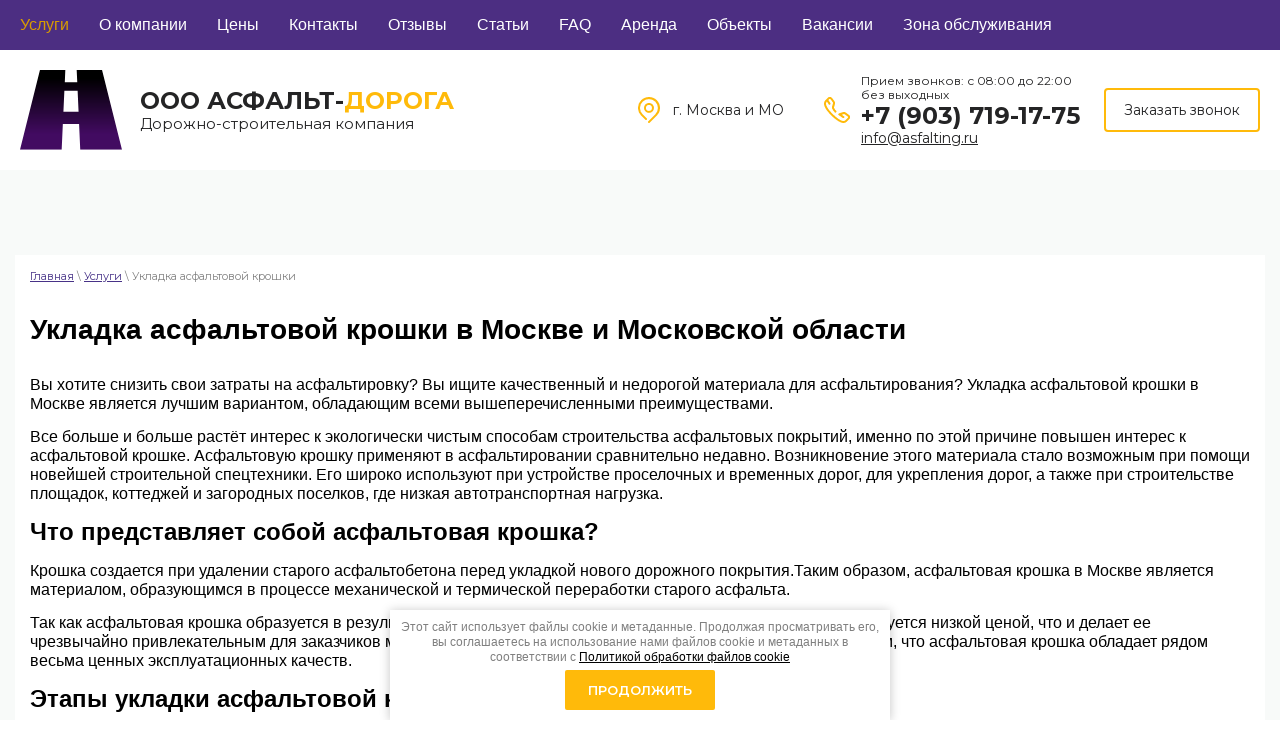

--- FILE ---
content_type: text/html; charset=utf-8
request_url: https://asfalting.ru/ukladka-asfaltovoy-kroshki
body_size: 21583
content:
 <!doctype html>
 
<html lang="ru">
	 
	<head>
		 <link rel="icon" href="/favicon.ico" type="image/x-icon" />
		<meta charset="utf-8">
		 
		<meta name="robots" content="all"/>
		 <title>Укладка асфальтовой крошки — Москва и Московская область</title> 
		<meta name="description" content="Укладка асфальтовой крошки в Москве. Компания Асфальт-дорога предлагает укладку асфальтной крошки в Москве и Московской области">
		 
		<meta name="keywords" content="">
		 
		<meta name="SKYPE_TOOLBAR" content="SKYPE_TOOLBAR_PARSER_COMPATIBLE">
		<meta name="viewport" content="width=device-width, height=device-height, initial-scale=1.0, maximum-scale=1.0, user-scalable=no">
		 
		<meta name="msapplication-tap-highlight" content="no"/>
		 
		<meta name="format-detection" content="telephone=no">
		 
				 
  
		<link rel="stylesheet" href="/g/css/styles_articles_tpl.css">
		<link rel="stylesheet" href="/t/v1251/images/css/title.styles.css"> 
		<link rel="stylesheet" href="/t/v1251/images/css/styles.css">
		<link rel="stylesheet" href="/t/v1251/images/css/seo_optima_b.scss.css">
				<link rel="stylesheet" href="/t/v1251/images/css/designblock.scss.css">
		 
		<link rel="stylesheet" href="/t/v1251/images/css/s3_styles.scss.css">
		
		<link rel='stylesheet' type='text/css' href='/shared/highslide-4.1.13/highslide.min.css'/>
<script type='text/javascript' src='/shared/highslide-4.1.13/highslide.packed.js'></script>
<script type='text/javascript'>
hs.graphicsDir = '/shared/highslide-4.1.13/graphics/';
hs.outlineType = null;
hs.showCredits = false;
hs.lang={cssDirection:'ltr',loadingText:'Загрузка...',loadingTitle:'Кликните чтобы отменить',focusTitle:'Нажмите чтобы перенести вперёд',fullExpandTitle:'Увеличить',fullExpandText:'Полноэкранный',previousText:'Предыдущий',previousTitle:'Назад (стрелка влево)',nextText:'Далее',nextTitle:'Далее (стрелка вправо)',moveTitle:'Передвинуть',moveText:'Передвинуть',closeText:'Закрыть',closeTitle:'Закрыть (Esc)',resizeTitle:'Восстановить размер',playText:'Слайд-шоу',playTitle:'Слайд-шоу (пробел)',pauseText:'Пауза',pauseTitle:'Приостановить слайд-шоу (пробел)',number:'Изображение %1/%2',restoreTitle:'Нажмите чтобы посмотреть картинку, используйте мышь для перетаскивания. Используйте клавиши вперёд и назад'};</script>

            <!-- 46b9544ffa2e5e73c3c971fe2ede35a5 -->
            <script src='/shared/s3/js/lang/ru.js'></script>
            <script src='/shared/s3/js/common.min.js'></script>
        <link rel='stylesheet' type='text/css' href='/shared/s3/css/calendar.css' /><link rel="icon" href="/favicon.png" type="image/png">
<link rel="apple-touch-icon" href="/touch-icon-iphone.png">
<link rel="apple-touch-icon" sizes="76x76" href="/touch-icon-ipad.png">
<link rel="apple-touch-icon" sizes="120x120" href="/touch-icon-iphone-retina.png">
<link rel="apple-touch-icon" sizes="152x152" href="/touch-icon-ipad-retina.png">
<meta name="msapplication-TileImage" content="/touch-w8-mediumtile.png"/>
<meta name="msapplication-square70x70logo" content="/touch-w8-smalltile.png" />
<meta name="msapplication-square150x150logo" content="/touch-w8-mediumtile.png" />
<meta name="msapplication-wide310x150logo" content="/touch-w8-widetile.png" />
<meta name="msapplication-square310x310logo" content="/touch-w8-largetile.png" />

<link rel='stylesheet' type='text/css' href='/t/images/__csspatch/7/patch.css'/>

		
		<script src="/g/libs/jquery/1.10.2/jquery.min.js"></script>
		 
		<script src="/g/s3/misc/adaptiveimage/1.0.0/adaptiveimage.js"></script>
		 		 				
		<!--[if lt IE 10]> <script src="/g/libs/ie9-svg-gradient/0.0.1/ie9-svg-gradient.min.js"></script> <script src="/g/libs/jquery-placeholder/2.0.7/jquery.placeholder.min.js"></script> <script src="/g/libs/jquery-textshadow/0.0.1/jquery.textshadow.min.js"></script> <script src="/g/s3/misc/ie/0.0.1/ie.js"></script> <![endif]-->
		<!--[if lt IE 9]> <script src="/g/libs/html5shiv/html5.js"></script> <![endif]-->
		  
		 
		<script src="/t/v1251/images/js/site.addons.js"></script>
		<link rel="stylesheet" href="/t/v1251/images/css/site.addons.scss.css">
		
		<script>
			window.onload=function(){
				$('.title-page .slider-119 .text-slider').css('display','block');
			}
		</script>
		
		 
		 <!-- Global site tag (gtag.js) - Google Analytics -->
<script async src="https://www.googletagmanager.com/gtag/js?id=UA-125847608-1"></script>
<script>
window.dataLayer = window.dataLayer || [];
function gtag(){dataLayer.push(arguments);}
gtag('js', new Date());

gtag('config', 'UA-125847608-1');
</script>
<script>
$(function(){
    $('a[href*=#]').click(function() {
    if (location.pathname.replace(/^\//,'') == this.pathname.replace(/^\//,'')
        && location.hostname == this.hostname) {
            var $target = $(this.hash);
            $target = $target.length && $target || $('[name=' + this.hash.slice(1) +']');
            if ($target.length) {
                var targetOffset = $target.offset().top;
                $('html,body').animate({scrollTop: targetOffset}, 1000);//скорость прокрутки
                //$('html,body').css('padding-top', '80px');//скорость прокрутки
                return false;
            }
        }
    });
});
</script>

<script defer src="/g/templates/addons/menu/complex_menu.js"></script>
<script type="text/javascript" src="/g/templates/addons/menu/waslidemenu.js"></script>

<script>
	$(function(){
		$('.js-addon-block-menu').complexMenu({
			mobileWrap : '.side-panel-35 .side-panel-content .side-panel-content-inner',
		});
	});
</script>


<link rel="stylesheet" href="/t/v1251/images/site.addons.css">
<link rel="stylesheet" href="/t/v1251/images/css/first_screen_styles.scss.css">
	</head>
	 
	<body class="sand">
		 
		<div class="wrapper editorElement layer-type-wrapper" >
			  <div class="side-panel side-panel-35 widget-type-side_panel editorElement layer-type-widget widget-16" data-layers="['widget-29':['tablet-landscape':'inSide','tablet-portrait':'inSide','mobile-landscape':'inSide','mobile-portrait':'inSide']]" data-phantom="0" data-position="left">
	<div class="side-panel-top">
		<div class="side-panel-button">
			<span class="side-panel-button-icon">
				<span class="side-panel-button-icon-line"></span>
				<span class="side-panel-button-icon-line"></span>
				<span class="side-panel-button-icon-line"></span>
			</span>
		</div>
		<div class="side-panel-top-inner" ></div>
	</div>
	<div class="side-panel-mask"></div>
	<div class="side-panel-content">
		<div class="side-panel-close"></div>		<div class="side-panel-content-inner">
			
		</div>
		<div class="layout column layout_43" >
		  	<div class="phones-43 widget-23 phones-block contacts-block widget-type-contacts_phone editorElement layer-type-widget">
		<div class="inner">
			<label class="cell-icon">
				<span class="icon"></span>
			</label>
			
			<div class="block-body-drop">
				<div class="cell-text">
					<div class="title"><div class="align-elem">Звоните по телефону:
</div></div>
					<div class="text_body">
						<div class="align-elem">
															<a href="tel:+79037191775">+7 (903) 719-17-75</a>
													</div>
					</div>
				</div>
			</div>
		</div>
	</div>
  
							<a class='mail-top' href="mailto:info@asfalting.ru">info@asfalting.ru</a>
					</div>
	</div>
</div>   
			<div class="editorElement layer-type-block ui-droppable block-29" >
				<div class="layout layout_center not-columned layout_54_id_52" >
					<div class="widget-29 horizontal menu-52 wm-widget-menu widget-type-menu_horizontal editorElement layer-type-widget" data-screen-button="none" data-responsive-tl="button" data-responsive-tp="button" data-responsive-ml="columned" data-more-text="..." data-child-icons="0">
						 
						<div class="menu-button">
							Меню
						</div>
						 
						<div class="menu-scroll">
							   <ul><li class="has opened menu-item item_id_244336603"><a href="#top" ><span class="menu-item-text">Услуги</span></a><ul class="level-2"><li class="has item_id_244344603"><a href="/uslugi-asfaltirovaniya" >Услуги асфальтирования</a><ul class="level-3"><li class=" item_id_244342403"><a href="/asfaltirovaniye" >Асфальтирование</a></li><li class=" item_id_244336803"><a href="/asfaltirovaniye-dorog" >Асфальтирование дорог</a></li><li class=" item_id_244339803"><a href="/asfaltirovaniye-stoyanok" >Асфальтирование стоянок</a></li><li class=" item_id_244339403"><a href="/asfaltirovaniye-dvorov" >Асфальтирование дворов</a></li><li class=" item_id_244340003"><a href="/asfaltirovaniye-trotuarov" >Асфальтирование тротуаров</a></li><li class=" item_id_244341003"><a href="/asfaltirovaniye-territorii" >Асфальтирование территории</a></li><li class=" item_id_244742403"><a href="/asfaltirovaniye-dachnogo-uchastka" >Асфальтирование дачного участка</a></li><li class=" item_id_244747803"><a href="/asfaltirovaniye-chastnykh-domov" >Асфальтирование частных домов</a></li><li class=" item_id_244342003"><a href="/asfaltirovaniye-parkovok" >Асфальтирование парковок</a></li><li class=" item_id_244343003"><a href="/asfaltirovaniye-malykh-ploshchadey" >Асфальтирование малых площадей</a></li><li class=" item_id_244342603"><a href="/asfaltirovaniye-dorozhek" >Асфальтирование дорожек</a></li><li class=" item_id_244342203"><a href="/asfaltirovaniye-ploshchadok" >Асфальтирование площадок</a></li><li class=" item_id_244747603"><a href="/asfaltirovaniye-uchastka" >Асфальтирование участка</a></li><li class=" item_id_244344003"><a href="/asfaltirovaniye-ulits" >Асфальтирование улиц</a></li><li class=" item_id_245632003"><a href="/asfaltirovaniye-pridomovoy-territorii" >Асфальтирование придомовой территории</a></li><li class=" item_id_244342803"><a href="/zaasfaltirovat-ploshchadku-ili-uchastok" >Заасфальтировать площадку или участок</a></li><li class=" item_id_245337603"><a href="/zaasfaltirovat-dorogu" >Заасфальтировать дорогу</a></li></ul></li><li class=" item_id_244341203"><a href="/stroitelstvo-dorog" >Строительство дорог</a></li><li class=" item_id_244341803"><a href="/ukladka-asfalta" >Укладка асфальта</a></li><li class=" item_id_244339603"><a href="/yamochnyy-remont" >Ямочный ремонт</a></li><li class=" item_id_244341603"><a href="/asfaltirovka" >Асфальтировка</a></li><li class=" item_id_244341403"><a href="/remont-asfalta" >Ремонт асфальта</a></li><li class=" item_id_233828909"><a href="/zamena-asfalta" >Замена асфальта</a></li><li class="opened active item_id_244337003"><a href="/ukladka-asfaltovoy-kroshki" >Укладка асфальтовой крошки</a></li><li class=" item_id_244828803"><a href="/dorozhnyye-raboty" >Дорожные работы</a></li><li class=" item_id_244915203"><a href="/remont-dorog" >Ремонт дорог</a></li><li class="has item_id_304175003"><a href="/blagoustroystvo" >Благоустройство</a><ul class="level-3"><li class=" item_id_244337203"><a href="/ukladka-trotuarnoj-plitki" >Укладка тротуарной плитки</a></li><li class=" item_id_244343403"><a href="/ustanovka-bordyurov" >Установка бордюров</a></li><li class=" item_id_244345003"><a href="/zemlyanyye-raboty" >Земляные работы</a></li><li class=" item_id_245921003"><a href="/dorozhnaya-razmetka" >Дорожная разметка</a></li><li class=" item_id_304175203"><a href="/ozeleneniye" >Озеленение</a></li></ul></li><li class=" item_id_50973903"><a href="/krovelnye-raboty" >Кровельные работы</a></li><li class=" item_id_244338003"><a href="/vyvoz-i-uborka-snega" >Вывоз и уборка снега</a></li></ul></li><li class="has menu-item item_id_244336403"><a href="/o-kompanii" ><span class="menu-item-text">О компании</span></a><ul class="level-2"><li class=" item_id_50463701"><a href="/licenzii-i-sertifikaty" >Лицензии и сертификаты</a></li><li class=" item_id_107555101"><a href="/nashi-specialisty" >Наши специалисты</a></li></ul></li><li class="has menu-item item_id_244338403"><a href="#top" ><span class="menu-item-text">Цены</span></a><ul class="level-2"><li class=" item_id_245599003"><a href="/tseny-na-vse-uslugi" >Цены на все услуги</a></li><li class="has item_id_245485403"><a href="/uslugi-asfaltirovaniya-tsena-za-m2" >Услуги асфальтирования цена</a><ul class="level-3"><li class=" item_id_245487003"><a href="/asfaltirovanie-tsena-za-m2" >Асфальтирование цена</a></li><li class=" item_id_245487603"><a href="/asfaltirovaniye-dorog-tsena-za-m2" >Асфальтирование дорог цена</a></li><li class=" item_id_245487803"><a href="/asfaltirovaniye-stoyanok-tsena-za-m2" >Асфальтирование стоянок цена</a></li><li class=" item_id_245488403"><a href="/asfaltirovaniye-dvorov-tsena-za-m2" >Асфальтирование дворов цена</a></li><li class=" item_id_245489003"><a href="/asfaltirovaniye-trotuarov-tsena-za-m2" >Асфальтирование тротуаров цена</a></li><li class=" item_id_245489403"><a href="/asfaltirovaniye-territorii-tsena-za-m2" >Асфальтирование территории цена</a></li><li class=" item_id_245490203"><a href="/asfaltirovaniye-dachnogo-uchastka-tsena-za-m2" >Асфальтирование дачного участка цена</a></li><li class=" item_id_245490603"><a href="/asfaltirovaniye-chastnykh-domov-tsena-za-m2" >Асфальтирование частных домов цена</a></li><li class=" item_id_245491203"><a href="/asfaltirovaniye-parkovok-tsena-za-m2" >Асфальтирование парковок цена</a></li><li class=" item_id_245491603"><a href="/asfaltirovaniye-malykh-ploshchadey-tsena-za-m2" >Асфальтирование малых площадей цена</a></li><li class=" item_id_245492403"><a href="/asfaltirovaniye-dorozhek-tsena-za-m2" >Асфальтирование дорожек цена</a></li><li class=" item_id_245492803"><a href="/asfaltirovaniye-ploshchadok-tsena-za-m2" >Асфальтирование площадок цена</a></li><li class=" item_id_245493203"><a href="/asfaltirovaniye-uchastka-tsena-za-m2" >Асфальтирование участка цена</a></li><li class=" item_id_245497403"><a href="/asfaltirovaniye-ulits-tsena-za-m2" >Асфальтирование улиц цена</a></li><li class=" item_id_245633003"><a href="/asfaltirovaniye-pridomovoy-territorii-tsena-za-m2" >Асфальтирование придомовой территории цена</a></li><li class=" item_id_245497603"><a href="/zaasfaltirovat-ploshchadku-ili-uchastok-tsena-za-m2" >Заасфальтировать площадку или участок цена</a></li><li class=" item_id_245497803"><a href="/zaasfaltirovat-dorogu-tsena-za-m2" >Заасфальтировать дорогу цена</a></li></ul></li><li class=" item_id_245486203"><a href="/stroitelstvo-dorog-tsena-za-m2" >Строительство дорог цена</a></li><li class=" item_id_245498403"><a href="/ukladka-asfalta-tsena-za-m2" >Укладка асфальта цена</a></li><li class=" item_id_245500003"><a href="/yamochnyy-remont-tsena-za-m2" >Ямочный ремонт цена</a></li><li class=" item_id_245498603"><a href="/asfaltirovka-tsena-za-m2" >Асфальтировка цена</a></li><li class=" item_id_245499203"><a href="/remont-asfalta-tsena-za-m2" >Ремонт асфальта цена</a></li><li class=" item_id_233829109"><a href="/zamena-asfalta-tsena-za-m2" >Замена асфальта цена</a></li><li class=" item_id_245500203"><a href="/ukladka-asfaltovoy-kroshki-tsena-za-m2" >Укладка асфальтовой крошки цена</a></li><li class=" item_id_245499403"><a href="/dorozhnyye-raboty-tsena-za-m2" >Дорожные работы цена</a></li><li class=" item_id_245500803"><a href="/remont-dorog-tsena-za-m2" >Ремонт дорог цена</a></li><li class="has item_id_304176803"><a href="/blagoustroystvo-tsena-za-m2" >Благоустройство цена</a><ul class="level-3"><li class=" item_id_304178403"><a href="/ukladka-trotuarnoy-plitki-tsena-za-m2" >Укладка тротуарной плитки</a></li><li class=" item_id_304178003"><a href="/ustanovka-bordyurov-tsena-za-m2" >Установка бордюров цена</a></li><li class=" item_id_304178803"><a href="/zemlyanyye-raboty-tsena-za-m3" >Земляные работы цена</a></li><li class=" item_id_304178603"><a href="/dorozhnaya-razmetka-tsena-za-m2" >Дорожная разметка цена</a></li><li class=" item_id_304176403"><a href="/ozeleneniye-tsena-za-m2" >Озеленение цена</a></li></ul></li><li class=" item_id_50974103"><a href="/krovelnye-raboty-tsena-za-m2" >Кровельные работы цена</a></li><li class=" item_id_245502803"><a href="/vyvoz-i-uborka-snega-tsena-za-m3" >Вывоз и уборка снега цена</a></li></ul></li><li class="menu-item item_id_244339203"><a href="/kontakty" ><span class="menu-item-text">Контакты</span></a></li><li class="menu-item item_id_247238603"><a href="/otzyvy" ><span class="menu-item-text">Отзывы</span></a></li><li class="menu-item item_id_247081603"><a href="/news" ><span class="menu-item-text">Статьи</span></a></li><li class="menu-item item_id_247358603"><a href="/vopros-otvet" ><span class="menu-item-text">FAQ</span></a></li><li class="menu-item item_id_244741803"><a href="/arenda-spetstekhniki" ><span class="menu-item-text">Аренда</span></a></li><li class="menu-item item_id_253001803"><a href="/obyekty" ><span class="menu-item-text">Объекты</span></a></li><li class="menu-item item_id_266155803"><a href="/vakansii" ><span class="menu-item-text">Вакансии</span></a></li><li class="has menu-item item_id_112214101"><a href="#top" ><span class="menu-item-text">Зона обслуживания</span></a><ul class="level-2"><li class=" item_id_6420102"><a href="http://asfalting.ru/asfaltirovaniye" >Москва и Московская область</a></li><li class=" item_id_112380701"><a href="/asfaltirovanie-balashiha" >Балашиха</a></li><li class=" item_id_113848701"><a href="/asfaltirovanie-bronnitsy" >Бронницы</a></li><li class=" item_id_5861902"><a href="/asfaltirovanie-vidnoe" >Видное</a></li><li class=" item_id_11963302"><a href="/asfaltirovanie-volokolamsk" >Волоколамск</a></li><li class=" item_id_39774302"><a href="/asfaltirovanie-voskresensk" >Воскресенск</a></li><li class=" item_id_39775902"><a href="/asfaltirovanie-dmitrov" >Дмитров</a></li><li class=" item_id_39789102"><a href="/asfaltirovanie-dolgoprudnyj" >Долгопрудный</a></li><li class=" item_id_39790102"><a href="/asfaltirovanie-domodedovo" >Домодедово</a></li><li class=" item_id_39790702"><a href="/asfaltirovanie-dubna" >Дубна</a></li><li class=" item_id_39795502"><a href="/asfaltirovanie-egorevsk" >Егорьевск</a></li><li class=" item_id_39795702"><a href="/asfaltirovanie-zheleznodorozhnyj" >Железнодорожный</a></li><li class=" item_id_39800902"><a href="/asfaltirovanie-zhukovskij" >Жуковский</a></li><li class=" item_id_43229102"><a href="/asfaltirovanie-zarajsk" >Зарайск</a></li><li class=" item_id_43229302"><a href="/asfaltirovanie-zvenigorod" >Звенигород</a></li><li class=" item_id_59778304"><a href="/asfaltirovanie-zelenograd" >Зеленоград</a></li><li class=" item_id_43229502"><a href="/asfaltirovanie-istra" >Истра</a></li><li class=" item_id_11963107"><a href="/asfaltirovanie-klin" >Клин</a></li><li class=" item_id_43229702"><a href="/asfaltirovanie-kolomna" >Коломна</a></li><li class=" item_id_43237302"><a href="/asfaltirovanie-korolev" >Королев</a></li><li class=" item_id_11963307"><a href="/asfaltirovanie-kotelniki" >Котельники</a></li><li class=" item_id_43237502"><a href="/asfaltirovanie-krasnogorsk" >Красногорск</a></li><li class=" item_id_11967507"><a href="/asfaltirovanie-lobnya" >Лобня</a></li><li class=" item_id_43238502"><a href="/asfaltirovanie-lyubercy" >Люберцы</a></li><li class=" item_id_43238702"><a href="/asfaltirovanie-mozhajsk" >Можайск</a></li><li class=" item_id_43965502"><a href="/asfaltirovanie-mytishchi" >Мытищи</a></li><li class=" item_id_43975702"><a href="/asfaltirovanie-naro-fominsk" >Наро-Фоминск</a></li><li class=" item_id_43981502"><a href="/asfaltirovanie-noginsk" >Ногинск</a></li><li class=" item_id_43991302"><a href="/asfaltirovanie-odincovo" >Одинцово</a></li><li class=" item_id_43994902"><a href="/asfaltirovanie-orehovo-zuevo" >Орехово-Зуево</a></li><li class=" item_id_44001902"><a href="/asfaltirovanie-pavlovskij-posad" >Павловский Посад</a></li><li class=" item_id_44002902"><a href="/asfaltirovanie-podolsk" >Подольск</a></li><li class=" item_id_12050307"><a href="/asfaltirovanie-protvino" >Протвино</a></li><li class=" item_id_12108307"><a href="/asfaltirovanie-pushkino" >Пушкино</a></li><li class=" item_id_44017302"><a href="/asfaltirovanie-ramenskoe" >Раменское</a></li><li class=" item_id_44026302"><a href="/asfaltirovanie-sergiev-posad" >Сергиев Посад</a></li><li class=" item_id_44050502"><a href="/asfaltirovanie-serpuhov" >Серпухов</a></li><li class=" item_id_12108907"><a href="/asfaltirovanie-solnechnogorsk" >Солнечногорск</a></li><li class=" item_id_12109707"><a href="/asfaltirovanie-fryazino" >Фрязино</a></li><li class=" item_id_44065302"><a href="/asfaltirovanie-staraya-kupavna" >Старая Купавна</a></li><li class=" item_id_44080302"><a href="/asfaltirovanie-himki" >Химки</a></li><li class=" item_id_44096502"><a href="/asfaltirovanie-chehov" >Чехов</a></li><li class=" item_id_12110307"><a href="/asfaltirovanie-shcherbinka" >Щербинка</a></li><li class=" item_id_44098102"><a href="/asfaltirovanie-shchelkovo" >Щелково</a></li></ul></li></ul> 
						</div>
						 
					</div>
									</div>
			</div>
			









	

<nav class="section-menu js-addon-block-menu desktop">
	<div class="section-menu-scroll js-addon-block-menu-scroll">
					<ul class="section-menu__list js-addon-block-menu__list addon-s3-column-menu"><li class="section-menu__list-has js-addon-block-menu__list-has opened item_id_244336603"><a href="#top" ><span>Услуги</span></a><ul class="level-2"><li class="section-menu__list-has js-addon-block-menu__list-has item_id_244344603"><a href="/uslugi-asfaltirovaniya" ><span>Услуги асфальтирования</span></a><ul class="level-3"><li class=" item_id_244342403"><a href="/asfaltirovaniye" ><span>Асфальтирование</span></a></li><li class=" item_id_244336803"><a href="/asfaltirovaniye-dorog" ><span>Асфальтирование дорог</span></a></li><li class=" item_id_244339803"><a href="/asfaltirovaniye-stoyanok" ><span>Асфальтирование стоянок</span></a></li><li class=" item_id_244339403"><a href="/asfaltirovaniye-dvorov" ><span>Асфальтирование дворов</span></a></li><li class=" item_id_244340003"><a href="/asfaltirovaniye-trotuarov" ><span>Асфальтирование тротуаров</span></a></li><li class=" item_id_244341003"><a href="/asfaltirovaniye-territorii" ><span>Асфальтирование территории</span></a></li><li class=" item_id_244742403"><a href="/asfaltirovaniye-dachnogo-uchastka" ><span>Асфальтирование дачного участка</span></a></li><li class=" item_id_244747803"><a href="/asfaltirovaniye-chastnykh-domov" ><span>Асфальтирование частных домов</span></a></li><li class=" item_id_244342003"><a href="/asfaltirovaniye-parkovok" ><span>Асфальтирование парковок</span></a></li><li class=" item_id_244343003"><a href="/asfaltirovaniye-malykh-ploshchadey" ><span>Асфальтирование малых площадей</span></a></li><li class=" item_id_244342603"><a href="/asfaltirovaniye-dorozhek" ><span>Асфальтирование дорожек</span></a></li><li class=" item_id_244342203"><a href="/asfaltirovaniye-ploshchadok" ><span>Асфальтирование площадок</span></a></li><li class=" item_id_244747603"><a href="/asfaltirovaniye-uchastka" ><span>Асфальтирование участка</span></a></li><li class=" item_id_244344003"><a href="/asfaltirovaniye-ulits" ><span>Асфальтирование улиц</span></a></li><li class=" item_id_245632003"><a href="/asfaltirovaniye-pridomovoy-territorii" ><span>Асфальтирование придомовой территории</span></a></li><li class=" item_id_244342803"><a href="/zaasfaltirovat-ploshchadku-ili-uchastok" ><span>Заасфальтировать площадку или участок</span></a></li><li class=" item_id_245337603"><a href="/zaasfaltirovat-dorogu" ><span>Заасфальтировать дорогу</span></a></li></ul></li><li class=" item_id_244341203"><a href="/stroitelstvo-dorog" ><span>Строительство дорог</span></a></li><li class=" item_id_244341803"><a href="/ukladka-asfalta" ><span>Укладка асфальта</span></a></li><li class=" item_id_244339603"><a href="/yamochnyy-remont" ><span>Ямочный ремонт</span></a></li><li class=" item_id_244341603"><a href="/asfaltirovka" ><span>Асфальтировка</span></a></li><li class=" item_id_244341403"><a href="/remont-asfalta" ><span>Ремонт асфальта</span></a></li><li class=" item_id_233828909"><a href="/zamena-asfalta" ><span>Замена асфальта</span></a></li><li class="opened active item_id_244337003"><a href="/ukladka-asfaltovoy-kroshki" ><span>Укладка асфальтовой крошки</span></a></li><li class=" item_id_244828803"><a href="/dorozhnyye-raboty" ><span>Дорожные работы</span></a></li><li class=" item_id_244915203"><a href="/remont-dorog" ><span>Ремонт дорог</span></a></li><li class="section-menu__list-has js-addon-block-menu__list-has item_id_304175003"><a href="/blagoustroystvo" ><span>Благоустройство</span></a><ul class="level-3"><li class=" item_id_244337203"><a href="/ukladka-trotuarnoj-plitki" ><span>Укладка тротуарной плитки</span></a></li><li class=" item_id_244343403"><a href="/ustanovka-bordyurov" ><span>Установка бордюров</span></a></li><li class=" item_id_244345003"><a href="/zemlyanyye-raboty" ><span>Земляные работы</span></a></li><li class=" item_id_245921003"><a href="/dorozhnaya-razmetka" ><span>Дорожная разметка</span></a></li><li class=" item_id_304175203"><a href="/ozeleneniye" ><span>Озеленение</span></a></li></ul></li><li class=" item_id_50973903"><a href="/krovelnye-raboty" ><span>Кровельные работы</span></a></li><li class=" item_id_244338003"><a href="/vyvoz-i-uborka-snega" ><span>Вывоз и уборка снега</span></a></li></ul></li><li class="section-menu__list-has js-addon-block-menu__list-has item_id_244336403"><a href="/o-kompanii" ><span>О компании</span></a><ul class="level-2"><li class=" item_id_50463701"><a href="/licenzii-i-sertifikaty" ><span>Лицензии и сертификаты</span></a></li><li class=" item_id_107555101"><a href="/nashi-specialisty" ><span>Наши специалисты</span></a></li></ul></li><li class="section-menu__list-has js-addon-block-menu__list-has item_id_244338403"><a href="#top" ><span>Цены</span></a><ul class="level-2"><li class=" item_id_245599003"><a href="/tseny-na-vse-uslugi" ><span>Цены на все услуги</span></a></li><li class="section-menu__list-has js-addon-block-menu__list-has item_id_245485403"><a href="/uslugi-asfaltirovaniya-tsena-za-m2" ><span>Услуги асфальтирования цена</span></a><ul class="level-3"><li class=" item_id_245487003"><a href="/asfaltirovanie-tsena-za-m2" ><span>Асфальтирование цена</span></a></li><li class=" item_id_245487603"><a href="/asfaltirovaniye-dorog-tsena-za-m2" ><span>Асфальтирование дорог цена</span></a></li><li class=" item_id_245487803"><a href="/asfaltirovaniye-stoyanok-tsena-za-m2" ><span>Асфальтирование стоянок цена</span></a></li><li class=" item_id_245488403"><a href="/asfaltirovaniye-dvorov-tsena-za-m2" ><span>Асфальтирование дворов цена</span></a></li><li class=" item_id_245489003"><a href="/asfaltirovaniye-trotuarov-tsena-za-m2" ><span>Асфальтирование тротуаров цена</span></a></li><li class=" item_id_245489403"><a href="/asfaltirovaniye-territorii-tsena-za-m2" ><span>Асфальтирование территории цена</span></a></li><li class=" item_id_245490203"><a href="/asfaltirovaniye-dachnogo-uchastka-tsena-za-m2" ><span>Асфальтирование дачного участка цена</span></a></li><li class=" item_id_245490603"><a href="/asfaltirovaniye-chastnykh-domov-tsena-za-m2" ><span>Асфальтирование частных домов цена</span></a></li><li class=" item_id_245491203"><a href="/asfaltirovaniye-parkovok-tsena-za-m2" ><span>Асфальтирование парковок цена</span></a></li><li class=" item_id_245491603"><a href="/asfaltirovaniye-malykh-ploshchadey-tsena-za-m2" ><span>Асфальтирование малых площадей цена</span></a></li><li class=" item_id_245492403"><a href="/asfaltirovaniye-dorozhek-tsena-za-m2" ><span>Асфальтирование дорожек цена</span></a></li><li class=" item_id_245492803"><a href="/asfaltirovaniye-ploshchadok-tsena-za-m2" ><span>Асфальтирование площадок цена</span></a></li><li class=" item_id_245493203"><a href="/asfaltirovaniye-uchastka-tsena-za-m2" ><span>Асфальтирование участка цена</span></a></li><li class=" item_id_245497403"><a href="/asfaltirovaniye-ulits-tsena-za-m2" ><span>Асфальтирование улиц цена</span></a></li><li class=" item_id_245633003"><a href="/asfaltirovaniye-pridomovoy-territorii-tsena-za-m2" ><span>Асфальтирование придомовой территории цена</span></a></li><li class=" item_id_245497603"><a href="/zaasfaltirovat-ploshchadku-ili-uchastok-tsena-za-m2" ><span>Заасфальтировать площадку или участок цена</span></a></li><li class=" item_id_245497803"><a href="/zaasfaltirovat-dorogu-tsena-za-m2" ><span>Заасфальтировать дорогу цена</span></a></li></ul></li><li class=" item_id_245486203"><a href="/stroitelstvo-dorog-tsena-za-m2" ><span>Строительство дорог цена</span></a></li><li class=" item_id_245498403"><a href="/ukladka-asfalta-tsena-za-m2" ><span>Укладка асфальта цена</span></a></li><li class=" item_id_245500003"><a href="/yamochnyy-remont-tsena-za-m2" ><span>Ямочный ремонт цена</span></a></li><li class=" item_id_245498603"><a href="/asfaltirovka-tsena-za-m2" ><span>Асфальтировка цена</span></a></li><li class=" item_id_245499203"><a href="/remont-asfalta-tsena-za-m2" ><span>Ремонт асфальта цена</span></a></li><li class=" item_id_233829109"><a href="/zamena-asfalta-tsena-za-m2" ><span>Замена асфальта цена</span></a></li><li class=" item_id_245500203"><a href="/ukladka-asfaltovoy-kroshki-tsena-za-m2" ><span>Укладка асфальтовой крошки цена</span></a></li><li class=" item_id_245499403"><a href="/dorozhnyye-raboty-tsena-za-m2" ><span>Дорожные работы цена</span></a></li><li class=" item_id_245500803"><a href="/remont-dorog-tsena-za-m2" ><span>Ремонт дорог цена</span></a></li><li class="section-menu__list-has js-addon-block-menu__list-has item_id_304176803"><a href="/blagoustroystvo-tsena-za-m2" ><span>Благоустройство цена</span></a><ul class="level-3"><li class=" item_id_304178403"><a href="/ukladka-trotuarnoy-plitki-tsena-za-m2" ><span>Укладка тротуарной плитки</span></a></li><li class=" item_id_304178003"><a href="/ustanovka-bordyurov-tsena-za-m2" ><span>Установка бордюров цена</span></a></li><li class=" item_id_304178803"><a href="/zemlyanyye-raboty-tsena-za-m3" ><span>Земляные работы цена</span></a></li><li class=" item_id_304178603"><a href="/dorozhnaya-razmetka-tsena-za-m2" ><span>Дорожная разметка цена</span></a></li><li class=" item_id_304176403"><a href="/ozeleneniye-tsena-za-m2" ><span>Озеленение цена</span></a></li></ul></li><li class=" item_id_50974103"><a href="/krovelnye-raboty-tsena-za-m2" ><span>Кровельные работы цена</span></a></li><li class=" item_id_245502803"><a href="/vyvoz-i-uborka-snega-tsena-za-m3" ><span>Вывоз и уборка снега цена</span></a></li></ul></li><li class=" item_id_244339203"><a href="/kontakty" ><span>Контакты</span></a></li><li class=" item_id_247238603"><a href="/otzyvy" ><span>Отзывы</span></a></li><li class=" item_id_247081603"><a href="/news" ><span>Статьи</span></a></li><li class=" item_id_247358603"><a href="/vopros-otvet" ><span>FAQ</span></a></li><li class=" item_id_244741803"><a href="/arenda-spetstekhniki" ><span>Аренда</span></a></li><li class=" item_id_253001803"><a href="/obyekty" ><span>Объекты</span></a></li><li class=" item_id_266155803"><a href="/vakansii" ><span>Вакансии</span></a></li><li class="section-menu__list-has js-addon-block-menu__list-has item_id_112214101"><a href="#top" ><span>Зона обслуживания</span></a><ul class="level-2"><li class=" item_id_6420102"><a href="http://asfalting.ru/asfaltirovaniye" ><span>Москва и Московская область</span></a></li><li class=" item_id_112380701"><a href="/asfaltirovanie-balashiha" ><span>Балашиха</span></a></li><li class=" item_id_113848701"><a href="/asfaltirovanie-bronnitsy" ><span>Бронницы</span></a></li><li class=" item_id_5861902"><a href="/asfaltirovanie-vidnoe" ><span>Видное</span></a></li><li class=" item_id_11963302"><a href="/asfaltirovanie-volokolamsk" ><span>Волоколамск</span></a></li><li class=" item_id_39774302"><a href="/asfaltirovanie-voskresensk" ><span>Воскресенск</span></a></li><li class=" item_id_39775902"><a href="/asfaltirovanie-dmitrov" ><span>Дмитров</span></a></li><li class=" item_id_39789102"><a href="/asfaltirovanie-dolgoprudnyj" ><span>Долгопрудный</span></a></li><li class=" item_id_39790102"><a href="/asfaltirovanie-domodedovo" ><span>Домодедово</span></a></li><li class=" item_id_39790702"><a href="/asfaltirovanie-dubna" ><span>Дубна</span></a></li><li class=" item_id_39795502"><a href="/asfaltirovanie-egorevsk" ><span>Егорьевск</span></a></li><li class=" item_id_39795702"><a href="/asfaltirovanie-zheleznodorozhnyj" ><span>Железнодорожный</span></a></li><li class=" item_id_39800902"><a href="/asfaltirovanie-zhukovskij" ><span>Жуковский</span></a></li><li class=" item_id_43229102"><a href="/asfaltirovanie-zarajsk" ><span>Зарайск</span></a></li><li class=" item_id_43229302"><a href="/asfaltirovanie-zvenigorod" ><span>Звенигород</span></a></li><li class=" item_id_59778304"><a href="/asfaltirovanie-zelenograd" ><span>Зеленоград</span></a></li><li class=" item_id_43229502"><a href="/asfaltirovanie-istra" ><span>Истра</span></a></li><li class=" item_id_11963107"><a href="/asfaltirovanie-klin" ><span>Клин</span></a></li><li class=" item_id_43229702"><a href="/asfaltirovanie-kolomna" ><span>Коломна</span></a></li><li class=" item_id_43237302"><a href="/asfaltirovanie-korolev" ><span>Королев</span></a></li><li class=" item_id_11963307"><a href="/asfaltirovanie-kotelniki" ><span>Котельники</span></a></li><li class=" item_id_43237502"><a href="/asfaltirovanie-krasnogorsk" ><span>Красногорск</span></a></li><li class=" item_id_11967507"><a href="/asfaltirovanie-lobnya" ><span>Лобня</span></a></li><li class=" item_id_43238502"><a href="/asfaltirovanie-lyubercy" ><span>Люберцы</span></a></li><li class=" item_id_43238702"><a href="/asfaltirovanie-mozhajsk" ><span>Можайск</span></a></li><li class=" item_id_43965502"><a href="/asfaltirovanie-mytishchi" ><span>Мытищи</span></a></li><li class=" item_id_43975702"><a href="/asfaltirovanie-naro-fominsk" ><span>Наро-Фоминск</span></a></li><li class=" item_id_43981502"><a href="/asfaltirovanie-noginsk" ><span>Ногинск</span></a></li><li class=" item_id_43991302"><a href="/asfaltirovanie-odincovo" ><span>Одинцово</span></a></li><li class=" item_id_43994902"><a href="/asfaltirovanie-orehovo-zuevo" ><span>Орехово-Зуево</span></a></li><li class=" item_id_44001902"><a href="/asfaltirovanie-pavlovskij-posad" ><span>Павловский Посад</span></a></li><li class=" item_id_44002902"><a href="/asfaltirovanie-podolsk" ><span>Подольск</span></a></li><li class=" item_id_12050307"><a href="/asfaltirovanie-protvino" ><span>Протвино</span></a></li><li class=" item_id_12108307"><a href="/asfaltirovanie-pushkino" ><span>Пушкино</span></a></li><li class=" item_id_44017302"><a href="/asfaltirovanie-ramenskoe" ><span>Раменское</span></a></li><li class=" item_id_44026302"><a href="/asfaltirovanie-sergiev-posad" ><span>Сергиев Посад</span></a></li><li class=" item_id_44050502"><a href="/asfaltirovanie-serpuhov" ><span>Серпухов</span></a></li><li class=" item_id_12108907"><a href="/asfaltirovanie-solnechnogorsk" ><span>Солнечногорск</span></a></li><li class=" item_id_12109707"><a href="/asfaltirovanie-fryazino" ><span>Фрязино</span></a></li><li class=" item_id_44065302"><a href="/asfaltirovanie-staraya-kupavna" ><span>Старая Купавна</span></a></li><li class=" item_id_44080302"><a href="/asfaltirovanie-himki" ><span>Химки</span></a></li><li class=" item_id_44096502"><a href="/asfaltirovanie-chehov" ><span>Чехов</span></a></li><li class=" item_id_12110307"><a href="/asfaltirovanie-shcherbinka" ><span>Щербинка</span></a></li><li class=" item_id_44098102"><a href="/asfaltirovanie-shchelkovo" ><span>Щелково</span></a></li></ul></li></ul>	
	</div>
</nav>

<div class="addon-block-menu-mobile js">
	<button class="addon-block-menu-mobile__open"></button>
	<nav class="section-menu js-addon-block-menu-mobile">
		<div class="section-menu-panel">
			<button class="addon-block-menu-mobile__close"></button>
			<div class="section-menu-scroll js-addon-block-menu-scroll">
				<div class="js-addon-block-menu--init">

				</div>
			</div>
		</div>
	</nav>
</div>			<div class="editorElement layer-type-block ui-droppable block-62" >
				<a href="" id='top'></a>
				<div class="header-info block-w block-p">
					<div class="left">
						<div class="logo-block">
							<a href="/" class="logo">
								<img src="/thumb/2/DDA0MdEPYvJoxNqkySQ1xw/r/d/logotizer_157596_145603.svg" alt="ООО Асфальт-дорога">
							</a>
							<div class="name-wrap">
								<a href="/" class="name">ООО АСФАЛЬТ-<span>ДОРОГА</span></a>								<div class="desc">Дорожно-строительная компания</div>							</div>
						</div>
					</div>
					<div class="right">
						<div class="contacts">
														<div class="address">
								<div class="icon">&nbsp;</div>
								<div class="text">г. Москва и МО</div>
							</div>
														<div class="phones">
								<div class="icon">&nbsp;</div>
								<div class="phones-wrap">
									<div class="time">Прием звонков: с 08:00 до 22:00
без выходных</div>																			<a href="tel:+7 (903) 719-17-75" class="tel">+7 (903) 719-17-75</a>
																		<a href="mailto:info@asfalting.ru" class="mail">info@asfalting.ru</a>								</div>
							</div>
						</div>
						<div class="button-wrap">
								<a class="btn" href="#"  data-api-type="popup-form" data-api-url="/-/x-api/v1/public/?method=form/postform&param[form_id]=9037003&param[tpl]=wm.form.popup.tpl&placeholder=placeholder&tit_en=1&sh_err_msg=0&ic_en=0&u_s=/users" data-wr-class="popover-wrap-42"><span>Заказать звонок</span></a>
						</div>
					</div>
				</div>
					</div>
		<div class="editorElement layer-type-block ui-droppable block-74" >
		<div class="layout layout_center not-columned layout_153_id_149" >
			<div class="editorElement layer-type-block ui-droppable block-73" >
				 
<div class="widget-96 path widget-type-path editorElement layer-type-widget" data-url="/ukladka-asfaltovoy-kroshki"><a href="/">Главная</a> \ <a href="#top">Услуги</a> \ Укладка асфальтовой крошки</div> 
				<h1 class="h1 widget-97 widget-type-h1 editorElement layer-type-widget">
					Укладка асфальтовой крошки в Москве и Московской области
				</h1>
				<article class="content-150 content widget-95 widget-type-content editorElement layer-type-widget">
<style type="text/css">img {
max-width:100%;
height:auto;
}
.videodetector {
max-width:100%;
height:auto;
}
.videodetector iframe {
max-width:100%;
}
@media all and (max-width: 725px) {
.adaptive-table td {
display: inline-block;
}
}
</style>
<p><!-- /Yandex.Metrika counter --></p>

<p><span style="color:#000000;"><span style="font-family:Helvetica,Arial,sans-serif;"><span style="font-size:12pt;"><span style="background-color:#ffffff;">Вы хотите снизить свои затраты на асфальтировку? Вы ищите качественный и недорогой материала для асфальтирования? Укладка асфальтовой крошки в Москве является лучшим вариантом, обладающим всеми вышеперечисленными преимуществами. </span></span></span></span></p>

<p><span style="color:#000000;"><span style="font-family:Helvetica,Arial,sans-serif;"><span style="font-size:12pt;"><span style="background-color:#ffffff;">Все больше и больше растёт интерес к экологически чистым способам строительства асфальтовых покрытий, именно по этой причине повышен интерес к асфальтовой крошке. Асфальтовую крошку применяют в асфальтировании сравнительно недавно. Возникновение этого материала стало возможным при помощи новейшей строительной спецтехники. Его широко используют при устройстве проселочных и временных дорог, для укрепления дорог, а также при строительстве площадок, коттеджей и загородных поселков, где низкая автотранспортная нагрузка.&nbsp;</span></span></span></span></p>

<h2><span style="font-size:18pt;"><span style="color:#000000;"><span style="font-family:Helvetica,Arial,sans-serif;"><strong><span style="background-color:#ffffff;">Что&nbsp;представляет собой асфальтовая&nbsp;крошка?</span></strong></span></span></span></h2>

<p><span style="color:#000000;"><span style="font-family:Helvetica,Arial,sans-serif;"><span style="font-size:12pt;"><span style="background-color:#ffffff;">Крошка создается при удалении старого асфальтобетона&nbsp;перед укладкой нового дорожного покрытия.Таким образом, асфальтовая крошка в Москве является материалом, образующимся в процессе механической и термической переработки старого асфальта.</span></span></span></span></p>

<p><span style="color:#000000;"><span style="font-family:Helvetica,Arial,sans-serif;"><span style="font-size:12pt;"><span style="background-color:#ffffff;">Так как асфальтовая крошка образуется в результате удаления старого асфальтового покрытия, то она характеризуется низкой ценой, что и делает ее чрезвычайно привлекательным для заказчиков материалом.&nbsp;Однако, дело не только в стоимости крошки, но и в том, что асфальтовая крошка обладает рядом весьма ценных эксплуатационных качеств.&nbsp;</span></span></span></span></p>

<h2><span style="font-family:Helvetica,Arial,sans-serif;"><span style="color:#000000;"><strong><span style="font-size:18pt;"><span style="background-color:#ffffff;">Э</span></span></strong></span><span style="font-size:18pt;"><strong><span style="color:#000000;"><strong><span style="background-color:#ffffff;">т</span></strong><span style="background-color:#ffffff;">апы укладки асфальтовой крошки в Москве и&nbsp;</span></span></strong></span></span><span style="font-size:18pt;"><span style="color:#000000;"><span style="font-family:Helvetica,Arial,sans-serif;"><strong><span style="background-color:#ffffff;">Московской области&nbsp; &nbsp;</span></strong></span></span></span></h2>

<p><img alt="delivery" height="90" src="/thumb/2/IaFqhd2BCWr_fUjBUXndcA/90r90/d/delivery.png" style="border-width: 0px; width: 41px; height: 41px;" width="90" />&nbsp;<span style="color:#000000;"><span style="font-size:12pt;"><span style="font-family:Helvetica,Arial,sans-serif;"><span style="background-color:#ffffff;">Доставка самосвалами крошки на место строительства&nbsp;</span></span></span></span></p>

<p><img alt="tild6566-3461-4465-b962-626634363463__2000pxpiktogramm_bau" height="71" src="/thumb/2/bYaOtwLSUtGtJnf4C_KxlA/90r90/d/tild6566-3461-4465-b962-626634363463_2000pxpiktogramm_bau.png" style="border-width: 0px; width: 41px; height: 41px;" width="90" />&nbsp;<span style="color:#000000;"><span style="font-size:12pt;"><span style="font-family:Helvetica,Arial,sans-serif;"><span style="background-color:#ffffff;">Укладка асфальтовой крошки</span></span></span></span></p>

<p><img alt="no-translate-detected_318-48071" height="90" src="/thumb/2/cR2O59V8B6XgYb04w1GdnQ/90r90/d/no-translate-detected_318-48071.jpg" style="border-width: 0px; width: 41px; height: 41px;" width="90" />&nbsp;<span style="color:#000000;"><span style="font-size:12pt;"><span style="font-family:Helvetica,Arial,sans-serif;"><span style="background-color:#ffffff;">И наконец дорожное покрытие укатывается катком</span></span></span></span></p>

<h2><span style="color:#000000;"><strong><span style="font-size:18pt;"><span style="font-family:Helvetica,Arial,sans-serif;"><span style="background-color:#ffffff;">Стоимость укладки асфальтовой крошки за м2 в Москве&nbsp;и&nbsp;Московской области</span></span></span></strong></span></h2>

<div class="tab">
<table>
	<tbody>
		<tr>
			<td style="background-color: rgb(0, 102, 255);">
			<p><strong><span style="color:#ffffff;"><span style="font-size:12pt;"><span style="font-family:Helvetica,Arial,sans-serif;">Наименование работы</span></span></span></strong></p>
			</td>
			<td style="background-color: rgb(0, 102, 255);">
			<p><strong><span style="color:#ffffff;"><span style="font-size:12pt;"><span style="font-family:Helvetica,Arial,sans-serif;">Толщ., см.</span></span></span></strong></p>
			</td>
			<td style="background-color: rgb(0, 102, 255);">
			<p><strong><span style="color:#ffffff;"><span style="font-size:12pt;"><span style="font-family:Helvetica,Arial,sans-serif;">Ед. Изм.</span></span></span></strong></p>
			</td>
			<td style="background-color: rgb(0, 102, 255);">
			<p><strong><span style="color:#ffffff;"><span style="font-size:12pt;"><span style="font-family:Helvetica,Arial,sans-serif;">Цена Руб.</span></span></span></strong></p>
			</td>
		</tr>
		<tr>
			<td>
			<p><span style="font-size:12pt;"><span style="font-family:Helvetica,Arial,sans-serif;">Укладка асфальтовой крошки&nbsp;</span></span></p>
			</td>
			<td>
			<p><span style="font-size:12pt;"><span style="font-family:Helvetica,Arial,sans-serif;">10</span></span></p>
			</td>
			<td>
			<p><span style="font-size:12pt;"><span style="font-family:Helvetica,Arial,sans-serif;">м2</span></span></p>
			</td>
			<td>
			<p><span style="font-size:12pt;"><span style="font-family:Helvetica,Arial,sans-serif;">140</span></span></p>
			</td>
		</tr>
		<tr>
			<td style="background-color: rgb(238, 238, 238);"><span style="font-size:12pt;"><span style="font-family:Helvetica,Arial,sans-serif;">Укладка асфальтовой крошки&nbsp;</span></span></td>
			<td style="background-color: rgb(238, 238, 238);"><span style="font-size:12pt;"><span style="font-family:Helvetica,Arial,sans-serif;">15</span></span></td>
			<td style="background-color: rgb(238, 238, 238);">
			<p><span style="font-size:12pt;"><span style="font-family:Helvetica,Arial,sans-serif;">м2</span></span></p>
			</td>
			<td style="background-color: rgb(238, 238, 238);">
			<p><span style="font-size:12pt;"><span style="font-family:Helvetica,Arial,sans-serif;">205</span></span></p>
			</td>
		</tr>
		<tr>
			<td><span style="font-size:12pt;"><span style="font-family:Helvetica,Arial,sans-serif;">Укладка асфальтовой крошки</span></span></td>
			<td>
			<p><span style="font-size:12pt;"><span style="font-family:Helvetica,Arial,sans-serif;">20</span></span></p>
			</td>
			<td>
			<p><span style="font-size:12pt;"><span style="font-family:Helvetica,Arial,sans-serif;">м2</span></span></p>
			</td>
			<td>
			<p><span style="font-size:12pt;"><span style="font-family:Helvetica,Arial,sans-serif;">270</span></span></p>
			</td>
		</tr>
	</tbody>
</table>
</div>

<p><span style="font-size:12pt;"><span style="font-family:Helvetica,Arial,sans-serif;"><span style="color:#000000;"><span style="background-color:#ffffff;">Чтобы ознакомиться с ценами на все услуги перейдите в раздел</span></span> <strong><a href="/tseny-na-vse-uslugi" target="_blank"><span style="color:#3498db;">Цены на все услуги</span></a><span style="color:#3498db;">&nbsp;</span></strong></span></span></p>

<h2><span style="font-size:18pt;"><span style="color:#000000;"><span style="font-family:Helvetica,Arial,sans-serif;"><strong><span style="background-color:#ffffff;">Преимущества укладки асфальтовой крошкой Москва:</span></strong></span></span></span></h2>

<ul>
	<li>
	<p><span style="color:#000000;"><span style="font-size:12pt;"><span style="font-family:Helvetica,Arial,sans-serif;"><span style="background-color:#ffffff;">Устойчивость&nbsp;к перепадам температур,</span></span></span></span></p>
	</li>
	<li>
	<p><span style="color:#000000;"><span style="font-size:12pt;"><span style="font-family:Helvetica,Arial,sans-serif;"><span style="background-color:#ffffff;">Устойчив к влаге,</span></span></span></span></p>
	</li>
	<li>
	<p><span style="color:#000000;"><span style="font-size:12pt;"><span style="font-family:Helvetica,Arial,sans-serif;"><span style="background-color:#ffffff;">Устойчив к&nbsp;механическим нагрузкам,</span></span></span></span></p>
	</li>
	<li>
	<p><span style="color:#000000;"><span style="font-size:12pt;"><span style="font-family:Helvetica,Arial,sans-serif;"><span style="background-color:#ffffff;">При остывании увеличивается монолитность структуры под воздействием солнечыных лучей.</span></span></span></span></p>
	</li>
</ul>

<p><span style="color:#000000;"><span style="font-family:Helvetica,Arial,sans-serif;"><span style="font-size:12pt;"><span style="background-color:#ffffff;">При укладке асфальтовой крошки не требуется асфальтоукладчик. Ее утрамбовывают с помощью виброкатков, максимально убирая влагу, что повысит прочность покрытия и срок эксплуатации.&nbsp;Также одним из плюсов является износостойкость и долгосрочность получаемого покрытия. Эти качества обусловлены тем, что в составе асфальтовой крошки содержится небольшое количество бетонной, резиновой крошки, также в него добавляют щебень. </span></span></span></span></p>

<p><span style="color:#000000;"><span style="font-family:Helvetica,Arial,sans-serif;"><span style="font-size:12pt;"><span style="background-color:#ffffff;">Еще одним компонентом является битум, который позволяет асфальту приобрести эту прочность. В ходе работы по укладке асфальтового покрытия совершается плавление этого компонента. Жидкий битум уплотняет частицы щебня и надёжно объединяется их друг с другом.&nbsp;Есть еще один плюс, перепады температуры положительно сказываются на данное покрытие, оно становится еще крепче, так как при высокой температуре образовываются битумные связи, делающие крошку еще надежней.</span></span></span></span></p>

<p><span style="color:#000000;"><span style="font-family:Helvetica,Arial,sans-serif;"><span style="font-size:12pt;"><span style="background-color:#ffffff;">С другой стороны, крошка утрамбовывается, укатывается гораздо плотнее, чем щебень. Таким образом, по совокупности характеристик асфальтовая крошка превосходит оба других материала, применяющихся при отсыпке дорог - она более устойчива к ливневому размыву, а значит, дорога способна прослужить дольше, нежели имеющая основание из щебня и верхнюю отсыпку из песка. Также асфальтовая крошка обладает хорошей влагостойкостью.&nbsp;Еще одним плюсом является неприхотливость к подложке. Это является большим преимуществом, которое позволяет крошке стать популярной&nbsp;при строительстве дорог.&nbsp;</span></span></span></span></p>

<p><span style="color:#000000;"><span style="font-family:Helvetica,Arial,sans-serif;"><span style="font-size:12pt;"><span style="background-color:#ffffff;">Если к этому добавить, что в процессе использования дороги асфальтовая крошка укатывается колесами проезжающих автомобилей настолько, что начинает напоминать асфальт, то становится понятно, почему этот материал так востребован в дорожном строительстве.</span></span></span></span></p>

<h2><span style="font-size:18pt;"><span style="color:#000000;"><span style="font-family:Helvetica,Arial,sans-serif;"><strong><span style="background-color:#ffffff;">Заказывайте у нас укладку асфальтовой крошки в Москве&nbsp; &nbsp; &nbsp;</span></strong></span></span></span></h2>

<p><span style="color:#000000;"><span style="font-family:Helvetica,Arial,sans-serif;"><span style="font-size:12pt;"><span style="background-color:#ffffff;">Компания </span></span></span><span style="font-size:12pt;"><span style="font-family:Helvetica,Arial,sans-serif;"><span style="background-color:#ffffff;"><a href="/" target="_blank">ООО &quot;Асфальт-дорога&quot;</a></span></span></span><span style="font-family:Helvetica,Arial,sans-serif;"><span style="font-size:12pt;"><span style="background-color:#ffffff;"> предлагает асфальтовую крошку, которая может успешно использоваться при строительстве второстепенных дорог,&nbsp;дорожных оснований и укрепления дорог. Также активно используется при обустройстве площадок и дорог внутри гаражных кооперативов; в коттеджных и загородных поселках, где расположены проезды с низкой транспортной нагрузкой.&nbsp;Качественное асфальтирование компания успешно выполняет в Москве и Московской области&nbsp;уже долгие годы, а положительные отзывы заказчиков и превосходные дороги говорят о нас сами.</span></span></span></span></p>

<p><span style="color:#000000;"><span style="font-family:Helvetica,Arial,sans-serif;"><span style="font-size:12pt;"><span style="background-color:#ffffff;">Делая вывод из вышесказанного, можно сказать, что данное покрытие является экономичным для асфальтирования участков и применяется оно для территорий с небольшой транспортной нагрузкой. Асфальтирование этой смесью возможно без специальной дорожно-строительной техники. Со временем асфальтовое полотно из этого материала улучшает свои качества, так как укатывается автомобилями. Он немного уступает по надежности и сроку эксплуатации асфальтированному покрытию, но превосходит щебеночное покрытие.</span></span></span></span>&nbsp;</p>

<p><span style="font-family:Helvetica,Arial,sans-serif;"><span style="font-size:12pt;"><span style="color:#000000;"><span style="background-color:#ffffff;">Если вам интересны дорожные работы, то перейдите по ссылке </span></span><strong><a href="/dorozhnyye-raboty" target="_blank"><span style="color:#3498db;">Дорожные работы в Москве</span></a><span style="color:#3498db;"><span style="background-color:#ffffff;">&nbsp;</span></span></strong></span></span></p>

<p><span style="color:#000000;"><span style="font-family:Helvetica,Arial,sans-serif;"><span style="font-size:12pt;"><span style="background-color:#ffffff;">Более подробную информацию Вы можете получить, связавшись с нашими менеджерами.&nbsp;</span></span></span></span><span style="font-family:Helvetica,Arial,sans-serif;"><span style="font-size:12pt;"><span style="color:#000000;"><span style="background-color:#ffffff;">З</span></span></span></span><span style="color:#000000;"><span style="font-family:Helvetica,Arial,sans-serif;"><span style="font-size:12pt;"><span style="background-color:#ffffff;">воните&nbsp;</span></span></span></span><strong><span style="font-family:Helvetica,Arial,sans-serif;"><span style="font-size:12pt;"><a href="tel:+7 (903) 719-17-75">+7 (903) 719-17-75</a></span></span></strong></p>

<p style="text-align: center;"><span style="color:#000000;"><span style="font-size:18pt;"><span style="font-family:Helvetica,Arial,sans-serif;"><span style="background-color:#ffffff;">Прежде чем заказывать асфальтирование</span></span></span></span></p>

<p style="text-align: center;"><span style="color:#000000;"><span style="font-family:Helvetica,Arial,sans-serif;"><span style="font-size:18pt;"><strong><span style="background-color:#ffffff;">Бесплатно скачайте чек-лист,</span></strong><span style="background-color:#ffffff;"> чтобы не совершить ошибок:</span></span></span></span></p>

<p style="text-align: center;"><span style="font-size:14pt;"><strong><span style="font-family:Helvetica,Arial,sans-serif;"><span style="color:#f1c40f;">&quot;6 ошибок в асфальтировании и благоустройстве, которые совершают 90% компаний&quot;</span></span></strong></span></p>

<p style="text-align: center;"><a href="/skachat-statyu-6-oshibok" target="_blank"><img class="mce-s3-button" src="/thumb/2/1cQtQHr9rpJfFWhWsmZBsA/r/d/buttons%2F221503.png" /></a></p>


</article>
			</div>
		</div>
	</div>
	<div class="editorElement layer-type-block ui-droppable block-39" >
		<div class="editorElement layer-type-block ui-droppable block-41" >
			<div class="layout layout_center not-columned layout_70_id_71" >
				  	    
    
    
    
        
    		<div class="blocklist blocklist-71 widget-40 horizontal_mode widget-type-block_list editorElement layer-type-widget" data-slider="0,1,1,1,1" data-swipe="0,0,0,0,0" data-setting-mode="horizontal" data-setting-pause="4000" data-setting-auto="1" data-setting-controls="1,1,1,1,1" data-setting-pager="1,1,1,1,1" data-setting-pager_selector=".blocklist-71 .pager-wrap" data-setting-prev_selector=".blocklist-71 .prev" data-setting-next_selector=".blocklist-71 .next" data-setting-count="3,3,3,3,3" data-setting-columns="3,1,1,1,1" data-setting-move="" data-setting-prev_text="" data-setting-next_text="" data-setting-auto_controls_selector=".blocklist-71 .auto_controls" data-setting-auto_controls="0,0,0,0,0" data-setting-autoControlsCombine="0"   data-setting-vertical_aligner="none">

                                    			<div class="body-outer" data-columns="0,0,0,0,0">
				<div class="body">
					<div class="swipe-shadow-left"></div>
					<div class="swipe-shadow-right"></div>
					<div class="list"><div class="item-outer"><div class="item"><div class="image"><span class="img-convert img-cover"><img src="/thumb/2/q7pqK2uM-nZ8zZgGDQcOcA/1010r/d/svg_image_1.svg" alt="МНОГОЛЕТНИЙ ОПЫТ РАБОТЫ"></span><div class="image-inner"></div></div><span class="title"><span class="align-elem">МНОГОЛЕТНИЙ ОПЫТ РАБОТЫ</span></span><div class="text"><div class="align-elem"><p>Многолетний опыт работы в сфере асфальтирования, способствующий эффективной защите наших клиентов</p></div></div></div></div><div class="item-outer"><div class="item"><div class="image"><span class="img-convert img-cover"><img src="/thumb/2/mAWfeF0GRTVirqSlvNk_yw/1010r/d/svg_image_2.svg" alt="КОМАНДА СПЕЦИАЛИСТОВ"></span><div class="image-inner"></div></div><span class="title"><span class="align-elem">КОМАНДА СПЕЦИАЛИСТОВ</span></span><div class="text"><div class="align-elem"><p>Команда высококвалифицированных специалистов, имеющих богатый опыт</p></div></div></div></div><div class="item-outer"><div class="item"><div class="image"><span class="img-convert img-cover"><img src="/thumb/2/gbX3D3JAfTZNzYPSlhFAgw/1010r/d/svg_image_3.svg" alt="Индивидуальный подход"></span><div class="image-inner"></div></div><span class="title"><span class="align-elem">Индивидуальный подход</span></span><div class="text"><div class="align-elem"><p>Мы знаем, что нужно нашим клиентам!</p></div></div></div></div></div>
				</div>
			</div>
                                			<div class="controls">
				<span class="prev"></span>
				<span class="next"></span>
			</div>
            
			<div class="bx-pager-wrap">
				<div class="bx-auto_controls">
                            			<div class="auto_controls"></div>
            
                            			<div class="pager-wrap"></div>
            
				</div>
			</div>

		</div>

        
      
			</div>
		</div>
	</div>
	<div class="editorElement layer-type-block ui-droppable block-53" >
		<div class="layout layout_center not-columned layout_104_id_112" >
			<div class="editorElement layer-type-block ui-droppable block-57" >
				<div class="editorElement layer-type-block ui-droppable block-55" >
					<div class="editorElement layer-type-block ui-droppable block-56" >
						           
    
    
	<div class="form-110 widget-63 vertical_mode widget-type-form_adaptive editorElement layer-type-widget">
                            				<div class="form__text"><div class="align-elem">Получите бесплатный расчет на асфальтирование</div></div>
                    		<div class="form__body" data-api-type="form" data-api-url="/-/x-api/v1/public/?method=form/postform&param[form_id]=9146003">
            				<form method="post">
					<input type="hidden" name="_form_item" value="110">
					<input type="hidden" name="form_id" value="9146003">
					<input type="hidden" name="tpl" value="db:bottom.tpl">
                    						<div class="form-table">
							<div class="form-tbody">
                                									<div class="form-item-group group-text">
                                        <div class="form-item form-text field_37728603"><label class="form-item__body"><input class="wm-input-default"  placeholder=" Введите ваше имя или название организации: "  type="text" size="1" maxlength="100" value="" name="d[0]" id="d[0]" /></label></div><div class="form-item form-text phone"><label class="form-item__body"><span class="icon img_phone"></span><input class="wm-input-default"  placeholder="* Введите ваш телефон: "  type="text" size="1" maxlength="100" value="" name="d[1]" id="d[1]" required /></label></div>
									</div>
                                                                							</div>
                            								<div class="form-tfoot">
									<div class="form-item-group group-button">
                                                                                    <div class="form-item form-checkbox field_140217902"><div class="form-item__body"><label><input value="Да" type="checkbox" id="d[2]" name="d[2]"><span>Я выражаю&nbsp;<a href="/users/agreement" onclick="window.open(this.href, '', 'resizable=no,status=no,location=no,toolbar=no,menubar=no,fullscreen=no,scrollbars=no,dependent=no,width=500,left=500,height=700,top=700'); return false;">согласие на передачу и обработку персональных данных</a>&nbsp;в соответствии с&nbsp;<a href="/politika-konfidencialnosti" onclick="window.open(this.href, '', 'resizable=no,status=no,location=no,toolbar=no,menubar=no,fullscreen=no,scrollbars=no,dependent=no,width=500,left=500,height=700,top=700'); return false;">Политикой конфиденциальности</a>: <span class="form-item__required">*</span></span></label></div></div>
                                                                                                                            <div class="form-submit"><div class="form-item__body"><button class="wm-input-default" type="submit"><span class="align-elem">Получить бесплатный расчет</span></button></div></div>
                                        									</div>
								</div>
                            						</div>
                                                                    				<re-captcha data-captcha="recaptcha"
     data-name="captcha"
     data-sitekey="6LcYvrMcAAAAAKyGWWuW4bP1De41Cn7t3mIjHyNN"
     data-lang="ru"
     data-rsize="invisible"
     data-type="image"
     data-theme="light"></re-captcha></form>
            		</div>
	</div>
         	<div class="phones-111 widget-64 phones-block contacts-block widget-type-contacts_phone editorElement layer-type-widget">
		<div class="inner">
			<label class="cell-icon">
				<span class="icon"></span>
			</label>
			
			<div class="block-body-drop">
				<div class="cell-text">
					<div class="title"><div class="align-elem">Более подробную информацию Вы можете получить заполнив форму, либо по телефонам:
</div></div>
					<div class="text_body">
						<div class="align-elem">
															<div><a href="tel:+79037191775">+7 (903) 719-17-75</a></div>													</div>
					</div>
				</div>
			</div>
		</div>
	</div>
  
					</div>
				</div>
			</div>
		</div>
	</div>
	<div class="editorElement layer-type-block ui-droppable block-49" >
		<div class="layout layout_center not-columned layout_89_id_116" >
			<div class="menu-bot-wr">
				<ul class="menu-bot"><li class=" item_id_253719803"><a href="#top" >Услуги</a><ul class="level-2"><li class=" item_id_254473003"><a href="/asfaltirovaniye" >Асфальтирование</a></li><li class=" item_id_253720203"><a href="/stroitelstvo-dorog" >Строительство дорог</a></li><li class=" item_id_8089503"><a href="http://asfalting.ru/asfaltirovaniye-dorog" >Асфальтирование дорог</a></li><li class=" item_id_254472203"><a href="/ukladka-asfalta" >Укладка асфальта</a></li><li class=" item_id_254472603"><a href="/yamochnyy-remont" >Ямочный ремонт</a></li><li class=" item_id_254473403"><a href="/ukladka-asfaltovoy-kroshki" >Укладка асфальтной крошки</a></li><li class=" item_id_254474603"><a href="/asfaltirovka" >Асфальтировка</a></li><li class=" item_id_254475003"><a href="/remont-dorog" >Ремонт дорог</a></li><li class=" item_id_254474403"><a href="/dorozhnyye-raboty" >Дорожные работы</a></li><li class=" item_id_254474203"><a href="/remont-asfalta" >Ремонт асфальта</a></li><li class=" item_id_304318203"><a href="/blagoustroystvo" >Благоустройство</a></li><li class=" item_id_254473603"><a href="ukladka-trotuarnoy-plitki-bruschatki" >Укладка тротуарной плитки</a></li><li class=" item_id_304318603"><a href="/ozeleneniye" >Озеленение</a></li><li class=" item_id_254474003"><a href="/vyvoz-i-uborka-snega" >Вывоз и уборка снега</a></li></ul></li><li class=" item_id_253720803"><a href="#top" >Цены</a><ul class="level-2"><li class=" item_id_253721003"><a href="/tseny-na-vse-uslugi" >Цены на все услуги</a></li><li class=" item_id_254491403"><a href="/asfaltirovaniye-tsena-za-m2" >Асфальтирование цена</a></li><li class=" item_id_254491603"><a href="/stroitelstvo-dorog-tsena-za-m2" >Строительство дорог цена</a></li><li class=" item_id_8089703"><a href="http://asfalting.ru/asfaltirovaniye-dorog-tsena-za-m2" >Асфальтирование дорог цена</a></li><li class=" item_id_254491803"><a href="/ukladka-asfalta-tsena-za-m2" >Укладка асфальта цена</a></li><li class=" item_id_254492203"><a href="/yamochnyy-remont-tsena-za-m2" >Ямочный ремонт цена</a></li><li class=" item_id_254492403"><a href="/ukladka-asfaltovoy-kroshki-tsena-za-m2" >Укладка асфальтной крошки цена</a></li><li class=" item_id_254492603"><a href="/asfaltirovka-tsena-za-m2" >Асфальтировка цена</a></li><li class=" item_id_254492803"><a href="/remont-dorog-tsena-za-m2" >Ремонт дорог цена</a></li><li class=" item_id_254493003"><a href="/dorozhnyye-raboty-tsena-za-m2" >Дорожные работы цена</a></li><li class=" item_id_254493403"><a href="/remont-asfalta-tsena-za-m2" >Ремонт асфальта цена</a></li><li class=" item_id_304319003"><a href="/blagoustroystvo-tsena-za-m2" >Благоустройство цена</a></li><li class=" item_id_254493603"><a href="/ukladka-trotuarnoy-plitki-tsena-za-m2" >Укладка тротуарной плитки цена</a></li><li class=" item_id_304319203"><a href="/ozeleneniye-tsena-za-m2" >Озеленение цена</a></li><li class=" item_id_254494003"><a href="/vyvoz-i-uborka-snega-tsena-za-m3" >Вывоз и уборка снега цена</a></li></ul></li><li class=" item_id_253721203"><a href="/o-kompanii" >О компании</a></li><li class=" item_id_253721603"><a href="/kontakty" >Контакты</a></li><li class=" item_id_254308203"><a href="/otzyvy" >Отзывы</a></li><li class=" item_id_254308603"><a href="/news" >Новости и статьи</a></li><li class=" item_id_254308403"><a href="/vopros-otvet" >Вопрос-ответ</a></li><li class=" item_id_253721803"><a href="/obyekty" >Объекты</a></li><li class=" item_id_253721403"><a href="/arenda-spetstekhniki" >Аренда техники</a></li><li class=" item_id_266156003"><a href="/vakansii" >Вакансии</a></li><li class=" item_id_322673909"><a href="/politika-konfidencialnosti" >Политика конфиденциальности</a></li></ul>			</div>
			              <div class="up-116 widget-72 up_button widget-type-button_up editorElement layer-type-widget" data-speed="900">
			<div class="icon"></div>
		</div>                <div class="address-90 widget-51 address-block contacts-block widget-type-contacts_address editorElement layer-type-widget">
        <div class="inner">
            <label class="cell-icon" for="tg90">
                <span class="icon"></span>
            </label>
            <input id="tg90" class="tgl-but" type="checkbox">
            <div class="block-body-drop">
                <div class="cell-text">
                    <div class="title"><div class="align-elem">Адрес:</div></div>
                    <div class="text_body">
                        <div class="align-elem">Россия, Москва, Привольная улица, 61к1</div>
                    </div>
                </div>
            </div>
        </div>
    </div>
  
			<div class="editorElement layer-type-block ui-droppable block-50" >
				<div class="layout column layout_94" >
					  	<div class="email-94 widget-54 email-block contacts-block widget-type-contacts_email editorElement layer-type-widget">
		<div class="inner">
			<label class="cell-icon" for="tg-email-94">
				<span class="icon"></span>
			</label>
			<input id="tg-email-94" class="tgl-but" type="checkbox">
			<div class="block-body-drop">
				<div class="cell-text">
					<div class="title"><div class="align-elem">Email:</div></div>
					<div class="text_body">
						<div class="align-elem"><a href="mailto:info@asfalting.ru">info@asfalting.ru</a></div>
					</div>
				</div>
			</div>
		</div>
	</div>
  
				</div>
				<div class="layout column layout_93" >
					  	<div class="phones-93 widget-53 phones-block contacts-block widget-type-contacts_phone editorElement layer-type-widget">
		<div class="inner">
			<label class="cell-icon">
				<span class="icon"></span>
			</label>
			
			<div class="block-body-drop">
				<div class="cell-text">
					<div class="title"><div class="align-elem">Телефон:</div></div>
					<div class="text_body">
						<div class="align-elem">
															<div><a href="tel:+79037191775">+7 (903) 719-17-75</a></div>													</div>
					</div>
				</div>
			</div>
		</div>
	</div>
  
				</div>
				<div class="layout column layout_92" >
					  	<div class="schedule-92 widget-52 schedule-block contacts-block widget-type-contacts_schedule editorElement layer-type-widget">
		<div class="inner">
			<label class="cell-icon" for="tg-schedule-92">
				<span class="icon"></span>
			</label>
			<input id="tg-schedule-92" class="tgl-but" type="checkbox">
			<div class="block-body-drop">
				<div class="cell-text">
					<div class="title"><div class="align-elem">График работы:</div></div>
					<div class="text_body">
						<div class="align-elem">Пн-Вс с 8:00 до 22:00<br />
<br />
Мы в социальных сетях</div>
					</div>
				</div>
			</div>
		</div>
	</div>
											<div class="soc-networks">
						    						        <noindex><a  href="https://www.instagram.com/asfaltirovaniye_moscow/" target="blank">
						            <img src="/thumb/2/LffTn-bBFlJDxXNAD06bFA/30r30/d/1491580635-yumminkysocialmedia26_83102.png" alt="Instagram">
						        </a></noindex>
						    						        <noindex><a  href="https://vk.com/public170391435" target="blank">
						            <img src="/thumb/2/W06KGGhkTdm966d7WhIUQw/30r30/d/440px-vkcom-logosvg.png" alt="Вконтакте">
						        </a></noindex>
						    						        <noindex><a  href="https://www.youtube.com/channel/UCYWIpTI3e39_lTjxuM79vkg" target="blank">
						            <img src="/thumb/2/pM2W_Fh-PvUSYExy25Ke_w/30r30/d/icon-youtube_color.png" alt="Youtube">
						        </a></noindex>
						    						        <noindex><a  href="https://www.ok.ru/group/54363259601082" target="blank">
						            <img src="/thumb/2/oKMM1Dhp-p5ruLqC77v8Fw/30r30/d/5707c462ecfd9153f657229b.png" alt="Одноклассники">
						        </a></noindex>
						    						        <noindex><a rel="nofollow" href="https://api.whatsapp.com/send?phone=79037191775" target="blank">
						            <img src="/thumb/2/I-gFbJhsfGP3-f6NCPQ1oQ/30r30/d/whatsapp-logo.png" alt="WhatsApp">
						        </a></noindex>
						    						</div>
									</div>
			</div>
			<div class="editorElement layer-type-block ui-droppable block-51" >
				<div class="site-copyright widget-57 widget-type-site_copyright editorElement layer-type-widget">
					 
					<div class="align-elem">
						   Copyright &copy; 2010 - 2025						<br />
						 <br><a class="privacy_policy" href="/politika-konfidencialnosti">Политика конфиденциальности</a>
					</div>
					 
				</div>
				<div class="site-counters widget-56 widget-type-site_counters editorElement layer-type-widget">
					 <!-- BEGIN JIVOSITE CODE {literal} -->
<script>
setTimeout(function(){
(function(){ var widget_id = '6bosLOzDmS';var d=document;var w=window;function l(){
var s = document.createElement('script'); s.type = 'text/javascript'; s.async = true; s.src = '//code.jivosite.com/script/widget/'+widget_id; var ss = document.getElementsByTagName('script')[0]; ss.parentNode.insertBefore(s, ss);}if(d.readyState=='complete'){l();}else{if(w.attachEvent){w.attachEvent('onload',l);}else{w.addEventListener('load',l,false);}}})();
}, 4000);
</script>
<!-- {/literal} END JIVOSITE CODE -->

<!-- Yandex.Metrika counter -->
<script type="text/javascript" >
   (function(m,e,t,r,i,k,a){m[i]=m[i]||function(){(m[i].a=m[i].a||[]).push(arguments)};
   m[i].l=1*new Date();
   for (var j = 0; j < document.scripts.length; j++) {if (document.scripts[j].src === r) { return; }}
   k=e.createElement(t),a=e.getElementsByTagName(t)[0],k.async=1,k.src=r,a.parentNode.insertBefore(k,a)})
   (window, document, "script", "https://mc.yandex.ru/metrika/tag.js", "ym");

   ym(94624338, "init", {
        clickmap:true,
        trackLinks:true,
        accurateTrackBounce:true,
        webvisor:true
   });
</script>
<noscript><div><img src="https://mc.yandex.ru/watch/94624338" style="position:absolute; left:-9999px;" alt="" /></div></noscript>
<!-- /Yandex.Metrika counter -->

<!-- Google tag (gtag.js) -->
<script async src="https://www.googletagmanager.com/gtag/js?id=G-X3J5LKT6KW"></script>
<script>
  window.dataLayer = window.dataLayer || [];
  function gtag(){dataLayer.push(arguments);}
  gtag('js', new Date());

  gtag('config', 'G-X3J5LKT6KW');
</script>
<!-- Google tag (gtag.js) -->
<script async src="https://www.googletagmanager.com/gtag/js?id=G-X3J5LKT6KW"></script>
<script>
  window.dataLayer = window.dataLayer || [];
  function gtag(){dataLayer.push(arguments);}
  gtag('js', new Date());

  gtag('config', 'G-X3J5LKT6KW');
</script>
<!--__INFO2025-12-28 00:48:56INFO__-->
 
				</div>
				  <div class="mega-copyright widget-55  widget-type-mega_copyright editorElement layer-type-widget"><span style='font-size:14px;' class='copyright'><!--noindex--> Создание сайта: <span style="text-decoration:underline; cursor: pointer;" onclick="javascript:window.open('https://megagr'+'oup.ru/price?utm_referrer='+location.hostname)" class="copyright">megagroup.ru</span> <!--/noindex--></span></div>  
			</div>
		</div>
	</div>
</div>
<link href="/g/s3/anketa2/1.0.0/css/jquery-ui.css" rel="stylesheet" type="text/css"/>
	 
<script src="/g/libs/jqueryui/1.10.0/jquery-ui.min.js" type="text/javascript"></script>
<script src="/g/s3/anketa2/1.0.0/js/jquery.ui.datepicker-ru.js"></script>
 
<link rel="stylesheet" href="/g/libs/jquery-popover/0.0.3/jquery.popover.css">
 
<script src="/g/libs/jquery-popover/0.0.3/jquery.popover.min.js" type="text/javascript"></script>
 
<script src="/g/s3/misc/form/1.2.0/s3.form.js" type="text/javascript"></script>
 
<link rel="stylesheet" href="/g/libs/photoswipe/4.1.0/photoswipe.css">
 
<link rel="stylesheet" href="/g/libs/photoswipe/4.1.0/default-skin/default-skin.css">
 
<script type="text/javascript" src="/g/libs/photoswipe/4.1.0/photoswipe.min.js"></script>
 
<script type="text/javascript" src="/g/libs/photoswipe/4.1.0/photoswipe-ui-default.min.js"></script>
 
<script src="/g/libs/jquery-bxslider/4.1.2/jquery.bxslider.min.js" type="text/javascript"></script>
  
<script type="text/javascript" src="/t/v1251/images/js/main.js"></script> 
<link rel="stylesheet" href="/t/v1251/images/css/bdr_addons.scss.css">
<link rel="stylesheet" href="/t/v1251/images/css/ors_privacy.scss.css">
<script src="/t/v1251/images/js/ors_privacy.js"></script>

<div class="cookies-warning cookies-block-js">
	<div class="cookies-warning__body">
		Этот сайт использует файлы cookie и метаданные. 
Продолжая просматривать его, вы соглашаетесь на использование нами файлов cookie и метаданных в соответствии 
с <a target="_blank" href="/politika-obrabotki-fajlov-cookie">Политикой обработки файлов cookie</a> <br>
		<div class="cookies-warning__close gr-button-5 cookies-close-js">
			Продолжить
		</div>
	</div>
</div>
<!-- assets.bottom -->
<!-- </noscript></script></style> -->
<script src="/my/s3/js/site.min.js?1766735747" ></script>
<script src="/my/s3/js/site/defender.min.js?1766735747" ></script>
<script >/*<![CDATA[*/
var megacounter_key="b12c0503ad9960cc22385c295d4c909c";
(function(d){
    var s = d.createElement("script");
    s.src = "//counter.megagroup.ru/loader.js?"+new Date().getTime();
    s.async = true;
    d.getElementsByTagName("head")[0].appendChild(s);
})(document);
/*]]>*/</script>
<script >/*<![CDATA[*/
$ite.start({"sid":156994,"vid":157596,"aid":10612,"stid":4,"cp":21,"active":true,"domain":"asfalting.ru","lang":"ru","trusted":false,"debug":false,"captcha":3,"onetap":[{"provider":"vkontakte","provider_id":"51976904","code_verifier":"J4NZMdjcRAOGZ4DADWNjGZZjDYQxD3xwZDYAOMhwljc"}]});
/*]]>*/</script>
<!-- /assets.bottom -->
</body>
 </html>

--- FILE ---
content_type: text/css
request_url: https://asfalting.ru/t/v1251/images/css/title.styles.css
body_size: 31996
content:
@import fonts.css;html.title-page{font-family:sans-serif;-ms-text-size-adjust:100%;-webkit-text-size-adjust:100%}.title-page body{margin:0;background:#fff;-webkit-font-smoothing:antialiased;-moz-osx-font-smoothing:grayscale}.title-page body::before{content:"";height:1px;display:block;margin-top:-1px}.title-page article,.title-page aside,.title-page details,.title-page figcaption,.title-page figure,.title-page footer,.title-page header,.title-page hgroup,.title-page main,.title-page menu,.title-page nav,.title-page section,.title-page summary{display:block}.title-page audio,.title-page canvas,.title-page progress,.title-page video{display:inline-block;vertical-align:baseline}.title-page audio:not([controls]){display:none;height:0}.title-page [hidden],.title-page template{display:none}.title-page a{background-color:transparent;color:inherit}.title-page a:active,.title-page a:hover{outline:0}.title-page abbr[title]{border-bottom:1px dotted}.title-page b,.title-page strong{font-weight:700}.title-page dfn{font-style:italic}.title-page h1{margin:0;font-size:inherit;font-weight:inherit}.title-page mark{background:#ff0;color:#000}.title-page small{font-size:80%}.title-page sub,.title-page sup{font-size:75%;line-height:0;position:relative;vertical-align:baseline}.title-page sup{top:-.5em}.title-page sub{bottom:-.25em}.title-page img{border:0}.title-page svg:not(:root){overflow:hidden}.title-page figure{margin:1em 40px}.title-page hr{box-sizing:content-box;height:0}.title-page pre{overflow:auto}.title-page code,.title-page kbd,.title-page pre,.title-page samp{font-family:monospace,monospace;font-size:1em}.title-page button,.title-page input,.title-page optgroup,.title-page select,.title-page textarea{color:#000;font:inherit;margin:0}.title-page button{overflow:visible}.title-page button,.title-page select{text-transform:none}.title-page button,html.title-pageinput[type="button"],.title-page input[type="reset"],.title-page input[type="submit"]{-webkit-appearance:button;cursor:pointer}.title-page button[disabled],html.title-pageinput[disabled]{cursor:default}.title-page button::-moz-focus-inner,.title-page input::-moz-focus-inner{border:0;padding:0}.title-page input{line-height:normal}.title-page input[type="checkbox"],.title-page input[type="radio"]{box-sizing:border-box;padding:0}.title-page input[type="number"]::-webkit-inner-spin-button,.title-page input[type="number"]::-webkit-outer-spin-button{height:auto}.title-page input[type="search"]{-webkit-appearance:textfield;box-sizing:content-box}.title-page input[type="search"]::-webkit-search-cancel-button,.title-page input[type="search"]::-webkit-search-decoration{-webkit-appearance:none}.title-page fieldset{border:1px solid silver;margin:0 2px;padding:.35em .625em .75em}.title-page legend{border:0;padding:0}.title-page textarea{overflow:auto}.title-page optgroup{font-weight:700}.title-page table{border-collapse:collapse;border-spacing:0}.title-page body.noscroll{overflow:hidden!important}.title-page .removed,.title-page .hidden{display:none!important}.title-page .editorElement,.title-page .layout{box-sizing:border-box;padding-top:.02px;padding-bottom:.02px}.title-page .editorElement{word-wrap:break-word;overflow-wrap:break-word}.title-page .vertical-middle{white-space:nowrap}.title-page .vertical-middle > *{white-space:normal;display:inline-block;vertical-align:middle}.title-page .vertical-middle::after{height:100%;width:0;display:inline-block;vertical-align:middle;content:""}.title-page .wrapper{margin:0 auto;height:auto!important;height:100%;min-height:100%;min-height:100vh;overflow:hidden;max-width:100%}.title-page .wrapper > *{max-width:100%}.title-page .editorElement .removed + .delimiter,.title-page .editorElement .delimiter:first-child{display:none}.title-page .wm-input-default{border:none;background:none;padding:0}@keyframes show_hide{0%{left:85%;opacity:0;width:auto;height:auto;padding:5px 10px;font-size:12px}20%{left:100%;opacity:1;width:auto;height:auto;padding:5px 10px;font-size:12px}100%{left:100%;opacity:1;width:auto;height:auto;padding:5px 10px;font-size:12px}}@keyframes show_hide_after{0%{width:5px;height:5px}100%{width:5px;height:5px}}@keyframes horizontal_show_hide{0%{top:95%;opacity:0;width:100%;height:auto;padding:5px 10px;font-size:12px}20%{top:100%;opacity:1;width:100%;height:auto;padding:5px 10px;font-size:12px}100%{top:100%;opacity:1;width:100%;height:auto;padding:5px 10px;font-size:12px}}.title-page .wm-tooltip{display:none;position:absolute;z-index:100;top:100%;left:0;background:#fbfddd;color:#ca3841;padding:5px 10px;border-radius:3px;box-shadow:1px 2px 3px rgba(0,0,0,.3);white-space:normal;box-sizing:border-box}.title-page .wm-tooltip::after{content:"";font-size:0;background:inherit;width:5px;height:5px;position:absolute;top:0;left:50%;margin:-2px 0 0;box-shadow:0 1px 0 rgba(0,0,0,.1),0 2px 0 rgba(0,0,0,.1);transform:rotate(45deg)}.title-page .error .wm-tooltip{display:block;padding:0;font-size:0;animation:horizontal_show_hide 4s}.title-page .error .wm-tooltip::after{left:50%;top:0;margin:-2px 0 0;box-shadow:0 -1px 0 rgba(0,0,0,.1),0 -2px 0 rgba(0,0,0,.1);width:0;height:0;animation:show_hide_after 4s}.title-page .horizontal_mode .wm-tooltip{top:100%;left:0;width:100%;white-space:normal;margin:5px 0 0;text-align:center}.title-page .horizontal_mode .wm-tooltip::after{left:50%;top:0;margin:-2px 0 0;box-shadow:0 -1px 0 rgba(0,0,0,.1),0 -2px 0 rgba(0,0,0,.1)}.title-page .error .horizontal_mode .wm-tooltip,.title-page .horizontal_mode .error .wm-tooltip{animation:horizontal_show_hide 4s}@media all and (max-width: 960px){.title-page .wm-tooltip{top:100%;left:0;width:100%;white-space:normal;margin:5px 0 0;text-align:center}.title-page .wm-tooltip::after{left:50%;top:0;margin:-2px 0 0;box-shadow:0 -1px 0 rgba(0,0,0,.1),0 -2px 0 rgba(0,0,0,.1)}.title-page .error .wm-tooltip{animation:horizontal_show_hide 4s}}.title-page table.table0 td,.title-page table.table1 td,.title-page table.table2 td,.title-page table.table2 th{padding:5px;border:1px solid #dedede;vertical-align:top}.title-page table.table0 td{border:none}.title-page table.table2 th{padding:8px 5px;background:#eb3c3c;border:1px solid #dedede;font-weight:400;text-align:left;color:#fff}.title-page .for-mobile-view{overflow:auto}.title-page .side-panel,.title-page .side-panel-button,.title-page .side-panel-mask,.title-page .side-panel-content{display:none}.title-page .align-elem{flex-grow:1;max-width:100%}.title-page html.mobile div{background-attachment:scroll}.title-page .ui-datepicker{font-size:14px!important;z-index:999999!important}.title-page .wm-video{position:absolute;z-index:0;top:0;left:0;right:0;bottom:0;overflow:hidden;width:100%;height:100%}.title-page .wm-video video{max-width:100%;min-width:100%;min-height:100%;position:absolute;top:50%;left:50%;transform:translate(-50%,-50%)}.title-page .wm-video.vertical video{max-width:none;max-height:100%}.title-page body{background:#fff;font-family:Montserrat,sans-serif}.title-page .wrapper{border:none;position:relative;font-family:Arial,Helvetica,sans-serif;font-size:12px;color:#000;font-style:normal;line-height:1.2;letter-spacing:0;text-transform:none;text-decoration:none;display:block;-webkit-flex-direction:column;-moz-flex-direction:column;flex-direction:column;-webkit-border-radius:none;-moz-border-radius:none;border-radius:none}.title-page .block-49 .layout_89_id_116{display:-webkit-flex;display:flex;-webkit-flex-direction:column;-moz-flex-direction:column;flex-direction:column;-webkit-flex:1 0 0;-moz-flex:1 0 0;flex:1 0 0;margin-top:0;margin-left:auto;margin-right:auto;width:960px}.title-page .block-49{margin:0;border:none;position:relative;top:0;left:0;width:auto;min-height:351px;background:repeating-linear-gradient(103deg,rgba(113,52,93,0.39) 0%,rgba(77,72,122,0.39) 49.8%,rgba(76,193,201,0.39) 100%),linear-gradient(#3521a1,#3521a1),url(../images/88883.png) left 0 top 0 / auto auto no-repeat fixed;z-index:7;text-align:left;right:0;-webkit-border-radius:none;-moz-border-radius:none;border-radius:none;padding-top:70px;padding-bottom:70px;font-family:Montserrat,sans-serif;text-decoration:none}.title-page .widget-72{margin:-100px 0 0 900px;border:none;position:relative;top:0;left:0;z-index:4;text-align:center;box-sizing:border-box;width:60px;min-height:60px;background:#f9bb00;padding-top:1px;padding-bottom:1px;cursor:pointer;display:-webkit-flex;display:flex;-webkit-flex-direction:column;-moz-flex-direction:column;flex-direction:column;-webkit-align-items:center;-moz-align-items:center;align-items:center;-webkit-justify-content:center;-moz-justify-content:center;justify-content:center;-webkit-flex-wrap:wrap;-moz-flex-wrap:wrap;flex-wrap:wrap;-webkit-border-radius:0;-moz-border-radius:0;border-radius:0}.title-page .up-116 .icon{border:none;box-sizing:border-box;margin-top:0;height:20px;width:34px;display:inline-block;background:url([data-uri]) left 50% top 50% / cover no-repeat;-webkit-order:0;-moz-order:0;order:0;text-align:left;-webkit-border-radius:none;-moz-border-radius:none;border-radius:none}.title-page .up-116 .title{box-sizing:border-box;color:#000;text-align:center;margin-top:14px;margin-bottom:5px;-webkit-order:5;-moz-order:5;order:5}.title-page .widget-51{margin:55px 0 0;border:none;position:relative;top:0;left:0;z-index:3;text-align:undefined;box-sizing:border-box;width:auto;right:0;padding-bottom:20px;background:url([data-uri]) left 50% bottom 0 / auto auto no-repeat,url([data-uri]) left 50% bottom 1px / auto auto no-repeat;-webkit-border-radius:none;-moz-border-radius:none;border-radius:none}.title-page .address-90 p:first-child{margin-top:0}.title-page .address-90 p:last-child{margin-bottom:0}.title-page .address-90 .inner{box-sizing:border-box;position:relative;display:-webkit-flex;display:flex;text-align:left;vertical-align:top;max-width:100%;-webkit-flex-direction:column;-moz-flex-direction:column;flex-direction:column}.title-page .address-90 .cell-icon{box-sizing:border-box;display:-webkit-flex;display:flex;position:relative;z-index:5;-webkit-flex-shrink:0;-moz-flex-shrink:0;flex-shrink:0}.title-page .address-90 .icon{border:none;box-sizing:border-box;height:16px;width:50px;background:url([data-uri]) left 50% top 50% / 27px no-repeat;margin-right:auto;margin-left:auto;margin-bottom:15px;min-height:50px;-webkit-border-radius:none;-moz-border-radius:none;border-radius:none}.title-page .address-90 .block-body-drop{box-sizing:border-box;-webkit-flex:1 0 auto;-moz-flex:1 0 auto;flex:1 0 auto;left:auto;top:100%;right:auto;bottom:auto}.title-page .address-90 .cell-text{box-sizing:border-box;display:-webkit-flex;display:flex;-webkit-flex-direction:column;-moz-flex-direction:column;flex-direction:column}.title-page .address-90 .title{box-sizing:border-box;display:none}.title-page .address-90 .text_body{box-sizing:border-box;display:-webkit-flex;display:flex;text-align:center;-webkit-justify-content:center;-moz-justify-content:center;justify-content:center;-webkit-align-items:flex-start;-moz-align-items:flex-start;align-items:flex-start;color:#fff;text-decoration:none;font-size:24px;font-weight:400}.title-page .address-90 input.tgl-but{box-sizing:border-box;display:none}.title-page .address-90 input.tgl-but:checked + .block-body-drop{display:block}.title-page .block-50 .layout_92{-webkit-flex:1 0 0;-moz-flex:1 0 0;flex:1 0 0;display:-webkit-flex;display:flex;-webkit-flex-direction:column;-moz-flex-direction:column;flex-direction:column}.title-page .block-50 .layout_93{-webkit-flex:1 0 0;-moz-flex:1 0 0;flex:1 0 0;display:-webkit-flex;display:flex;-webkit-flex-direction:column;-moz-flex-direction:column;flex-direction:column}.title-page .block-50 .layout_94{-webkit-flex:1 0 0;-moz-flex:1 0 0;flex:1 0 0;display:-webkit-flex;display:flex;-webkit-flex-direction:column;-moz-flex-direction:column;flex-direction:column}.title-page .block-50{margin:0;position:relative;top:0;left:0;width:960px;min-height:0;z-index:2;display:-webkit-flex;display:flex;-webkit-flex-direction:row;-moz-flex-direction:row;flex-direction:row;-webkit-justify-content:flex-start;-moz-justify-content:flex-start;justify-content:flex-start;padding-top:70px;padding-bottom:60px}.title-page .widget-52{margin:0 0 auto;position:relative;top:0;left:0;z-index:3;text-align:undefined;box-sizing:border-box;width:auto;right:0;min-height:70px}.title-page .schedule-92 p:first-child{margin-top:0}.title-page .schedule-92 p:last-child{margin-bottom:0}.title-page .schedule-92 .header{box-sizing:border-box}.title-page .schedule-92 .inner{box-sizing:border-box;position:relative;display:-webkit-flex;display:flex;text-align:left;vertical-align:top;max-width:100%}.title-page .schedule-92 .cell-icon{box-sizing:border-box;display:none;position:relative;z-index:5;-webkit-flex-shrink:0;-moz-flex-shrink:0;flex-shrink:0}.title-page .schedule-92 .icon{box-sizing:border-box;height:16px;width:16px;background:#ccc;margin-right:5px}.title-page .schedule-92 .block-body-drop{box-sizing:border-box;-webkit-flex:1 0 0;-moz-flex:1 0 0;flex:1 0 0}.title-page .schedule-92 .cell-text{box-sizing:border-box;display:-webkit-flex;display:flex;-webkit-flex-direction:column;-moz-flex-direction:column;flex-direction:column;-webkit-justify-content:flex-start;-moz-justify-content:flex-start;justify-content:flex-start}.title-page .schedule-92 .title{box-sizing:border-box;display:-webkit-flex;display:flex;text-align:center;-webkit-justify-content:center;-moz-justify-content:center;justify-content:center;color:#fff;text-decoration:none;font-size:13px;font-weight:400;margin-bottom:15px}.title-page .schedule-92 .text_body{box-sizing:border-box;display:-webkit-flex;display:flex;text-align:center;-webkit-justify-content:center;-moz-justify-content:center;justify-content:center;color:rgba(255,255,255,0.4);line-height:1.3;text-decoration:none;font-size:13px}.title-page .schedule-92 input.tgl-but{box-sizing:border-box;display:none}.title-page .schedule-92 input.tgl-but:checked + .block-body-drop{display:block}.title-page .widget-53{margin:0 0 auto;position:relative;top:0;left:0;z-index:2;text-align:undefined;box-sizing:border-box;width:auto;right:0;min-height:70px;border-top:0 solid rgba(255,255,255,0.1);border-right:2px solid rgba(255,255,255,0.1);border-bottom:0 solid rgba(255,255,255,0.1);border-left:2px solid rgba(255,255,255,0.1);-webkit-border-radius:none;-moz-border-radius:none;border-radius:none}.title-page .phones-93 p:first-child{margin-top:0}.title-page .phones-93 p:last-child{margin-bottom:0}.title-page .phones-93 .inner{box-sizing:border-box;position:relative;display:-webkit-flex;display:flex;text-align:left;vertical-align:top;max-width:100%}.title-page .phones-93 .cell-icon{box-sizing:border-box;display:none;position:relative;z-index:5;-webkit-flex-shrink:0;-moz-flex-shrink:0;flex-shrink:0}.title-page .phones-93 .icon{box-sizing:border-box;height:16px;width:16px;background:#ccc;margin-right:5px}.title-page .phones-93 .block-body-drop{box-sizing:border-box;-webkit-flex:1 0 0;-moz-flex:1 0 0;flex:1 0 0}.title-page .phones-93 .cell-text{box-sizing:border-box;display:-webkit-flex;display:flex;-webkit-flex-direction:column;-moz-flex-direction:column;flex-direction:column;-webkit-justify-content:flex-start;-moz-justify-content:flex-start;justify-content:flex-start}.title-page .phones-93 .title{box-sizing:border-box;display:-webkit-flex;display:flex;text-align:center;-webkit-justify-content:center;-moz-justify-content:center;justify-content:center;color:#fff;text-decoration:none;font-size:13px;font-weight:400;margin-bottom:15px}.title-page .phones-93 .text_body{box-sizing:border-box;display:-webkit-flex;display:flex;text-align:center;-webkit-justify-content:center;-moz-justify-content:center;justify-content:center;color:rgba(255,255,255,0.4);line-height:1.5;text-decoration:none}.title-page .phones-93 input.tgl-but{box-sizing:border-box;display:none}.title-page .phones-93 .text_body a{text-decoration:none;color:inherit}.title-page .phones-93 input.tgl-but:checked + .block-body-drop{display:block}.title-page .widget-54{margin:0 0 auto;border:none;position:relative;top:0;left:0;z-index:1;text-align:undefined;box-sizing:border-box;width:auto;right:0;-webkit-border-radius:none;-moz-border-radius:none;border-radius:none;min-height:70px}.title-page .email-94 p:first-child{margin-top:0}.title-page .email-94 p:last-child{margin-bottom:0}.title-page .email-94 .inner{box-sizing:border-box;position:relative;display:-webkit-flex;display:flex;text-align:left;vertical-align:top;max-width:100%}.title-page .email-94 .cell-icon{box-sizing:border-box;display:none;position:relative;z-index:5;-webkit-flex-shrink:0;-moz-flex-shrink:0;flex-shrink:0}.title-page .email-94 .icon{box-sizing:border-box;height:16px;width:16px;background:#ccc;margin-right:5px}.title-page .email-94 .block-body-drop{box-sizing:border-box;-webkit-flex:1 0 0;-moz-flex:1 0 0;flex:1 0 0}.title-page .email-94 .cell-text{box-sizing:border-box;display:-webkit-flex;display:flex;-webkit-flex-direction:column;-moz-flex-direction:column;flex-direction:column;-webkit-justify-content:normal;-moz-justify-content:normal;justify-content:normal}.title-page .email-94 .title{box-sizing:border-box;display:-webkit-flex;display:flex;text-align:center;-webkit-justify-content:center;-moz-justify-content:center;justify-content:center;color:#fff;text-decoration:none;font-size:13px;font-weight:400;margin-bottom:15px}.title-page .email-94 .text_body{box-sizing:border-box;display:-webkit-flex;display:flex;text-align:center;-webkit-justify-content:center;-moz-justify-content:center;justify-content:center;color:rgba(255,255,255,0.4);text-decoration:none;font-size:13px}.title-page .email-94 input.tgl-but{box-sizing:border-box;display:none}.title-page .email-94 input.tgl-but:checked + .block-body-drop{display:block}.title-page .block-51{margin:0;position:relative;top:0;left:0;width:960px;min-height:0;z-index:1;display:block;-webkit-flex-direction:column;-moz-flex-direction:column;flex-direction:column;text-decoration:none}.title-page .widget-55{margin:30px 0 0;position:relative;top:0;left:0;z-index:3;text-align:center;color:#d8d8d8;text-decoration:none;width:auto;right:0}.title-page .widget-56{margin:30px 0 0 387px;position:relative;top:0;left:0;z-index:2;box-sizing:border-box;width:186px}.title-page .widget-57{margin:0;position:relative;top:0;left:0;z-index:1;text-align:center;color:rgba(255,255,255,0.5);text-decoration:none;box-sizing:border-box;display:-webkit-flex;display:flex;width:auto;-webkit-justify-content:center;-moz-justify-content:center;justify-content:center;right:0}.title-page .block-39{margin:0;border:none;position:relative;top:0;left:0;width:auto;min-height:0;background:#f5f5f5;z-index:6;text-align:left;display:block;right:0;-webkit-flex-direction:column;-moz-flex-direction:column;flex-direction:column;-webkit-border-radius:none;-moz-border-radius:none;border-radius:none;padding-top:.02px;padding-bottom:.02px}.title-page .block-40 .layout_68_id_69{display:-webkit-flex;display:flex;-webkit-flex-direction:column;-moz-flex-direction:column;flex-direction:column;-webkit-flex:1 0 0;-moz-flex:1 0 0;flex:1 0 0;margin-top:0;margin-left:auto;margin-right:auto;width:960px}.title-page .block-40{margin:0;border:none;position:relative;top:0;left:0;width:auto;min-height:161px;background:#fff;z-index:2;right:0;-webkit-border-radius:none;-moz-border-radius:none;border-radius:none;padding-top:60px;padding-bottom:60px}.title-page .widget-39{margin:0;border:none;position:relative;top:0;left:0;z-index:1;width:auto;max-width:100%;box-sizing:border-box;min-height:0;right:0;min-width:0;-webkit-border-radius:none;-moz-border-radius:none;border-radius:none}.title-page .popover-wrap-69 .popover-body{padding:20px 40px 32px;border:1px solid #b7b7b7;-webkit-border-radius:5px;-moz-border-radius:5px;border-radius:5px;-webkit-box-shadow:0 1px 4px rgba(0,0,0,0.7);-moz-box-shadow:0 1px 4px rgba(0,0,0,0.7);box-shadow:0 1px 4px rgba(0,0,0,0.7);position:relative;display:inline-block;width:270px;box-sizing:border-box;vertical-align:middle;background:#fff;text-align:left;font-size:12px;max-width:100%}.title-page .popover-wrap-69 .popover-body textarea{padding:7px 8px;border:1px solid #ccc;max-width:100%;box-sizing:border-box;-webkit-border-radius:4px;-moz-border-radius:4px;border-radius:4px;width:100%;text-align:left;-webkit-appearance:none}.title-page .popover-wrap-69 .popover-body .s3_button_large{border:none;background:linear-gradient(to bottom,#f4e48d 0%,#ecd35f 100%) #f0db76;-webkit-border-radius:2px;-moz-border-radius:2px;border-radius:2px;-webkit-box-shadow:0 1px 2px rgba(0,0,0,0.2);-moz-box-shadow:0 1px 2px rgba(0,0,0,0.2);box-shadow:0 1px 2px rgba(0,0,0,0.2);font-size:15px;font-weight:400;box-sizing:border-box;line-height:34px;padding-right:16px;padding-left:16px;cursor:pointer;text-align:center;-webkit-appearance:none;font-family:Montserrat,sans-serif}.title-page .popover-wrap-69 .popover-body .s3_message{padding:12px;border:1px solid #e1c893;display:table;margin-top:1em;margin-bottom:1em;background:#f0e4c9;color:#333;box-sizing:border-box;-moz-box-shadow:0 2px 6px rgba(0,0,0,.45),inset 0 1px 0 rgba(255,255,255,.75);-webkit-box-shadow:0 2px 6px rgba(0,0,0,.45),inset 0 1px 0 rgba(255,255,255,.75);box-shadow:0 2px 6px rgba(0,0,0,.45),inset 0 1px 0 rgba(255,255,255,.75);text-align:left}.title-page .popover-wrap-69 .popover-close{position:absolute;top:-15px;right:-15px;box-sizing:border-box;width:30px;height:30px;background:url(../images/wm_button_close.png) 0 0 no-repeat;z-index:10;cursor:pointer}.title-page .blocklist-69 p:first-child{margin-top:0}.title-page .blocklist-69 p:last-child{margin-bottom:0}.title-page .blocklist-69 .header{display:-webkit-flex;display:flex;-webkit-justify-content:center;-moz-justify-content:center;justify-content:center;-webkit-align-items:center;-moz-align-items:center;align-items:center;margin-bottom:5px;text-align:center;box-sizing:border-box}.title-page .blocklist-69 .header_text{border:none;font-size:30px;box-sizing:border-box;font-family:Montserrat,sans-serif;color:#454545;text-align:left;text-indent:0;text-transform:uppercase;text-decoration:none;font-weight:400;display:-webkit-flex;display:flex;-webkit-justify-content:flex-start;-moz-justify-content:flex-start;justify-content:flex-start;margin-bottom:10px;padding-bottom:20px;background:url([data-uri]) left 0 bottom 0 / auto auto no-repeat,url([data-uri]) left 0 bottom 0 / auto auto no-repeat;-webkit-border-radius:none;-moz-border-radius:none;border-radius:none;-webkit-align-items:flex-start;-moz-align-items:flex-start;align-items:flex-start;width:auto;margin-left:0;margin-right:0;-webkit-flex-grow:1;-moz-flex-grow:1;flex-grow:1}.title-page .blocklist-69 .all-in_header{box-sizing:border-box;display:none;-webkit-justify-content:center;-moz-justify-content:center;justify-content:center;-webkit-align-items:center;-moz-align-items:center;align-items:center;text-align:left}.title-page .blocklist-69 .description{box-sizing:border-box;overflow:hidden;margin-bottom:30px;font-family:Montserrat,sans-serif;color:gray;text-indent:0;text-decoration:none;font-size:23px;display:-webkit-flex;display:flex;-webkit-justify-content:flex-start;-moz-justify-content:flex-start;justify-content:flex-start;-webkit-align-items:flex-start;-moz-align-items:flex-start;align-items:flex-start;font-weight:200}.title-page .blocklist-69 .body-outer{box-sizing:border-box;position:relative}.title-page .blocklist-69 .body{margin:0;box-sizing:border-box}.title-page .blocklist-69 .swipe-shadow-left{box-sizing:border-box;position:absolute;left:0;top:0;bottom:0;z-index:10;width:50px;display:none;background:linear-gradient(to left,rgba(0,0,0,0) 0%,rgba(0,0,0,0.258824) 100%)}.title-page .blocklist-69 .swipe-shadow-right{box-sizing:border-box;position:absolute;right:0;top:0;bottom:0;z-index:10;width:50px;display:none;background:linear-gradient(to left,rgba(0,0,0,0.258824) 0%,rgba(0,0,0,0) 100%)}.title-page .blocklist-69 .list{display:-webkit-flex;display:flex;-webkit-flex-wrap:wrap;-moz-flex-wrap:wrap;flex-wrap:wrap;-webkit-justify-content:inherit;-moz-justify-content:inherit;justify-content:inherit;box-sizing:border-box}.title-page .blocklist-69 .item-outer{display:-webkit-flex;display:flex;box-sizing:border-box;width:100%}.title-page .blocklist-69 .item{margin:10px 0;position:relative;width:auto;-webkit-flex-grow:1;-moz-flex-grow:1;flex-grow:1;box-sizing:border-box;min-width:0;min-height:0;left:0;right:0;flex-basis:100%;display:block;-webkit-justify-content:normal;-moz-justify-content:normal;justify-content:normal}.title-page .blocklist-69 .text{margin-bottom:16px;box-sizing:border-box;position:relative;z-index:1;font-family:Montserrat,sans-serif;text-indent:0;text-decoration:none;font-size:16px;display:-webkit-flex;display:flex;pointer-events:auto;-webkit-justify-content:flex-start;-moz-justify-content:flex-start;justify-content:flex-start;-webkit-align-items:flex-start;-moz-align-items:flex-start;align-items:flex-start}.title-page .blocklist-69 .text > .align-elem{flex-basis:100%}.title-page .blocklist-69 .image{box-sizing:border-box;position:relative;margin-bottom:13px;text-align:center;display:-webkit-flex;display:flex;-webkit-justify-content:center;-moz-justify-content:center;justify-content:center;-webkit-align-items:center;-moz-align-items:center;align-items:center;float:left;margin-right:auto;margin-left:auto;width:100%;left:0;right:0}.title-page .blocklist-69 .item-label{padding:2px 5px;box-sizing:border-box;position:absolute;left:0;top:0;z-index:5;background:#e83131;color:#fff;display:-webkit-flex;display:flex}.title-page .blocklist-69 .image a{box-sizing:border-box;display:-webkit-flex;display:flex;max-width:100%;-webkit-flex-grow:1;-moz-flex-grow:1;flex-grow:1;-webkit-justify-content:inherit;-moz-justify-content:inherit;justify-content:inherit}.title-page .blocklist-69 .img-convert{margin:61px 0 0;box-sizing:border-box;width:auto;height:400px;-webkit-justify-content:center;-moz-justify-content:center;justify-content:center;-webkit-align-items:center;-moz-align-items:center;align-items:center;display:-webkit-flex;display:flex;overflow:hidden;-webkit-flex-grow:1;-moz-flex-grow:1;flex-grow:1;align-self:auto}.title-page .blocklist-69 .image img{max-width:100%;vertical-align:middle;box-sizing:border-box;width:auto;height:auto;display:-webkit-flex;display:flex}.title-page .blocklist-69 .image-inner{box-sizing:border-box;position:absolute;left:0;top:0;right:0;bottom:0;pointer-events:none;display:-webkit-flex;display:flex;-webkit-flex-direction:column;-moz-flex-direction:column;flex-direction:column}.title-page .blocklist-69 .title{font-weight:400;margin-bottom:11px;box-sizing:border-box;position:relative;z-index:1;font-family:Montserrat,sans-serif;text-indent:0;text-decoration:none;font-size:16px;display:-webkit-flex;display:flex;pointer-events:auto;-webkit-justify-content:normal;-moz-justify-content:normal;justify-content:normal}.title-page .blocklist-69 .price{box-sizing:border-box;margin-bottom:5px;position:relative;pointer-events:auto}.title-page .blocklist-69 .price-inner{box-sizing:border-box;display:inline-block}.title-page .blocklist-69 .price-note{box-sizing:border-box;display:-webkit-flex;display:flex}.title-page .blocklist-69 .price-value{box-sizing:border-box;display:-webkit-inline-flex;display:inline-flex}.title-page .blocklist-69 .price-currency{box-sizing:border-box;display:-webkit-inline-flex;display:inline-flex}.title-page .blocklist-69 .more{box-sizing:border-box;position:relative;display:-webkit-flex;display:flex;pointer-events:auto;-webkit-justify-content:flex-start;-moz-justify-content:flex-start;justify-content:flex-start;margin-top:20px}.title-page .blocklist-69 .more > a{padding:15px 20px;border:none;display:-webkit-flex;display:flex;box-sizing:border-box;-webkit-justify-content:center;-moz-justify-content:center;justify-content:center;-webkit-align-items:center;-moz-align-items:center;align-items:center;font-family:Montserrat,sans-serif;color:#fff;text-align:center;text-indent:0;text-transform:uppercase;text-decoration:none;font-weight:700;background:#ffba0a;-webkit-border-radius:2px;-moz-border-radius:2px;border-radius:2px;cursor:pointer;margin-top:30px;align-self:auto;min-height:50px}.title-page .blocklist-69 .more > a:hover,.title-page .blocklist-69 .more > a.hover,.title-page .blocklist-69 .more > a.active{background:#edaa00}.title-page .blocklist-69 .sub-title{margin-bottom:5px;display:-webkit-flex;display:flex;box-sizing:border-box;position:relative;z-index:1;pointer-events:auto;font-family:Montserrat,sans-serif}.title-page .blocklist-69 .bx-viewport{overflow:hidden;position:relative;width:100%;min-height:0}.title-page .blocklist-69 .item__image__title{box-sizing:border-box;display:-webkit-flex;display:flex;font-weight:400;position:absolute;left:0;top:0;text-align:center;font-family:Montserrat,sans-serif}.title-page .blocklist-69 .title a{color:inherit;text-decoration:inherit}.title-page .blocklist-69 .footer{display:-webkit-flex;display:flex;box-sizing:border-box}.title-page .blocklist-69 .all{box-sizing:border-box;display:-webkit-flex;display:flex;-webkit-justify-content:center;-moz-justify-content:center;justify-content:center;-webkit-align-items:center;-moz-align-items:center;align-items:center}.title-page .blocklist-69 .controls{position:absolute;top:50%;left:0;right:0;-webkit-justify-content:space-between;-moz-justify-content:space-between;justify-content:space-between;display:none;box-sizing:border-box;margin-top:-10px;z-index:1}.title-page .blocklist-69 .prev{position:relative;z-index:105;visibility:visible;display:inline-block;vertical-align:top;width:20px;height:20px;background:url(../images/wm_block_list_slider-left.png) center center / auto auto no-repeat;box-sizing:border-box}.title-page .blocklist-69 .next{position:relative;z-index:105;visibility:visible;display:inline-block;vertical-align:top;width:20px;height:20px;background:url(../images/wm_block_list_slider-right.png) center center / auto auto no-repeat;box-sizing:border-box}.title-page .blocklist-69 .prev > a{display:block;height:100%;width:100%;box-sizing:border-box}.title-page .blocklist-69 .next > a{display:block;height:100%;width:100%;box-sizing:border-box}.title-page .blocklist-69 .bx-pager-wrap{position:absolute;top:0;bottom:0;left:0;right:0;font-size:0;display:none;-webkit-flex-wrap:wrap;-moz-flex-wrap:wrap;flex-wrap:wrap;visibility:hidden;box-sizing:border-box;-webkit-flex-direction:column;-moz-flex-direction:column;flex-direction:column;-webkit-align-items:center;-moz-align-items:center;align-items:center}.title-page .blocklist-69 .bx-auto_controls{margin:auto auto 0;box-sizing:border-box;visibility:visible;display:-webkit-flex;display:flex}.title-page .blocklist-69 .auto_controls{box-sizing:border-box;display:none}.title-page .blocklist-69 .bx-controls-auto-item{box-sizing:border-box}.title-page .blocklist-69 .bx-controls-auto-item .bx-stop{margin:2px;display:inline-block;box-sizing:border-box;width:10px;min-height:10px;background:url(../images/wm_block_list_pause.png) center center / auto no-repeat}.title-page .blocklist-69 .bx-controls-auto-item .bx-start{margin:2px;display:inline-block;box-sizing:border-box;width:10px;min-height:10px;background:url(../images/wm_block_list_play.png) center center / auto no-repeat}.title-page .blocklist-69 .pager-wrap{box-sizing:border-box;display:-webkit-flex;display:flex}.title-page .blocklist-69 .bx-pager{position:relative;z-index:100;display:inline-block;box-sizing:border-box}.title-page .blocklist-69 .bx-pager-item{display:inline-block;box-sizing:border-box}.title-page .blocklist-69 .bx-pager a{margin:2px;display:inline-block;width:10px;min-height:10px;background:#000;-webkit-border-radius:5px;-moz-border-radius:5px;border-radius:5px;box-sizing:border-box;text-decoration:none}.title-page .blocklist-69 .bx-pager a:active,.title-page .blocklist-69 .bx-pager a.active{background:#bbb}.title-page .popover-container-69{top:0;left:0;z-index:99999;width:100%;direction:ltr;position:fixed}.title-page .popover-container-69 .popover-dim{position:fixed;top:0;right:0;bottom:0;left:0;background:#000;z-index:0;opacity:.5}.title-page .popover-wrap-69 .popover-form-title{font-size:18px;font-weight:400;margin-bottom:10px;box-sizing:border-box;text-align:left;font-family:Montserrat,sans-serif}.title-page .popover-wrap-69 .popover-body .s3_form{margin-top:0}.title-page .popover-wrap-69 .popover-body .s3_form_item{margin-top:8px;margin-bottom:8px;box-sizing:border-box;text-align:left}.title-page .popover-wrap-69 .popover-body .s3_form_field_title{margin-bottom:3px;box-sizing:border-box;color:#000;text-align:left}.title-page .popover-wrap-69 .popover-body .s3_required{color:red}.title-page .popover-wrap-69 .s3_form_field_title .s3_form_error{color:red;padding-right:9px;padding-left:9px;font-size:12px;text-align:left}.title-page .blocklist-69 .columns-table{box-sizing:border-box;display:table;table-layout:fixed;width:100%}.title-page .blocklist-69 .columns-cell{display:table-cell;vertical-align:top}.title-page .popover-wrap-69 .popover-body .s3_form_field_content{box-sizing:border-box;display:-webkit-flex;display:flex;-webkit-align-items:center;-moz-align-items:center;align-items:center}.title-page .popover-wrap-69 .popover-body .s3_form_item_type_calendar_interval .s3_form_field_content .s3_form_subitem label{box-sizing:border-box;display:-webkit-flex;display:flex;-webkit-align-items:center;-moz-align-items:center;align-items:center}.title-page .popover-wrap-69 .popover-body .form_text input{padding:7px 8px;border:1px solid #ccc;max-width:100%;box-sizing:border-box;-webkit-border-radius:4px;-moz-border-radius:4px;border-radius:4px;width:100%;text-align:left;-webkit-appearance:none}.title-page .popover-wrap-69 .popover-body .s3_form_field_type_text{width:100%}.title-page .popover-wrap-69 .popover-body .s3_form_item.form_div{box-sizing:border-box}.title-page .popover-wrap-69 .popover-body .form_div h2{box-sizing:border-box;font-size:18px;line-height:1;font-weight:400;margin-top:0;margin-bottom:0;font-family:Montserrat,sans-serif}.title-page .popover-wrap-69 .popover-body .s3_form_item.form_html_block{box-sizing:border-box}.title-page .popover-wrap-69 .popover-body .form_html_block .s3_form_field_content{box-sizing:border-box}.title-page .popover-wrap-69 .popover-body .form_html_block .s3_form_field{box-sizing:border-box;width:100%}.title-page .popover-wrap-69 .popover-body .form_html_block p:first-of-type{margin-top:0}.title-page .popover-wrap-69 .popover-body .form_html_block p:last-of-type{margin-bottom:0}.title-page .popover-wrap-69 .popover-body .s3_form_item.form_checkbox{box-sizing:border-box}.title-page .popover-wrap-69 .popover-body .form_checkbox .s3_form_field_title{box-sizing:border-box}.title-page .popover-wrap-69 .popover-body .form_checkbox .s3_form_field_name{box-sizing:border-box}.title-page .popover-wrap-69 .popover-body .form_checkbox .s3_form_field_content{box-sizing:border-box;display:-webkit-flex;display:flex;-webkit-align-items:flex-start;-moz-align-items:flex-start;align-items:flex-start;-webkit-justify-content:flex-start;-moz-justify-content:flex-start;justify-content:flex-start;-webkit-flex-direction:column;-moz-flex-direction:column;flex-direction:column}.title-page .popover-wrap-69 .popover-body .form_checkbox .s3_form_subitem{box-sizing:border-box;width:100%}.title-page .popover-wrap-69 .popover-body .form_checkbox label{box-sizing:border-box;display:-webkit-flex;display:flex;-webkit-align-items:center;-moz-align-items:center;align-items:center;-webkit-justify-content:flex-start;-moz-justify-content:flex-start;justify-content:flex-start;width:100%}.title-page .popover-wrap-69 .popover-body .form_checkbox input{margin:5px 5px 0 0;box-sizing:border-box;-webkit-flex-shrink:0;-moz-flex-shrink:0;flex-shrink:0}.title-page .popover-wrap-69 .popover-body .form_checkbox .s3_form_subitem_title{margin:5px 5px 0 0;box-sizing:border-box;-webkit-flex-grow:1;-moz-flex-grow:1;flex-grow:1}.title-page .popover-wrap-69 .popover-body .s3_form_item.form_radio{box-sizing:border-box}.title-page .popover-wrap-69 .popover-body .form_radio .s3_form_field_title{box-sizing:border-box}.title-page .popover-wrap-69 .popover-body .form_radio .s3_form_field_name{box-sizing:border-box}.title-page .popover-wrap-69 .popover-body .form_radio .s3_form_field_content{box-sizing:border-box;display:-webkit-flex;display:flex;-webkit-align-items:flex-start;-moz-align-items:flex-start;align-items:flex-start;-webkit-justify-content:flex-start;-moz-justify-content:flex-start;justify-content:flex-start;-webkit-flex-direction:column;-moz-flex-direction:column;flex-direction:column}.title-page .popover-wrap-69 .popover-body .form_radio .s3_form_subitem{box-sizing:border-box;width:100%}.title-page .popover-wrap-69 .popover-body .form_radio label{box-sizing:border-box;display:-webkit-flex;display:flex;-webkit-align-items:center;-moz-align-items:center;align-items:center;-webkit-justify-content:flex-start;-moz-justify-content:flex-start;justify-content:flex-start;width:100%}.title-page .popover-wrap-69 .popover-body .form_radio input{margin:5px 5px 0 0;box-sizing:border-box;-webkit-flex-shrink:0;-moz-flex-shrink:0;flex-shrink:0}.title-page .popover-wrap-69 .popover-body .form_radio .s3_form_subitem_title{margin:5px 5px 0 0;box-sizing:border-box;-webkit-flex-grow:1;-moz-flex-grow:1;flex-grow:1}.title-page .popover-wrap-69 .popover-body .s3_form_item.form_select{box-sizing:border-box}.title-page .popover-wrap-69 .popover-body .form_select .s3_form_field_title{box-sizing:border-box}.title-page .popover-wrap-69 .popover-body .form_select .s3_form_field_name{box-sizing:border-box}.title-page .popover-wrap-69 .popover-body .form_select .s3_form_field_content{box-sizing:border-box;display:-webkit-flex;display:flex;-webkit-align-items:flex-start;-moz-align-items:flex-start;align-items:flex-start;-webkit-justify-content:flex-start;-moz-justify-content:flex-start;justify-content:flex-start;-webkit-flex-direction:column;-moz-flex-direction:column;flex-direction:column}.title-page .popover-wrap-69 .popover-body .form_select select{box-sizing:border-box;width:100%;max-width:100%;font-size:13px;line-height:1}.title-page .popover-wrap-69 .popover-body .form_select option{box-sizing:border-box}.title-page .popover-wrap-69 .popover-body .s3_form_item.form_calendar{box-sizing:border-box}.title-page .popover-wrap-69 .popover-body .form_calendar .s3_form_field_title{box-sizing:border-box}.title-page .popover-wrap-69 .popover-body .form_calendar .s3_form_field_name{box-sizing:border-box}.title-page .popover-wrap-69 .popover-body .form_calendar input{padding:7px 8px;border:1px solid #ccc;max-width:100%;width:100%;box-sizing:border-box;-webkit-border-radius:4px;-moz-border-radius:4px;border-radius:4px;text-align:left;-webkit-appearance:none}.title-page .popover-wrap-69 .popover-body .s3_form_item.form_calendar_interval{box-sizing:border-box}.title-page .popover-wrap-69 .popover-body .form_calendar_interval .s3_form_field_title{box-sizing:border-box}.title-page .popover-wrap-69 .popover-body .form_calendar_interval .s3_form_field_name{box-sizing:border-box}.title-page .popover-wrap-69 .popover-body .form_calendar_interval .s3_form_field_content{box-sizing:border-box;display:-webkit-flex;display:flex;-webkit-align-items:center;-moz-align-items:center;align-items:center;-webkit-justify-content:center;-moz-justify-content:center;justify-content:center}.title-page .popover-wrap-69 .popover-body .form_calendar_interval .s3_form_subitem{margin:0;box-sizing:border-box;width:50%}.title-page .popover-wrap-69 .popover-body .form_calendar_interval label{box-sizing:border-box;display:-webkit-flex;display:flex;-webkit-align-items:center;-moz-align-items:center;align-items:center;-webkit-justify-content:center;-moz-justify-content:center;justify-content:center}.title-page .popover-wrap-69 .popover-body .form_calendar_interval .s3_form_subitem_title{box-sizing:border-box;-webkit-flex-shrink:0;-moz-flex-shrink:0;flex-shrink:0;padding-left:5px;padding-right:5px}.title-page .popover-wrap-69 .popover-body .form_calendar_interval input{padding:7px 8px;border:1px solid #ccc;max-width:100%;width:100%;box-sizing:border-box;-webkit-border-radius:4px;-moz-border-radius:4px;border-radius:4px;text-align:left;-webkit-appearance:none;-webkit-flex-grow:1;-moz-flex-grow:1;flex-grow:1}.title-page .popover-wrap-69 .popover-body .s3_form_item.form_upload{box-sizing:border-box}.title-page .popover-wrap-69 .anketa-flash-upload{box-sizing:border-box;max-width:100%}.title-page .popover-wrap-69 .popover-body .form_upload .no-more{box-sizing:border-box}.title-page .popover-wrap-69 .popover-body .s3_form_field_content .icon{box-sizing:border-box;-webkit-flex-shrink:0;-moz-flex-shrink:0;flex-shrink:0}.title-page .popover-wrap-69 .popover-body .s3_form_field_content .icon.img_name{box-sizing:border-box;position:relative;background:url(../images/wm_form_adaptive_default.gif) 50% 50% no-repeat}.title-page .popover-wrap-69 .popover-body .s3_form_field_content .icon.img_email{box-sizing:border-box;position:relative;background:url(../images/wm_form_adaptive_default.gif) 50% 50% no-repeat}.title-page .popover-wrap-69 .popover-body .s3_form_field_content .icon.img_phone{box-sizing:border-box;position:relative;background:url(../images/wm_form_adaptive_default.gif) 50% 50% no-repeat}.title-page .popover-wrap-69 .popover-body .s3_form_field_content .icon.img_comments{box-sizing:border-box;position:relative;background:url(../images/wm_form_adaptive_default.gif) 50% 50% no-repeat}.title-page .popover-wrap-69 ::-webkit-input-placeholder{color:#ababab}.title-page .popover-wrap-69 ::-moz-placeholder{color:#ababab}.title-page .popover-wrap-69 :-ms-input-placeholder{color:#ababab}.title-page .block-41 .layout_70_id_71{display:-webkit-flex;display:flex;-webkit-flex-direction:column;-moz-flex-direction:column;flex-direction:column;-webkit-flex:1 0 0;-moz-flex:1 0 0;flex:1 0 0;margin-top:0;margin-left:auto;margin-right:auto;width:960px}.title-page .block-41{margin:0;border:none;position:relative;top:0;left:0;width:auto;min-height:0;background:repeating-linear-gradient(103deg,rgba(113,52,93,0.53) 0%,rgba(77,72,122,0.53) 49.8%,rgba(76,193,201,0.53) 100%),linear-gradient(#3521a1,#3521a1),url(../images/88883.png) left 0 top 0 / auto auto no-repeat fixed;z-index:1;display:block;right:0;-webkit-border-radius:none;-moz-border-radius:none;border-radius:none;padding-top:70px;padding-bottom:70px}.title-page .widget-40{margin:0;position:relative;top:0;left:0;z-index:1;width:auto;max-width:100%;box-sizing:border-box;min-height:0;right:0;min-width:0}.title-page .popover-wrap-71 .popover-body{padding:20px 40px 32px;border:1px solid #b7b7b7;-webkit-border-radius:5px;-moz-border-radius:5px;border-radius:5px;-webkit-box-shadow:0 1px 4px rgba(0,0,0,0.7);-moz-box-shadow:0 1px 4px rgba(0,0,0,0.7);box-shadow:0 1px 4px rgba(0,0,0,0.7);position:relative;display:inline-block;width:270px;box-sizing:border-box;vertical-align:middle;background:#fff;text-align:left;font-size:12px;max-width:100%}.title-page .popover-wrap-71 .popover-body textarea{padding:7px 8px;border:1px solid #ccc;max-width:100%;box-sizing:border-box;-webkit-border-radius:4px;-moz-border-radius:4px;border-radius:4px;width:100%;text-align:left;-webkit-appearance:none}.title-page .popover-wrap-71 .popover-body .s3_button_large{border:none;background:linear-gradient(to bottom,#f4e48d 0%,#ecd35f 100%) #f0db76;-webkit-border-radius:2px;-moz-border-radius:2px;border-radius:2px;-webkit-box-shadow:0 1px 2px rgba(0,0,0,0.2);-moz-box-shadow:0 1px 2px rgba(0,0,0,0.2);box-shadow:0 1px 2px rgba(0,0,0,0.2);font-size:15px;font-weight:400;box-sizing:border-box;line-height:34px;padding-right:16px;padding-left:16px;cursor:pointer;text-align:center;-webkit-appearance:none;font-family:Montserrat,sans-serif}.title-page .popover-wrap-71 .popover-body .s3_message{padding:12px;border:1px solid #e1c893;display:table;margin-top:1em;margin-bottom:1em;background:#f0e4c9;color:#333;box-sizing:border-box;-moz-box-shadow:0 2px 6px rgba(0,0,0,.45),inset 0 1px 0 rgba(255,255,255,.75);-webkit-box-shadow:0 2px 6px rgba(0,0,0,.45),inset 0 1px 0 rgba(255,255,255,.75);box-shadow:0 2px 6px rgba(0,0,0,.45),inset 0 1px 0 rgba(255,255,255,.75);text-align:left}.title-page .popover-wrap-71 .popover-close{position:absolute;top:-15px;right:-15px;box-sizing:border-box;width:30px;height:30px;background:url(../images/wm_button_close.png) 0 0 no-repeat;z-index:10;cursor:pointer}.title-page .blocklist-71 p:first-child{margin-top:0}.title-page .blocklist-71 p:last-child{margin-bottom:0}.title-page .blocklist-71 .header{display:-webkit-flex;display:flex;-webkit-justify-content:space-between;-moz-justify-content:space-between;justify-content:space-between;-webkit-align-items:center;-moz-align-items:center;align-items:center;margin-bottom:15px;box-sizing:border-box}.title-page .blocklist-71 .header_text{font-size:20px;box-sizing:border-box;display:-webkit-flex;display:flex}.title-page .blocklist-71 .all-in_header{box-sizing:border-box;display:none;-webkit-justify-content:center;-moz-justify-content:center;justify-content:center;-webkit-align-items:center;-moz-align-items:center;align-items:center}.title-page .blocklist-71 .description{box-sizing:border-box;overflow:hidden;margin-bottom:15px;display:-webkit-flex;display:flex}.title-page .blocklist-71 .body-outer{box-sizing:border-box;position:relative}.title-page .blocklist-71 .body{margin:0 NaNpx 0 -40px;box-sizing:border-box}.title-page .blocklist-71 .swipe-shadow-left{box-sizing:border-box;position:absolute;left:0;top:0;bottom:0;z-index:10;width:50px;display:none;background:linear-gradient(to left,rgba(0,0,0,0) 0%,rgba(0,0,0,0.258824) 100%)}.title-page .blocklist-71 .swipe-shadow-right{box-sizing:border-box;position:absolute;right:0;top:0;bottom:0;z-index:10;width:50px;display:none;background:linear-gradient(to left,rgba(0,0,0,0.258824) 0%,rgba(0,0,0,0) 100%)}.title-page .blocklist-71 .list{display:-webkit-flex;display:flex;-webkit-flex-wrap:wrap;-moz-flex-wrap:wrap;flex-wrap:wrap;-webkit-justify-content:inherit;-moz-justify-content:inherit;justify-content:inherit;box-sizing:border-box}.title-page .blocklist-71 .item-outer{display:-webkit-flex;display:flex;box-sizing:border-box;width:33.33%}.title-page .blocklist-71 .item{margin:10px autopx 10px 40px;position:relative;width:auto;-webkit-flex-grow:1;-moz-flex-grow:1;flex-grow:1;box-sizing:border-box;min-width:0;min-height:0;left:0;right:0;z-index:5;flex-basis:100%;display:block;-webkit-flex-direction:column;-moz-flex-direction:column;flex-direction:column;-webkit-justify-content:normal;-moz-justify-content:normal;justify-content:normal}.title-page .blocklist-71 .text{margin-bottom:5px;box-sizing:border-box;position:relative;z-index:1;font-family:Montserrat,sans-serif;color:rgba(255,255,255,0.77);line-height:1.4;letter-spacing:.7px;text-indent:0;text-decoration:none;font-weight:400;display:-webkit-flex;display:flex;pointer-events:auto;-webkit-justify-content:flex-start;-moz-justify-content:flex-start;justify-content:flex-start;margin-top:20px;-webkit-align-items:flex-start;-moz-align-items:flex-start;align-items:flex-start}.title-page .blocklist-71 .text > .align-elem{flex-basis:100%}.title-page .blocklist-71 .image{box-sizing:border-box;position:relative;margin-bottom:5px;text-align:center;display:-webkit-flex;display:flex;-webkit-justify-content:center;-moz-justify-content:center;justify-content:center;-webkit-align-items:center;-moz-align-items:center;align-items:center;float:left;margin-right:15px;margin-left:0;max-width:100%}.title-page .blocklist-71 .item-label{padding:7px 5px 2px;border:none;box-sizing:border-box;position:absolute;left:0;top:0;z-index:5;background:rgba(255,255,255,0.12);color:#fff;display:-webkit-flex;display:flex;font-family:Montserrat,sans-serif;-webkit-justify-content:center;-moz-justify-content:center;justify-content:center;font-size:23px;text-decoration:none;-webkit-border-radius:500px;-moz-border-radius:500px;border-radius:500px;width:50px;min-height:50px;-webkit-align-items:center;-moz-align-items:center;align-items:center;margin-top:0;align-self:auto;margin-left:0;margin-bottom:0}.title-page .blocklist-71 .image a{box-sizing:border-box;display:-webkit-flex;display:flex;max-width:100%;-webkit-flex-grow:1;-moz-flex-grow:1;flex-grow:1;-webkit-justify-content:inherit;-moz-justify-content:inherit;justify-content:inherit}.title-page .blocklist-71 .img-convert{border:none;box-sizing:border-box;width:auto;height:80px;-webkit-justify-content:center;-moz-justify-content:center;justify-content:center;-webkit-align-items:center;-moz-align-items:center;align-items:center;display:-webkit-flex;display:flex;overflow:hidden;margin-left:0;margin-right:13px;-webkit-flex-grow:1;-moz-flex-grow:1;flex-grow:1;-webkit-border-radius:none;-moz-border-radius:none;border-radius:none}.title-page .blocklist-71 .image img{max-width:100%;vertical-align:middle;box-sizing:border-box;width:auto;height:auto;display:-webkit-flex;display:flex}.title-page .blocklist-71 .image-inner{box-sizing:border-box;position:absolute;left:0;top:0;right:0;bottom:0;pointer-events:none;display:-webkit-flex;display:flex;-webkit-flex-direction:column;-moz-flex-direction:column;flex-direction:column}.title-page .blocklist-71 .title{font-weight:700;margin-bottom:7px;box-sizing:border-box;position:relative;z-index:1;font-family:Montserrat,sans-serif;color:#fff;text-indent:0;text-transform:uppercase;text-decoration:none;font-size:18px;display:-webkit-flex;display:flex;pointer-events:auto;-webkit-justify-content:flex-start;-moz-justify-content:flex-start;justify-content:flex-start;margin-top:15px;-webkit-align-items:flex-start;-moz-align-items:flex-start;align-items:flex-start}.title-page .blocklist-71 .price{box-sizing:border-box;margin-bottom:5px;position:relative;pointer-events:auto}.title-page .blocklist-71 .price-inner{box-sizing:border-box;display:inline-block}.title-page .blocklist-71 .price-note{box-sizing:border-box;display:-webkit-inline-flex;display:inline-flex}.title-page .blocklist-71 .price-value{box-sizing:border-box;display:-webkit-inline-flex;display:inline-flex}.title-page .blocklist-71 .price-currency{box-sizing:border-box;display:-webkit-inline-flex;display:inline-flex}.title-page .blocklist-71 .more{box-sizing:border-box;position:relative;pointer-events:auto}.title-page .blocklist-71 .more > a{display:-webkit-inline-flex;display:inline-flex;box-sizing:border-box;-webkit-justify-content:center;-moz-justify-content:center;justify-content:center;-webkit-align-items:center;-moz-align-items:center;align-items:center;cursor:pointer}.title-page .blocklist-71 .sub-title{margin-bottom:5px;display:-webkit-flex;display:flex;box-sizing:border-box;position:relative;z-index:1;pointer-events:auto;font-family:Montserrat,sans-serif}.title-page .blocklist-71 .bx-viewport{overflow:hidden;position:relative;width:100%;min-height:0}.title-page .blocklist-71 .item__image__title{box-sizing:border-box;display:-webkit-flex;display:flex;font-weight:400;position:absolute;left:0;top:0;text-align:center;font-family:Montserrat,sans-serif}.title-page .blocklist-71 .title a{color:inherit;text-decoration:inherit}.title-page .blocklist-71 .footer{display:-webkit-flex;display:flex;box-sizing:border-box}.title-page .blocklist-71 .all{box-sizing:border-box;display:-webkit-flex;display:flex;-webkit-justify-content:center;-moz-justify-content:center;justify-content:center;-webkit-align-items:center;-moz-align-items:center;align-items:center}.title-page .blocklist-71 .controls{position:absolute;top:50%;left:0;right:0;-webkit-justify-content:space-between;-moz-justify-content:space-between;justify-content:space-between;display:none;box-sizing:border-box;margin-top:-10px;z-index:1}.title-page .blocklist-71 .prev{position:relative;z-index:105;visibility:visible;display:inline-block;vertical-align:top;width:20px;height:20px;background:url(../images/wm_block_list_slider-left.png) center center / auto auto no-repeat;box-sizing:border-box}.title-page .blocklist-71 .next{position:relative;z-index:105;visibility:visible;display:inline-block;vertical-align:top;width:20px;height:20px;background:url(../images/wm_block_list_slider-right.png) center center / auto auto no-repeat;box-sizing:border-box}.title-page .blocklist-71 .prev > a{display:block;height:100%;width:100%;box-sizing:border-box}.title-page .blocklist-71 .next > a{display:block;height:100%;width:100%;box-sizing:border-box}.title-page .blocklist-71 .bx-pager-wrap{position:absolute;top:0;bottom:0;left:0;right:0;font-size:0;display:none;-webkit-flex-wrap:wrap;-moz-flex-wrap:wrap;flex-wrap:wrap;visibility:hidden;box-sizing:border-box;-webkit-flex-direction:column;-moz-flex-direction:column;flex-direction:column;-webkit-align-items:center;-moz-align-items:center;align-items:center}.title-page .blocklist-71 .bx-auto_controls{margin:auto auto 0;box-sizing:border-box;visibility:visible;display:-webkit-flex;display:flex}.title-page .blocklist-71 .auto_controls{box-sizing:border-box;display:none}.title-page .blocklist-71 .bx-controls-auto-item{box-sizing:border-box}.title-page .blocklist-71 .bx-controls-auto-item .bx-stop{margin:2px;display:inline-block;box-sizing:border-box;width:10px;min-height:10px;background:url(../images/wm_block_list_pause.png) center center / auto no-repeat}.title-page .blocklist-71 .bx-controls-auto-item .bx-start{margin:2px;display:inline-block;box-sizing:border-box;width:10px;min-height:10px;background:url(../images/wm_block_list_play.png) center center / auto no-repeat}.title-page .blocklist-71 .pager-wrap{box-sizing:border-box;display:-webkit-flex;display:flex}.title-page .blocklist-71 .bx-pager{position:relative;z-index:100;display:inline-block;box-sizing:border-box}.title-page .blocklist-71 .bx-pager-item{display:inline-block;box-sizing:border-box}.title-page .blocklist-71 .bx-pager a{margin:2px;display:inline-block;width:10px;min-height:10px;background:#000;-webkit-border-radius:5px;-moz-border-radius:5px;border-radius:5px;box-sizing:border-box;text-decoration:none}.title-page .blocklist-71 .bx-pager a:active,.title-page .blocklist-71 .bx-pager a.active{background:#bbb}.title-page .popover-container-71{top:0;left:0;z-index:99999;width:100%;direction:ltr;position:fixed}.title-page .popover-container-71 .popover-dim{position:fixed;top:0;right:0;bottom:0;left:0;background:#000;z-index:0;opacity:.5}.title-page .popover-wrap-71 .popover-form-title{font-size:18px;font-weight:400;margin-bottom:10px;box-sizing:border-box;text-align:left;font-family:Montserrat,sans-serif}.title-page .popover-wrap-71 .popover-body .s3_form{margin-top:0}.title-page .popover-wrap-71 .popover-body .s3_form_item{margin-top:8px;margin-bottom:8px;box-sizing:border-box;text-align:left}.title-page .popover-wrap-71 .popover-body .s3_form_field_title{margin-bottom:3px;box-sizing:border-box;color:#000;text-align:left}.title-page .popover-wrap-71 .popover-body .s3_required{color:red}.title-page .popover-wrap-71 .s3_form_field_title .s3_form_error{color:red;padding-right:9px;padding-left:9px;font-size:12px;text-align:left}.title-page .blocklist-71 .columns-table{box-sizing:border-box;display:table;table-layout:fixed;width:100%}.title-page .blocklist-71 .columns-cell{display:table-cell;vertical-align:top}.title-page .popover-wrap-71 .popover-body .s3_form_field_content{box-sizing:border-box;display:-webkit-flex;display:flex;-webkit-align-items:center;-moz-align-items:center;align-items:center}.title-page .popover-wrap-71 .popover-body .s3_form_item_type_calendar_interval .s3_form_field_content .s3_form_subitem label{box-sizing:border-box;display:-webkit-flex;display:flex;-webkit-align-items:center;-moz-align-items:center;align-items:center}.title-page .popover-wrap-71 .popover-body .form_text input{padding:7px 8px;border:1px solid #ccc;max-width:100%;box-sizing:border-box;-webkit-border-radius:4px;-moz-border-radius:4px;border-radius:4px;width:100%;text-align:left;-webkit-appearance:none}.title-page .popover-wrap-71 .popover-body .s3_form_field_type_text{width:100%}.title-page .popover-wrap-71 .popover-body .s3_form_item.form_div{box-sizing:border-box}.title-page .popover-wrap-71 .popover-body .form_div h2{box-sizing:border-box;font-size:18px;line-height:1;font-weight:400;margin-top:0;margin-bottom:0;font-family:Montserrat,sans-serif}.title-page .popover-wrap-71 .popover-body .s3_form_item.form_html_block{box-sizing:border-box}.title-page .popover-wrap-71 .popover-body .form_html_block .s3_form_field_content{box-sizing:border-box}.title-page .popover-wrap-71 .popover-body .form_html_block .s3_form_field{box-sizing:border-box;width:100%}.title-page .popover-wrap-71 .popover-body .form_html_block p:first-of-type{margin-top:0}.title-page .popover-wrap-71 .popover-body .form_html_block p:last-of-type{margin-bottom:0}.title-page .popover-wrap-71 .popover-body .s3_form_item.form_checkbox{box-sizing:border-box}.title-page .popover-wrap-71 .popover-body .form_checkbox .s3_form_field_title{box-sizing:border-box}.title-page .popover-wrap-71 .popover-body .form_checkbox .s3_form_field_name{box-sizing:border-box}.title-page .popover-wrap-71 .popover-body .form_checkbox .s3_form_field_content{box-sizing:border-box;display:-webkit-flex;display:flex;-webkit-align-items:flex-start;-moz-align-items:flex-start;align-items:flex-start;-webkit-justify-content:flex-start;-moz-justify-content:flex-start;justify-content:flex-start;-webkit-flex-direction:column;-moz-flex-direction:column;flex-direction:column}.title-page .popover-wrap-71 .popover-body .form_checkbox .s3_form_subitem{box-sizing:border-box;width:100%}.title-page .popover-wrap-71 .popover-body .form_checkbox label{box-sizing:border-box;display:-webkit-flex;display:flex;-webkit-align-items:center;-moz-align-items:center;align-items:center;-webkit-justify-content:flex-start;-moz-justify-content:flex-start;justify-content:flex-start;width:100%}.title-page .popover-wrap-71 .popover-body .form_checkbox input{margin:5px 5px 0 0;box-sizing:border-box;-webkit-flex-shrink:0;-moz-flex-shrink:0;flex-shrink:0}.title-page .popover-wrap-71 .popover-body .form_checkbox .s3_form_subitem_title{margin:5px 5px 0 0;box-sizing:border-box;-webkit-flex-grow:1;-moz-flex-grow:1;flex-grow:1}.title-page .popover-wrap-71 .popover-body .s3_form_item.form_radio{box-sizing:border-box}.title-page .popover-wrap-71 .popover-body .form_radio .s3_form_field_title{box-sizing:border-box}.title-page .popover-wrap-71 .popover-body .form_radio .s3_form_field_name{box-sizing:border-box}.title-page .popover-wrap-71 .popover-body .form_radio .s3_form_field_content{box-sizing:border-box;display:-webkit-flex;display:flex;-webkit-align-items:flex-start;-moz-align-items:flex-start;align-items:flex-start;-webkit-justify-content:flex-start;-moz-justify-content:flex-start;justify-content:flex-start;-webkit-flex-direction:column;-moz-flex-direction:column;flex-direction:column}.title-page .popover-wrap-71 .popover-body .form_radio .s3_form_subitem{box-sizing:border-box;width:100%}.title-page .popover-wrap-71 .popover-body .form_radio label{box-sizing:border-box;display:-webkit-flex;display:flex;-webkit-align-items:center;-moz-align-items:center;align-items:center;-webkit-justify-content:flex-start;-moz-justify-content:flex-start;justify-content:flex-start;width:100%}.title-page .popover-wrap-71 .popover-body .form_radio input{margin:5px 5px 0 0;box-sizing:border-box;-webkit-flex-shrink:0;-moz-flex-shrink:0;flex-shrink:0}.title-page .popover-wrap-71 .popover-body .form_radio .s3_form_subitem_title{margin:5px 5px 0 0;box-sizing:border-box;-webkit-flex-grow:1;-moz-flex-grow:1;flex-grow:1}.title-page .popover-wrap-71 .popover-body .s3_form_item.form_select{box-sizing:border-box}.title-page .popover-wrap-71 .popover-body .form_select .s3_form_field_title{box-sizing:border-box}.title-page .popover-wrap-71 .popover-body .form_select .s3_form_field_name{box-sizing:border-box}.title-page .popover-wrap-71 .popover-body .form_select .s3_form_field_content{box-sizing:border-box;display:-webkit-flex;display:flex;-webkit-align-items:flex-start;-moz-align-items:flex-start;align-items:flex-start;-webkit-justify-content:flex-start;-moz-justify-content:flex-start;justify-content:flex-start;-webkit-flex-direction:column;-moz-flex-direction:column;flex-direction:column}.title-page .popover-wrap-71 .popover-body .form_select select{box-sizing:border-box;width:100%;max-width:100%;font-size:13px;line-height:1}.title-page .popover-wrap-71 .popover-body .form_select option{box-sizing:border-box}.title-page .popover-wrap-71 .popover-body .s3_form_item.form_calendar{box-sizing:border-box}.title-page .popover-wrap-71 .popover-body .form_calendar .s3_form_field_title{box-sizing:border-box}.title-page .popover-wrap-71 .popover-body .form_calendar .s3_form_field_name{box-sizing:border-box}.title-page .popover-wrap-71 .popover-body .form_calendar input{padding:7px 8px;border:1px solid #ccc;max-width:100%;width:100%;box-sizing:border-box;-webkit-border-radius:4px;-moz-border-radius:4px;border-radius:4px;text-align:left;-webkit-appearance:none}.title-page .popover-wrap-71 .popover-body .s3_form_item.form_calendar_interval{box-sizing:border-box}.title-page .popover-wrap-71 .popover-body .form_calendar_interval .s3_form_field_title{box-sizing:border-box}.title-page .popover-wrap-71 .popover-body .form_calendar_interval .s3_form_field_name{box-sizing:border-box}.title-page .popover-wrap-71 .popover-body .form_calendar_interval .s3_form_field_content{box-sizing:border-box;display:-webkit-flex;display:flex;-webkit-align-items:center;-moz-align-items:center;align-items:center;-webkit-justify-content:center;-moz-justify-content:center;justify-content:center}.title-page .popover-wrap-71 .popover-body .form_calendar_interval .s3_form_subitem{margin:0;box-sizing:border-box;width:50%}.title-page .popover-wrap-71 .popover-body .form_calendar_interval label{box-sizing:border-box;display:-webkit-flex;display:flex;-webkit-align-items:center;-moz-align-items:center;align-items:center;-webkit-justify-content:center;-moz-justify-content:center;justify-content:center}.title-page .popover-wrap-71 .popover-body .form_calendar_interval .s3_form_subitem_title{box-sizing:border-box;-webkit-flex-shrink:0;-moz-flex-shrink:0;flex-shrink:0;padding-left:5px;padding-right:5px}.title-page .popover-wrap-71 .popover-body .form_calendar_interval input{padding:7px 8px;border:1px solid #ccc;max-width:100%;width:100%;box-sizing:border-box;-webkit-border-radius:4px;-moz-border-radius:4px;border-radius:4px;text-align:left;-webkit-appearance:none;-webkit-flex-grow:1;-moz-flex-grow:1;flex-grow:1}.title-page .popover-wrap-71 .popover-body .s3_form_item.form_upload{box-sizing:border-box}.title-page .popover-wrap-71 .anketa-flash-upload{box-sizing:border-box;max-width:100%}.title-page .popover-wrap-71 .popover-body .form_upload .no-more{box-sizing:border-box}.title-page .popover-wrap-71 .popover-body .s3_form_field_content .icon{box-sizing:border-box;-webkit-flex-shrink:0;-moz-flex-shrink:0;flex-shrink:0}.title-page .popover-wrap-71 .popover-body .s3_form_field_content .icon.img_name{box-sizing:border-box;position:relative;background:url(../images/wm_form_adaptive_default.gif) 50% 50% no-repeat}.title-page .popover-wrap-71 .popover-body .s3_form_field_content .icon.img_email{box-sizing:border-box;position:relative;background:url(../images/wm_form_adaptive_default.gif) 50% 50% no-repeat}.title-page .popover-wrap-71 .popover-body .s3_form_field_content .icon.img_phone{box-sizing:border-box;position:relative;background:url(../images/wm_form_adaptive_default.gif) 50% 50% no-repeat}.title-page .popover-wrap-71 .popover-body .s3_form_field_content .icon.img_comments{box-sizing:border-box;position:relative;background:url(../images/wm_form_adaptive_default.gif) 50% 50% no-repeat}.title-page .popover-wrap-71 ::-webkit-input-placeholder{color:#ababab}.title-page .popover-wrap-71 ::-moz-placeholder{color:#ababab}.title-page .popover-wrap-71 :-ms-input-placeholder{color:#ababab}.title-page .block-53 .layout_104_id_112{display:-webkit-flex;display:flex;-webkit-flex-direction:column;-moz-flex-direction:column;flex-direction:column;margin-top:0;margin-left:auto;margin-right:auto;width:960px}.title-page .block-53{padding:60px;margin:0;border:none;position:relative;top:0;left:0;width:auto;min-height:465px;background:linear-gradient(#f8faf9,#f8faf9),url(../images/88883.png) left 0 top 0 / auto auto no-repeat fixed,url(../images/88881.png) right -184px bottom -127px / auto auto no-repeat fixed;z-index:5;text-align:center;display:block;-webkit-flex-direction:column;-moz-flex-direction:column;flex-direction:column;right:0;max-width:100%;-webkit-justify-content:center;-moz-justify-content:center;justify-content:center;-webkit-border-radius:none;-moz-border-radius:none;border-radius:none}.title-page .block-57{margin:0 auto;position:relative;top:0;left:0;width:955px;min-height:0;z-index:1;text-align:left;display:block;-webkit-flex-direction:column;-moz-flex-direction:column;flex-direction:column}.title-page .widget-60{padding:50px 50px 60px;margin:0;border:5px solid #f5f5f5;position:relative;top:0;left:0;z-index:2;width:auto;max-width:100%;box-sizing:border-box;min-height:0;right:0;min-width:0;-webkit-box-shadow:0 11px 54px 6px rgba(0,0,0,0.14);-moz-box-shadow:0 11px 54px 6px rgba(0,0,0,0.14);box-shadow:0 11px 54px 6px rgba(0,0,0,0.14);background:#fff;-webkit-border-radius:none;-moz-border-radius:none;border-radius:none}.title-page .popover-wrap-103 .popover-body{padding:20px 40px 32px;border:1px solid #b7b7b7;-webkit-border-radius:5px;-moz-border-radius:5px;border-radius:5px;-webkit-box-shadow:0 1px 4px rgba(0,0,0,0.7);-moz-box-shadow:0 1px 4px rgba(0,0,0,0.7);box-shadow:0 1px 4px rgba(0,0,0,0.7);position:relative;display:inline-block;width:270px;box-sizing:border-box;vertical-align:middle;background:#fff;text-align:left;font-size:12px;max-width:100%}.title-page .popover-wrap-103 .popover-body textarea{padding:7px 8px;border:1px solid #ccc;max-width:100%;box-sizing:border-box;-webkit-border-radius:4px;-moz-border-radius:4px;border-radius:4px;width:100%;text-align:left;-webkit-appearance:none}.title-page .popover-wrap-103 .popover-body .s3_button_large{border:none;background:linear-gradient(to bottom,#f4e48d 0%,#ecd35f 100%) #f0db76;-webkit-border-radius:2px;-moz-border-radius:2px;border-radius:2px;-webkit-box-shadow:0 1px 2px rgba(0,0,0,0.2);-moz-box-shadow:0 1px 2px rgba(0,0,0,0.2);box-shadow:0 1px 2px rgba(0,0,0,0.2);font-size:15px;font-weight:400;box-sizing:border-box;line-height:34px;padding-right:16px;padding-left:16px;cursor:pointer;text-align:center;-webkit-appearance:none;font-family:Montserrat,sans-serif}.title-page .popover-wrap-103 .popover-body .s3_message{padding:12px;border:1px solid #e1c893;display:table;margin-top:1em;margin-bottom:1em;background:#f0e4c9;color:#333;box-sizing:border-box;-moz-box-shadow:0 2px 6px rgba(0,0,0,.45),inset 0 1px 0 rgba(255,255,255,.75);-webkit-box-shadow:0 2px 6px rgba(0,0,0,.45),inset 0 1px 0 rgba(255,255,255,.75);box-shadow:0 2px 6px rgba(0,0,0,.45),inset 0 1px 0 rgba(255,255,255,.75);text-align:left}.title-page .popover-wrap-103 .popover-close{position:absolute;top:-15px;right:-15px;box-sizing:border-box;width:30px;height:30px;background:url(../images/wm_button_close.png) 0 0 no-repeat;z-index:10;cursor:pointer}.title-page .blocklist-103 p:first-child{margin-top:0}.title-page .blocklist-103 p:last-child{margin-bottom:0}.title-page .blocklist-103 .header{display:-webkit-flex;display:flex;-webkit-justify-content:center;-moz-justify-content:center;justify-content:center;-webkit-align-items:center;-moz-align-items:center;align-items:center;margin-bottom:5px;text-align:center;box-sizing:border-box}.title-page .blocklist-103 .header_text{border:none;font-size:35px;box-sizing:border-box;font-family:Montserrat,sans-serif;color:#545454;text-align:left;text-indent:0;text-transform:uppercase;text-decoration:none;font-weight:400;display:-webkit-flex;display:flex;-webkit-justify-content:flex-start;-moz-justify-content:flex-start;justify-content:flex-start;margin-bottom:10px;padding-bottom:20px;background:url([data-uri]) left 0 bottom 0 / auto auto no-repeat;-webkit-border-radius:none;-moz-border-radius:none;border-radius:none;width:auto;margin-left:0;margin-right:0;-webkit-flex-grow:1;-moz-flex-grow:1;flex-grow:1;-webkit-align-items:flex-start;-moz-align-items:flex-start;align-items:flex-start}.title-page .blocklist-103 .all-in_header{box-sizing:border-box;display:none;-webkit-justify-content:center;-moz-justify-content:center;justify-content:center;-webkit-align-items:center;-moz-align-items:center;align-items:center;text-align:left}.title-page .blocklist-103 .description{box-sizing:border-box;overflow:hidden;margin-bottom:20px;font-family:Montserrat,sans-serif;color:rgba(20,20,20,0.82);text-indent:0;text-decoration:none;font-size:28px;display:-webkit-flex;display:flex;-webkit-justify-content:flex-start;-moz-justify-content:flex-start;justify-content:flex-start;font-weight:600;margin-top:23px}.title-page .blocklist-103 .body-outer{box-sizing:border-box;position:relative;width:845px}.title-page .blocklist-103 .body{margin:0;box-sizing:border-box}.title-page .blocklist-103 .swipe-shadow-left{box-sizing:border-box;position:absolute;left:0;top:0;bottom:0;z-index:10;width:50px;display:none;background:linear-gradient(to left,rgba(0,0,0,0) 0%,rgba(0,0,0,0.258824) 100%)}.title-page .blocklist-103 .swipe-shadow-right{box-sizing:border-box;position:absolute;right:0;top:0;bottom:0;z-index:10;width:50px;display:none;background:linear-gradient(to left,rgba(0,0,0,0.258824) 0%,rgba(0,0,0,0) 100%)}.title-page .blocklist-103 .bx-wrapper{max-width:845px}.title-page .blocklist-103 .bx-viewport{overflow:hidden;position:relative;width:100%;min-height:0}.title-page .blocklist-103 .list{display:-webkit-flex;display:flex;-webkit-flex-wrap:nowrap;-moz-flex-wrap:nowrap;flex-wrap:nowrap;-webkit-justify-content:flex-start;-moz-justify-content:flex-start;justify-content:flex-start;box-sizing:border-box}.title-page .blocklist-103 .item-outer{display:-webkit-flex;display:flex;box-sizing:border-box;width:100%;-webkit-flex-shrink:0;-moz-flex-shrink:0;flex-shrink:0}.title-page .blocklist-103 .item{margin:10px 0;position:relative;width:450px;-webkit-flex-grow:0;-moz-flex-grow:0;flex-grow:0;box-sizing:border-box;min-width:0;min-height:0;left:0;right:0;flex-basis:100%;-webkit-justify-content:normal;-moz-justify-content:normal;justify-content:normal;display:block;-webkit-flex-direction:column;-moz-flex-direction:column;flex-direction:column}.title-page .blocklist-103 .text{margin-bottom:16px;box-sizing:border-box;position:relative;z-index:1;font-family:Montserrat,sans-serif;text-indent:0;text-decoration:none;font-size:17px;display:-webkit-flex;display:flex;pointer-events:auto;-webkit-justify-content:flex-start;-moz-justify-content:flex-start;justify-content:flex-start;-webkit-align-items:flex-start;-moz-align-items:flex-start;align-items:flex-start;width:350px;left:0;right:0;margin-left:0;margin-right:0}.title-page .blocklist-103 .text > .align-elem{flex-basis:100%}.title-page .blocklist-103 .image{margin:-339px 0 13px;box-sizing:border-box;position:relative;text-align:center;display:-webkit-flex;display:flex;-webkit-justify-content:center;-moz-justify-content:center;justify-content:center;-webkit-align-items:center;-moz-align-items:center;align-items:center;float:right;max-width:100%}.title-page .blocklist-103 .item-label{padding:2px 5px;box-sizing:border-box;position:absolute;left:0;top:0;z-index:5;background:#e83131;color:#fff;display:-webkit-flex;display:flex}.title-page .blocklist-103 .image a{box-sizing:border-box;display:-webkit-flex;display:flex;max-width:100%;-webkit-flex-grow:1;-moz-flex-grow:1;flex-grow:1;-webkit-justify-content:inherit;-moz-justify-content:inherit;justify-content:inherit}.title-page .blocklist-103 .img-convert{margin:217px 0 30px 26px;box-sizing:border-box;width:400px;height:250px;-webkit-justify-content:center;-moz-justify-content:center;justify-content:center;-webkit-align-items:center;-moz-align-items:center;align-items:center;display:-webkit-flex;display:flex;overflow:hidden;-webkit-flex-grow:0;-moz-flex-grow:0;flex-grow:0;align-self:auto}.title-page .blocklist-103 .image img{max-width:100%;vertical-align:middle;box-sizing:border-box;width:auto;height:auto;display:-webkit-flex;display:flex}.title-page .blocklist-103 .image-inner{box-sizing:border-box;position:absolute;left:0;top:0;right:0;bottom:0;pointer-events:none;display:-webkit-flex;display:flex;-webkit-flex-direction:column;-moz-flex-direction:column;flex-direction:column}.title-page .blocklist-103 .title{font-weight:700;margin-bottom:20px;box-sizing:border-box;position:relative;z-index:1;font-family:Montserrat,sans-serif;color:#473287;text-indent:0;text-decoration:none;font-size:22px;display:-webkit-flex;display:flex;pointer-events:auto;-webkit-justify-content:normal;-moz-justify-content:normal;justify-content:normal;width:380px;-webkit-align-items:flex-start;-moz-align-items:flex-start;align-items:flex-start}.title-page .blocklist-103 .price{box-sizing:border-box;margin-bottom:5px;position:relative;pointer-events:auto}.title-page .blocklist-103 .price-inner{box-sizing:border-box;display:inline-block}.title-page .blocklist-103 .price-note{box-sizing:border-box;display:-webkit-flex;display:flex}.title-page .blocklist-103 .price-value{box-sizing:border-box;display:-webkit-inline-flex;display:inline-flex}.title-page .blocklist-103 .price-currency{box-sizing:border-box;display:-webkit-inline-flex;display:inline-flex}.title-page .blocklist-103 .more{box-sizing:border-box;position:relative;display:-webkit-flex;display:flex;pointer-events:auto;-webkit-justify-content:flex-start;-moz-justify-content:flex-start;justify-content:flex-start;margin-top:30px}.title-page .blocklist-103 .more > a{padding:15px 20px;border:none;display:-webkit-flex;display:flex;box-sizing:border-box;-webkit-justify-content:center;-moz-justify-content:center;justify-content:center;-webkit-align-items:center;-moz-align-items:center;align-items:center;font-family:Montserrat,sans-serif;color:#fff;text-align:center;text-indent:0;text-transform:uppercase;text-decoration:none;font-weight:700;background:#ffba0a;-webkit-border-radius:2px;-moz-border-radius:2px;border-radius:2px;cursor:pointer}.title-page .blocklist-103 .more > a:hover,.title-page .blocklist-103 .more > a.hover,.title-page .blocklist-103 .more > a.active{background:#edaa00}.title-page .blocklist-103 .sub-title{margin-bottom:5px;display:-webkit-flex;display:flex;box-sizing:border-box;position:relative;z-index:1;pointer-events:auto;font-family:Montserrat,sans-serif}.title-page .blocklist-103 .item__image__title{box-sizing:border-box;display:-webkit-flex;display:flex;font-weight:400;position:absolute;left:0;top:0;text-align:center;font-family:Montserrat,sans-serif}.title-page .blocklist-103 .title a{color:inherit;text-decoration:inherit}.title-page .blocklist-103 .footer{display:-webkit-flex;display:flex;box-sizing:border-box}.title-page .blocklist-103 .all{box-sizing:border-box;display:-webkit-flex;display:flex;-webkit-justify-content:center;-moz-justify-content:center;justify-content:center;-webkit-align-items:center;-moz-align-items:center;align-items:center}.title-page .blocklist-103 .controls{margin:-10px 46px 20px -20px;position:absolute;top:auto;left:auto;right:0;-webkit-justify-content:space-between;-moz-justify-content:space-between;justify-content:space-between;display:-webkit-flex;display:flex;box-sizing:border-box;z-index:1;text-align:justify;bottom:0}.title-page .blocklist-103 .prev{border:none;position:relative;z-index:105;visibility:visible;display:inline-block;vertical-align:top;width:50px;height:20px;background:url(../images/ar4.svg) left 50% top 50% / 22px no-repeat #c9c9c9;box-sizing:border-box;min-height:50px;-webkit-border-radius:none;-moz-border-radius:none;border-radius:none}.title-page .blocklist-103 .next{border:none;position:relative;z-index:105;visibility:visible;display:inline-block;vertical-align:top;width:50px;height:20px;background:url(../images/ar3.svg) left 50% top 50% / 22px no-repeat #c9c9c9;box-sizing:border-box;text-align:left;min-height:50px;-webkit-border-radius:none;-moz-border-radius:none;border-radius:none}.title-page .blocklist-103 .prev > a{display:block;height:100%;width:100%;box-sizing:border-box}.title-page .blocklist-103 .next > a{display:block;height:100%;width:100%;box-sizing:border-box}.title-page .blocklist-103 .bx-pager-wrap{position:absolute;top:0;bottom:0;left:0;right:0;font-size:0;display:none;-webkit-flex-wrap:wrap;-moz-flex-wrap:wrap;flex-wrap:wrap;visibility:hidden;box-sizing:border-box;-webkit-flex-direction:column;-moz-flex-direction:column;flex-direction:column;-webkit-align-items:center;-moz-align-items:center;align-items:center}.title-page .blocklist-103 .bx-auto_controls{margin:auto auto 0;box-sizing:border-box;visibility:visible;display:-webkit-flex;display:flex}.title-page .blocklist-103 .auto_controls{box-sizing:border-box;display:none}.title-page .blocklist-103 .bx-controls-auto-item{box-sizing:border-box}.title-page .blocklist-103 .bx-controls-auto-item .bx-stop{margin:2px;display:inline-block;box-sizing:border-box;width:10px;min-height:10px;background:url(../images/wm_block_list_pause.png) center center / auto no-repeat}.title-page .blocklist-103 .bx-controls-auto-item .bx-start{margin:2px;display:inline-block;box-sizing:border-box;width:10px;min-height:10px;background:url(../images/wm_block_list_play.png) center center / auto no-repeat}.title-page .blocklist-103 .pager-wrap{box-sizing:border-box;display:none}.title-page .blocklist-103 .bx-pager{position:relative;z-index:100;display:inline-block;box-sizing:border-box}.title-page .blocklist-103 .bx-pager-item{display:inline-block;box-sizing:border-box}.title-page .blocklist-103 .bx-pager a{margin:2px;display:inline-block;width:10px;min-height:10px;background:#000;-webkit-border-radius:5px;-moz-border-radius:5px;border-radius:5px;box-sizing:border-box;text-decoration:none}.title-page .blocklist-103 .bx-pager a:active,.title-page .blocklist-103 .bx-pager a.active{background:#bbb}.title-page .popover-container-103{top:0;left:0;z-index:99999;width:100%;direction:ltr;position:fixed}.title-page .popover-container-103 .popover-dim{position:fixed;top:0;right:0;bottom:0;left:0;background:#000;z-index:0;opacity:.5}.title-page .popover-wrap-103 .popover-form-title{font-size:18px;font-weight:400;margin-bottom:10px;box-sizing:border-box;text-align:left;font-family:Montserrat,sans-serif}.title-page .popover-wrap-103 .popover-body .s3_form{margin-top:0}.title-page .popover-wrap-103 .popover-body .s3_form_item{margin-top:8px;margin-bottom:8px;box-sizing:border-box;text-align:left}.title-page .popover-wrap-103 .popover-body .s3_form_field_title{margin-bottom:3px;box-sizing:border-box;color:#000;text-align:left}.title-page .popover-wrap-103 .popover-body .s3_required{color:red}.title-page .popover-wrap-103 .s3_form_field_title .s3_form_error{color:red;padding-right:9px;padding-left:9px;font-size:12px;text-align:left}.title-page .blocklist-103 .columns-table{box-sizing:border-box;display:table;table-layout:fixed;width:100%}.title-page .blocklist-103 .columns-cell{display:table-cell;vertical-align:top}.title-page .popover-wrap-103 .popover-body .s3_form_field_content{box-sizing:border-box;display:-webkit-flex;display:flex;-webkit-align-items:center;-moz-align-items:center;align-items:center}.title-page .popover-wrap-103 .popover-body .s3_form_item_type_calendar_interval .s3_form_field_content .s3_form_subitem label{box-sizing:border-box;display:-webkit-flex;display:flex;-webkit-align-items:center;-moz-align-items:center;align-items:center}.title-page .popover-wrap-103 .popover-body .form_text input{padding:7px 8px;border:1px solid #ccc;max-width:100%;box-sizing:border-box;-webkit-border-radius:4px;-moz-border-radius:4px;border-radius:4px;width:100%;text-align:left;-webkit-appearance:none}.title-page .popover-wrap-103 .popover-body .s3_form_field_type_text{width:100%}.title-page .popover-wrap-103 .popover-body .s3_form_item.form_div{box-sizing:border-box}.title-page .popover-wrap-103 .popover-body .form_div h2{box-sizing:border-box;font-size:18px;line-height:1;font-weight:400;margin-top:0;margin-bottom:0;font-family:Montserrat,sans-serif}.title-page .popover-wrap-103 .popover-body .s3_form_item.form_html_block{box-sizing:border-box}.title-page .popover-wrap-103 .popover-body .form_html_block .s3_form_field_content{box-sizing:border-box}.title-page .popover-wrap-103 .popover-body .form_html_block .s3_form_field{box-sizing:border-box;width:100%}.title-page .popover-wrap-103 .popover-body .form_html_block p:first-of-type{margin-top:0}.title-page .popover-wrap-103 .popover-body .form_html_block p:last-of-type{margin-bottom:0}.title-page .popover-wrap-103 .popover-body .s3_form_item.form_checkbox{box-sizing:border-box}.title-page .popover-wrap-103 .popover-body .form_checkbox .s3_form_field_title{box-sizing:border-box}.title-page .popover-wrap-103 .popover-body .form_checkbox .s3_form_field_name{box-sizing:border-box}.title-page .popover-wrap-103 .popover-body .form_checkbox .s3_form_field_content{box-sizing:border-box;display:-webkit-flex;display:flex;-webkit-align-items:flex-start;-moz-align-items:flex-start;align-items:flex-start;-webkit-justify-content:flex-start;-moz-justify-content:flex-start;justify-content:flex-start;-webkit-flex-direction:column;-moz-flex-direction:column;flex-direction:column}.title-page .popover-wrap-103 .popover-body .form_checkbox .s3_form_subitem{box-sizing:border-box;width:100%}.title-page .popover-wrap-103 .popover-body .form_checkbox label{box-sizing:border-box;display:-webkit-flex;display:flex;-webkit-align-items:center;-moz-align-items:center;align-items:center;-webkit-justify-content:flex-start;-moz-justify-content:flex-start;justify-content:flex-start;width:100%}.title-page .popover-wrap-103 .popover-body .form_checkbox input{margin:5px 5px 0 0;box-sizing:border-box;-webkit-flex-shrink:0;-moz-flex-shrink:0;flex-shrink:0}.title-page .popover-wrap-103 .popover-body .form_checkbox .s3_form_subitem_title{margin:5px 5px 0 0;box-sizing:border-box;-webkit-flex-grow:1;-moz-flex-grow:1;flex-grow:1}.title-page .popover-wrap-103 .popover-body .s3_form_item.form_radio{box-sizing:border-box}.title-page .popover-wrap-103 .popover-body .form_radio .s3_form_field_title{box-sizing:border-box}.title-page .popover-wrap-103 .popover-body .form_radio .s3_form_field_name{box-sizing:border-box}.title-page .popover-wrap-103 .popover-body .form_radio .s3_form_field_content{box-sizing:border-box;display:-webkit-flex;display:flex;-webkit-align-items:flex-start;-moz-align-items:flex-start;align-items:flex-start;-webkit-justify-content:flex-start;-moz-justify-content:flex-start;justify-content:flex-start;-webkit-flex-direction:column;-moz-flex-direction:column;flex-direction:column}.title-page .popover-wrap-103 .popover-body .form_radio .s3_form_subitem{box-sizing:border-box;width:100%}.title-page .popover-wrap-103 .popover-body .form_radio label{box-sizing:border-box;display:-webkit-flex;display:flex;-webkit-align-items:center;-moz-align-items:center;align-items:center;-webkit-justify-content:flex-start;-moz-justify-content:flex-start;justify-content:flex-start;width:100%}.title-page .popover-wrap-103 .popover-body .form_radio input{margin:5px 5px 0 0;box-sizing:border-box;-webkit-flex-shrink:0;-moz-flex-shrink:0;flex-shrink:0}.title-page .popover-wrap-103 .popover-body .form_radio .s3_form_subitem_title{margin:5px 5px 0 0;box-sizing:border-box;-webkit-flex-grow:1;-moz-flex-grow:1;flex-grow:1}.title-page .popover-wrap-103 .popover-body .s3_form_item.form_select{box-sizing:border-box}.title-page .popover-wrap-103 .popover-body .form_select .s3_form_field_title{box-sizing:border-box}.title-page .popover-wrap-103 .popover-body .form_select .s3_form_field_name{box-sizing:border-box}.title-page .popover-wrap-103 .popover-body .form_select .s3_form_field_content{box-sizing:border-box;display:-webkit-flex;display:flex;-webkit-align-items:flex-start;-moz-align-items:flex-start;align-items:flex-start;-webkit-justify-content:flex-start;-moz-justify-content:flex-start;justify-content:flex-start;-webkit-flex-direction:column;-moz-flex-direction:column;flex-direction:column}.title-page .popover-wrap-103 .popover-body .form_select select{box-sizing:border-box;width:100%;max-width:100%;font-size:13px;line-height:1}.title-page .popover-wrap-103 .popover-body .form_select option{box-sizing:border-box}.title-page .popover-wrap-103 .popover-body .s3_form_item.form_calendar{box-sizing:border-box}.title-page .popover-wrap-103 .popover-body .form_calendar .s3_form_field_title{box-sizing:border-box}.title-page .popover-wrap-103 .popover-body .form_calendar .s3_form_field_name{box-sizing:border-box}.title-page .popover-wrap-103 .popover-body .form_calendar input{padding:7px 8px;border:1px solid #ccc;max-width:100%;width:100%;box-sizing:border-box;-webkit-border-radius:4px;-moz-border-radius:4px;border-radius:4px;text-align:left;-webkit-appearance:none}.title-page .popover-wrap-103 .popover-body .s3_form_item.form_calendar_interval{box-sizing:border-box}.title-page .popover-wrap-103 .popover-body .form_calendar_interval .s3_form_field_title{box-sizing:border-box}.title-page .popover-wrap-103 .popover-body .form_calendar_interval .s3_form_field_name{box-sizing:border-box}.title-page .popover-wrap-103 .popover-body .form_calendar_interval .s3_form_field_content{box-sizing:border-box;display:-webkit-flex;display:flex;-webkit-align-items:center;-moz-align-items:center;align-items:center;-webkit-justify-content:center;-moz-justify-content:center;justify-content:center}.title-page .popover-wrap-103 .popover-body .form_calendar_interval .s3_form_subitem{margin:0;box-sizing:border-box;width:50%}.title-page .popover-wrap-103 .popover-body .form_calendar_interval label{box-sizing:border-box;display:-webkit-flex;display:flex;-webkit-align-items:center;-moz-align-items:center;align-items:center;-webkit-justify-content:center;-moz-justify-content:center;justify-content:center}.title-page .popover-wrap-103 .popover-body .form_calendar_interval .s3_form_subitem_title{box-sizing:border-box;-webkit-flex-shrink:0;-moz-flex-shrink:0;flex-shrink:0;padding-left:5px;padding-right:5px}.title-page .popover-wrap-103 .popover-body .form_calendar_interval input{padding:7px 8px;border:1px solid #ccc;max-width:100%;width:100%;box-sizing:border-box;-webkit-border-radius:4px;-moz-border-radius:4px;border-radius:4px;text-align:left;-webkit-appearance:none;-webkit-flex-grow:1;-moz-flex-grow:1;flex-grow:1}.title-page .popover-wrap-103 .popover-body .s3_form_item.form_upload{box-sizing:border-box}.title-page .popover-wrap-103 .anketa-flash-upload{box-sizing:border-box;max-width:100%}.title-page .popover-wrap-103 .popover-body .form_upload .no-more{box-sizing:border-box}.title-page .popover-wrap-103 .popover-body .s3_form_field_content .icon{box-sizing:border-box;-webkit-flex-shrink:0;-moz-flex-shrink:0;flex-shrink:0}.title-page .popover-wrap-103 .popover-body .s3_form_field_content .icon.img_name{box-sizing:border-box;position:relative;background:url(../images/wm_form_adaptive_default.gif) 50% 50% no-repeat}.title-page .popover-wrap-103 .popover-body .s3_form_field_content .icon.img_email{box-sizing:border-box;position:relative;background:url(../images/wm_form_adaptive_default.gif) 50% 50% no-repeat}.title-page .popover-wrap-103 .popover-body .s3_form_field_content .icon.img_phone{box-sizing:border-box;position:relative;background:url(../images/wm_form_adaptive_default.gif) 50% 50% no-repeat}.title-page .popover-wrap-103 .popover-body .s3_form_field_content .icon.img_comments{box-sizing:border-box;position:relative;background:url(../images/wm_form_adaptive_default.gif) 50% 50% no-repeat}.title-page .popover-wrap-103 ::-webkit-input-placeholder{color:#ababab}.title-page .popover-wrap-103 ::-moz-placeholder{color:#ababab}.title-page .popover-wrap-103 :-ms-input-placeholder{color:#ababab}.title-page .block-55{padding:60px;margin:51px 0 0;border:none;position:relative;text-align:center;text-indent:0;text-decoration:none;top:0;left:0;width:auto;min-height:513px;background:url(../images/lib_706201_ling.png) left calc(50% - 19px) top -2px / 161px repeat-x #fff;z-index:1;display:block;right:0;-webkit-border-radius:none;-moz-border-radius:none;border-radius:none;max-width:100%;-webkit-flex-direction:column;-moz-flex-direction:column;flex-direction:column}.title-page .block-56{margin:0;position:relative;top:0;left:0;width:auto;min-height:0;z-index:1;text-align:left;display:block;-webkit-flex-direction:column;-moz-flex-direction:column;flex-direction:column;right:0}.title-page .widget-63{margin:0;position:relative;font-family:Montserrat,sans-serif;text-align:center;text-decoration:none;top:0;left:0;z-index:2;box-sizing:border-box;width:auto;min-height:216px;right:0}.title-page .form-110 .form__header{box-sizing:border-box;font-size:25px;margin-bottom:10px;color:#fff;text-align:left;text-decoration:none;font-weight:400;display:-webkit-flex;display:flex;-webkit-justify-content:flex-start;-moz-justify-content:flex-start;justify-content:flex-start}.title-page .form-110 .form__text{border:none;box-sizing:border-box;font-size:30px;margin-bottom:20px;overflow:hidden;color:#242424;text-align:left;text-transform:uppercase;text-decoration:none;font-weight:400;display:-webkit-flex;display:flex;-webkit-justify-content:flex-start;-moz-justify-content:flex-start;justify-content:flex-start;margin-top:0;background:url([data-uri]) left 0 bottom 1px / auto auto no-repeat,url([data-uri]) left 0 bottom 2px / auto auto no-repeat;-webkit-border-radius:none;-moz-border-radius:none;border-radius:none;padding-bottom:16px;-webkit-align-items:flex-start;-moz-align-items:flex-start;align-items:flex-start}.title-page .form-110 .form__text p:first-child{box-sizing:border-box;margin-top:0}.title-page .form-110 .form__text p:last-child{box-sizing:border-box;margin-bottom:0}.title-page .form-110 .form__body{margin:0 0 -5px;box-sizing:border-box;text-decoration:none;min-height:40px;width:auto}.title-page .form-110 .form-table{box-sizing:border-box;display:-webkit-flex;display:flex;-webkit-flex-direction:column;-moz-flex-direction:column;flex-direction:column}.title-page .form-110 .form-tbody{box-sizing:border-box;display:-webkit-flex;display:flex;-webkit-flex-grow:0;-moz-flex-grow:0;flex-grow:0;-webkit-flex-direction:column;-moz-flex-direction:column;flex-direction:column}.title-page .form-110 .form-item-group{box-sizing:border-box;display:-webkit-flex;display:flex;width:auto;-webkit-flex-grow:0;-moz-flex-grow:0;flex-grow:0;-webkit-flex-direction:column;-moz-flex-direction:column;flex-direction:column}.title-page .form-110 .form-item{margin:0 0 5px;box-sizing:border-box;position:relative;-webkit-flex-grow:0;-moz-flex-grow:0;flex-grow:0;text-align:left;text-decoration:none;width:auto}.title-page .form-110 .form-text input{padding:2px 4px 2px 15px;border:1px solid rgba(0,0,0,0.1);box-sizing:border-box;background:#fff;width:100%;min-height:22px;outline:none;font-size:15px;color:#000;line-height:1.2;letter-spacing:0;text-align:left;text-indent:0;text-transform:none;text-decoration:none;-webkit-border-radius:2px;-moz-border-radius:2px;border-radius:2px;height:50px;-webkit-appearance:none;min-width:100px;margin-top:10px;font-weight:400}.title-page .form-110 .form-textarea textarea{padding:2px 4px 2px 15px;border:1px solid rgba(0,0,0,0.1);box-sizing:border-box;background:#fff;width:100%;resize:vertical;min-height:40px;outline:none;display:block;font-size:15px;color:#000;line-height:1.2;letter-spacing:0;text-align:left;text-indent:0;text-transform:none;text-decoration:none;-webkit-border-radius:2px;-moz-border-radius:2px;border-radius:2px;-webkit-appearance:none;min-width:100px;font-weight:400}.title-page .form-110 .form-item__title{box-sizing:border-box;display:inline-block;min-width:15px}.title-page .form-110 .form-item__required{box-sizing:border-box;color:red}.title-page .form-110 .form-item__note{box-sizing:border-box;font-size:11px;color:#999;display:none}.title-page .form-110 .form-textarea{box-sizing:border-box}.title-page .form-110 .form-submit{margin:0 5px 0 0;width:auto;text-align:left;box-sizing:border-box;text-decoration:none;min-height:40px}.title-page .form-110 .form-submit .form-item__header{box-sizing:border-box;display:none}.title-page .form-110 .form-submit .form-item__body{box-sizing:border-box}.title-page .form-110 .form-submit button{padding:15px 20px;border:none;box-sizing:border-box;background:#ffba0a;min-height:47px;outline:none;width:200px;color:#fff;line-height:1.2;letter-spacing:0;text-align:center;text-indent:0;text-transform:uppercase;text-decoration:none;-webkit-border-radius:2px;-moz-border-radius:2px;border-radius:2px;font-weight:700;-webkit-appearance:none;-webkit-justify-content:center;-moz-justify-content:center;justify-content:center;-webkit-align-items:flex-start;-moz-align-items:flex-start;align-items:flex-start;margin-top:11px;position:relative}.title-page .form-110 .form-submit button:hover,.title-page .form-110 .form-submit button.hover,.title-page .form-110 .form-submit button.active{background:#edaa00}.title-page .form-110 .form-captcha{margin:0 15px 0 0;width:auto;text-align:inherit;box-sizing:border-box;display:-webkit-flex;display:flex;-webkit-flex-direction:column;-moz-flex-direction:column;flex-direction:column;-webkit-flex-grow:1;-moz-flex-grow:1;flex-grow:1}.title-page .form-110 .form-captcha input{padding:2px 4px 2px 15px;border:1px solid rgba(0,0,0,0.1);box-sizing:border-box;background:#fff;width:100%;min-height:22px;outline:none;text-align:left;font-size:15px;color:#000;line-height:1.2;letter-spacing:0;text-indent:0;text-transform:none;text-decoration:none;-webkit-border-radius:2px;-moz-border-radius:2px;border-radius:2px;-webkit-appearance:none;min-width:50px;font-weight:400}.title-page .form-110 .form-captcha button{padding:15px 20px;border:none;box-sizing:border-box;background:#ffba0a;min-height:47px;outline:none;width:200px;color:#fff;line-height:1.2;letter-spacing:0;text-align:center;text-indent:0;text-transform:uppercase;text-decoration:none;-webkit-border-radius:2px;-moz-border-radius:2px;border-radius:2px;font-weight:700;-webkit-appearance:none;display:-webkit-inline-flex;display:inline-flex;-webkit-justify-content:center;-moz-justify-content:center;justify-content:center;-webkit-align-items:flex-start;-moz-align-items:flex-start;align-items:flex-start;margin-top:11px;position:relative}.title-page .form-110 .form-captcha button:hover,.title-page .form-110 .form-captcha button.hover,.title-page .form-110 .form-captcha button.active{background:#edaa00}.title-page .form-110 .form-captcha .form-item__body{box-sizing:border-box;display:-webkit-flex;display:flex;-webkit-align-items:flex-start;-moz-align-items:flex-start;align-items:flex-start;-webkit-flex-direction:column;-moz-flex-direction:column;flex-direction:column}.title-page .form-110 .form-captcha .form-captcha-container{box-sizing:border-box;display:-webkit-flex;display:flex;-webkit-align-items:center;-moz-align-items:center;align-items:center;margin-bottom:0;-webkit-flex-grow:0;-moz-flex-grow:0;flex-grow:0;margin-right:5px;padding-right:5px;padding-bottom:0}.title-page .form-110 .form-captcha .form-submit-container{box-sizing:border-box;-webkit-flex-grow:0;-moz-flex-grow:0;flex-grow:0}.title-page .form-110 .form-captcha .mgCaptcha-block{box-sizing:border-box;line-height:0;font-size:0;margin-right:0;-webkit-flex-grow:0;-moz-flex-grow:0;flex-grow:0;min-width:112px}.title-page .form-110 .form-captcha .mgCaptcha-block img{box-sizing:border-box;vertical-align:middle;border:none;margin-right:5px}.title-page .form-110 .form-captcha .mgCaptcha-input{box-sizing:border-box;-webkit-flex-grow:1;-moz-flex-grow:1;flex-grow:1}.title-page .form-110 .form-tfoot{box-sizing:border-box;display:-webkit-flex;display:flex;-webkit-flex-grow:0;-moz-flex-grow:0;flex-grow:0;-webkit-flex-direction:column;-moz-flex-direction:column;flex-direction:column}.title-page .form-110 .form-success{box-sizing:border-box;padding-top:10px;padding-bottom:10px}.title-page .form-110 .form-submit:last-child{box-sizing:border-box;margin-bottom:0}.title-page .form-110 .form-calendar input{padding:2px 4px;border:1px solid #bbb;-webkit-appearance:none;box-sizing:border-box;background:#fff;width:100%;min-height:22px;outline:none}.title-page .form-110 .form-calendar_interval input{padding:2px 4px;border:1px solid #bbb;-webkit-appearance:none;box-sizing:border-box;background:#fff;width:100%;min-height:22px;outline:none}.title-page .form-110 .form-checkbox .form-item__body label.form-item__title{font-size:13px}.title-page .form-110 .form-radio .form-item__body label.form-item__title{font-size:13px}.title-page .form-110 .form-html .form-item__body{font-size:13px}.title-page .form-110 .form-upload .form-item__body .no-more{box-sizing:border-box}.title-page .form-110 ::-webkit-input-placeholder{color:#7a7a7a}.title-page .form-110 ::-moz-placeholder{color:#7a7a7a}.title-page .form-110 :-ms-input-placeholder{color:#7a7a7a}.title-page .widget-64{margin:35px 0 0;position:relative;font-family:Montserrat,sans-serif;text-align:undefined;text-decoration:none;top:0;left:0;z-index:1;box-sizing:border-box;width:auto;right:0}.title-page .phones-111 p:first-child{margin-top:0}.title-page .phones-111 p:last-child{margin-bottom:0}.title-page .phones-111 .inner{box-sizing:border-box;display:-webkit-flex;display:flex;text-align:left;vertical-align:top;max-width:100%}.title-page .phones-111 .cell-icon{box-sizing:border-box;display:none;position:relative;z-index:5;-webkit-flex-shrink:0;-moz-flex-shrink:0;flex-shrink:0}.title-page .phones-111 .icon{box-sizing:border-box;height:16px;width:16px;background:#ccc;margin-right:5px}.title-page .phones-111 .block-body-drop{box-sizing:border-box;-webkit-flex:1 0 0;-moz-flex:1 0 0;flex:1 0 0}.title-page .phones-111 .cell-text{box-sizing:border-box;display:-webkit-flex;display:flex;-webkit-flex-direction:column;-moz-flex-direction:column;flex-direction:column;text-align:center;text-decoration:none;-webkit-justify-content:center;-moz-justify-content:center;justify-content:center}.title-page .phones-111 .text_body{font-size:24px;color:#242424;text-align:left;text-decoration:none;font-weight:400;display:-webkit-flex;display:flex;-webkit-justify-content:flex-start;-moz-justify-content:flex-start;justify-content:flex-start;margin-top:20px}.title-page .phones-111 .title{font-size:16px;color:rgba(38,38,38,0.8);text-align:left;text-decoration:none;margin-bottom:10px;box-sizing:border-box;display:-webkit-flex;display:flex;-webkit-justify-content:flex-start;-moz-justify-content:flex-start;justify-content:flex-start;-webkit-align-items:flex-start;-moz-align-items:flex-start;align-items:flex-start}.title-page .phones-111 input.tgl-but{box-sizing:border-box;position:absolute;margin-left:-9999px;visibility:hidden}.title-page .phones-111 input.tgl-but:checked + .block-body-drop{display:block}.title-page .phones-111 .text_body a{text-decoration:none;color:inherit}.title-page .block-29 .layout_54_id_52{display:-webkit-flex;display:flex;-webkit-flex-direction:column;-moz-flex-direction:column;flex-direction:column;margin-top:0;margin-left:auto;margin-right:auto;width:960px}.title-page .block-29{margin:0;border:none;position:relative;top:0;left:0;width:auto;min-height:0;max-width:100%;background:#fff;z-index:4;text-align:center;right:0;display:block;-webkit-flex-direction:column;-moz-flex-direction:column;flex-direction:column;-webkit-border-radius:none;-moz-border-radius:none;border-radius:none}.title-page .widget-29{padding:20px 10px;margin:0;border:none;position:relative;top:0;left:0;z-index:1;text-align:left;box-sizing:border-box;display:-webkit-flex;display:flex;width:auto;-webkit-justify-content:flex-start;-moz-justify-content:flex-start;justify-content:flex-start;right:0;min-height:60px;-webkit-border-radius:none;-moz-border-radius:none;border-radius:none}.title-page .menu-52 .menu-scroll > ul ul > li > a .has-child-icon{position:absolute;top:50%;right:0;margin-top:-6px;margin-right:5px;width:12px;min-height:12px;background:#000}.title-page .menu-52 .menu-button{box-sizing:border-box;display:none;position:absolute;left:100%;top:0;width:50px;min-height:50px;padding:10px 15px;background:#333;color:#fff;font-size:17px}.title-page .menu-52 .menu-scroll{display:-webkit-flex;display:flex;width:100%;-webkit-justify-content:inherit;-moz-justify-content:inherit;justify-content:inherit}.title-page .menu-52 .menu-scroll > ul{padding:0;margin:0;list-style:none;box-sizing:border-box;display:-webkit-flex;display:flex;flex-flow:row nowrap;width:100%;-webkit-justify-content:inherit;-moz-justify-content:inherit;justify-content:inherit;-webkit-align-items:flex-start;-moz-align-items:flex-start;align-items:flex-start}.title-page .menu-52 .menu-scroll > ul > li.home-button > a{padding:5px 15px;margin:2px;cursor:pointer;display:-webkit-flex;display:flex;background:url(../images/wm_menu_home.png) left 50% top 50% no-repeat;box-sizing:border-box;text-decoration:none;color:#000;font-size:0;line-height:1.4;-webkit-align-items:center;-moz-align-items:center;align-items:center}.title-page .menu-52 .menu-scroll > ul > li.delimiter{margin:auto 2px;-webkit-border-radius:10px;-moz-border-radius:10px;border-radius:10px;height:0;width:10px;min-height:10px;background:#d6d6d6;box-sizing:border-box}.title-page .menu-52 .menu-scroll > ul > li.menu-item{padding:0;margin:0;display:-webkit-flex;display:flex;-webkit-flex:0 1 auto;-moz-flex:0 1 auto;flex:0 1 auto;box-sizing:border-box;position:relative}.title-page .menu-52 .menu-scroll > ul ul{padding:20px;margin:5px 0 0;border:none;position:absolute;top:100%;left:0;background:#f9bb00;list-style:none;width:330px;display:none;z-index:10;box-sizing:border-box;-webkit-border-radius:3px;-moz-border-radius:3px;border-radius:3px}.title-page .menu-52 .menu-scroll > ul ul > li{padding:0;margin:0;display:block;position:relative}.title-page .menu-52 .menu-scroll > ul ul > li > a{padding:10px;cursor:pointer;display:block;background:transparent;-webkit-border-radius:0;-moz-border-radius:0;border-radius:0;box-sizing:border-box;text-decoration:none;color:#fff;font-size:14px;line-height:1.4;position:relative;font-family:Montserrat,sans-serif;font-style:normal;letter-spacing:0;text-transform:none;border-top:0 solid rgba(255,255,255,0.09);border-right:0 solid rgba(255,255,255,0.09);border-bottom:1px solid rgba(255,255,255,0.09);border-left:0 solid rgba(255,255,255,0.09);margin-top:0;margin-bottom:0;font-weight:400}.title-page .menu-52 .menu-scroll > ul ul > li > a:hover,.title-page .menu-52 .menu-scroll > ul ul > li > a.hover,.title-page .menu-52 .menu-scroll > ul ul > li > a.active{background:rgba(26,26,26,0.04);-webkit-border-radius:3px;-moz-border-radius:3px;border-radius:3px;color:#fff}.title-page .menu-52 .menu-scroll > ul ul > li.delimiter{box-sizing:border-box;margin-top:3px;margin-bottom:3px;min-height:2px;height:auto;width:auto;background:#999}.title-page .menu-52 .menu-scroll > ul > li.menu-item ul li.delimiter:first-child{display:none}.title-page .menu-52 .menu-scroll > ul ul ul{position:absolute;left:100%;top:0}.title-page .menu-52 .menu-scroll > ul > li.menu-item > a{padding:5px 3px;margin:2px;border:none;cursor:pointer;display:-webkit-flex;display:flex;-webkit-flex-direction:row;-moz-flex-direction:row;flex-direction:row;box-sizing:border-box;text-decoration:none;color:#2e2e2e;font-size:14px;line-height:1.4;-webkit-align-items:center;-moz-align-items:center;align-items:center;width:100%;position:relative;font-family:Montserrat,sans-serif;font-style:normal;letter-spacing:0;-webkit-justify-content:normal;-moz-justify-content:normal;justify-content:normal;text-transform:none;font-weight:400;min-height:35px;-webkit-border-radius:none;-moz-border-radius:none;border-radius:none}.title-page .menu-52 .menu-scroll > ul > li.menu-item > a:hover,.title-page .menu-52 .menu-scroll > ul > li.menu-item > a.hover,.title-page .menu-52 .menu-scroll > ul > li.menu-item > a.active{color:#d99c00}.title-page .menu-52 .menu-scroll > ul > li.menu-item > a .has-child-icon{position:absolute;top:50%;right:0;margin-top:-6px;margin-right:5px;width:12px;min-height:12px;background:#000}.title-page .menu-52 .menu-scroll > ul > li.menu-item > a .menu-item-image{box-sizing:border-box;display:-webkit-flex;display:flex;-webkit-flex-shrink:0;-moz-flex-shrink:0;flex-shrink:0;margin-right:5px;font-size:0;line-height:0;text-align:center;-webkit-justify-content:center;-moz-justify-content:center;justify-content:center;min-height:40px;width:40px;overflow:hidden}.title-page .menu-52 .menu-scroll > ul > li.menu-item > a .img-convert{margin:auto;box-sizing:border-box;width:40px;height:40px;-webkit-justify-content:center;-moz-justify-content:center;justify-content:center;-webkit-align-items:center;-moz-align-items:center;align-items:center;display:-webkit-inline-flex;display:inline-flex;overflow:hidden}.title-page .menu-52 .menu-scroll > ul > li.menu-item > a img{box-sizing:border-box;max-width:100%;height:auto;width:auto;vertical-align:middle;border:none;display:-webkit-flex;display:flex}.title-page .menu-52 .menu-scroll > ul > li.menu-item > a .menu-item-text{box-sizing:border-box;-webkit-flex-grow:1;-moz-flex-grow:1;flex-grow:1}.title-page .menu-52 .menu-scroll > ul > li.home-button{box-sizing:border-box;display:-webkit-flex;display:flex}.title-page .menu-52 .menu-scroll > ul > li.more-button{display:none;margin-left:auto;position:relative}.title-page .menu-52 .menu-scroll > ul > li.more-button > a{padding:5px 10px;margin:2px 0 2px 2px;cursor:pointer;display:-webkit-flex;display:flex;background:#333;box-sizing:border-box;text-decoration:none;color:#fff;font-size:16px;line-height:1.4;-webkit-align-items:center;-moz-align-items:center;align-items:center}.title-page .menu-52 .menu-scroll > ul > li.more-button > ul{left:auto;right:0}.title-page .menu-52 .menu-scroll > ul > li.more-button.disabled{display:none}.title-page .menu-52 .menu-scroll > ul > li.more-button .menu-item-image{display:none}.title-page .block-62{margin:0;border:none;position:relative;top:0;left:0;width:auto;min-height:816px;max-width:100%;background:#f8faf9;z-index:3;text-align:center;right:0;-webkit-border-radius:none;-moz-border-radius:none;border-radius:none;display:block;-webkit-flex-direction:column;-moz-flex-direction:column;flex-direction:column;padding-bottom:.02px;font-family:Montserrat,sans-serif;text-decoration:none}.title-page .widget-87{margin:0;border:none;position:relative;top:0;left:0;z-index:4;text-align:left;width:auto;height:0;min-height:589px;box-sizing:border-box;background:url(../images/wm_slider_spacer.gif) left 50% top 50% / cover no-repeat,linear-gradient(108deg,rgba(72,25,97,0.43) 0%,rgba(0,0,0,0) 99.7%);right:0;max-width:100%;-webkit-border-radius:none;-moz-border-radius:none;border-radius:none}.title-page .popover-wrap-119 .popover-body{padding:20px 40px 32px;border:1px solid #b7b7b7;-webkit-border-radius:5px;-moz-border-radius:5px;border-radius:5px;-webkit-box-shadow:0 1px 4px rgba(0,0,0,0.7);-moz-box-shadow:0 1px 4px rgba(0,0,0,0.7);box-shadow:0 1px 4px rgba(0,0,0,0.7);position:relative;display:inline-block;width:270px;box-sizing:border-box;vertical-align:middle;background:#fff;text-align:left;font-size:12px;max-width:100%}.title-page .popover-wrap-119 .popover-body .form_text input{padding:7px 8px;border:1px solid #ccc;max-width:100%;width:100%;box-sizing:border-box;-webkit-border-radius:4px;-moz-border-radius:4px;border-radius:4px;text-align:left}.title-page .popover-wrap-119 .popover-body .form_calendar input{padding:7px 8px;border:1px solid #ccc;max-width:100%;width:100%;box-sizing:border-box;-webkit-border-radius:4px;-moz-border-radius:4px;border-radius:4px;text-align:left;-webkit-appearance:none}.title-page .popover-wrap-119 .popover-body .form_calendar_interval input{padding:7px 8px;border:1px solid #ccc;max-width:100%;width:100%;box-sizing:border-box;-webkit-border-radius:4px;-moz-border-radius:4px;border-radius:4px;text-align:left;-webkit-appearance:none;-webkit-flex-grow:1;-moz-flex-grow:1;flex-grow:1}.title-page .popover-wrap-119 .popover-body textarea{padding:7px 8px;border:1px solid #ccc;max-width:100%;box-sizing:border-box;-webkit-border-radius:4px;-moz-border-radius:4px;border-radius:4px;width:100%;text-align:left}.title-page .popover-wrap-119 .popover-body .s3_button_large{border:none;background:linear-gradient(to bottom,#f4e48d 0%,#ecd35f 100%) #f0db76;-webkit-border-radius:2px;-moz-border-radius:2px;border-radius:2px;-webkit-box-shadow:0 1px 2px rgba(0,0,0,0.2);-moz-box-shadow:0 1px 2px rgba(0,0,0,0.2);box-shadow:0 1px 2px rgba(0,0,0,0.2);font-size:15px;font-weight:700;box-sizing:border-box;line-height:34px;padding-right:16px;padding-left:16px;cursor:pointer;text-align:center;min-width:25px;min-height:25px;font-family:Montserrat,sans-serif}.title-page .popover-wrap-119 .popover-body .s3_message{padding:12px;border:1px solid #e1c893;display:table;margin-top:1em;margin-bottom:1em;background:#f0e4c9;color:#333;box-sizing:border-box;-moz-box-shadow:0 2px 6px rgba(0,0,0,.45),inset 0 1px 0 rgba(255,255,255,.75);-webkit-box-shadow:0 2px 6px rgba(0,0,0,.45),inset 0 1px 0 rgba(255,255,255,.75);box-shadow:0 2px 6px rgba(0,0,0,.45),inset 0 1px 0 rgba(255,255,255,.75);text-align:left}.title-page .popover-wrap-119 .popover-close{position:absolute;top:-15px;right:-15px;box-sizing:border-box;width:30px;height:30px;background:url(../images/wm_button_close.png) 0 0 no-repeat;z-index:10;cursor:pointer}.title-page .popover-wrap-119 .popover-body .s3_form_field_content .icon.img_name{box-sizing:border-box;position:relative;background:url(../images/wm_form_adaptive_default.gif) 50% 50% no-repeat}.title-page .popover-wrap-119 .popover-body .s3_form_field_content .icon.img_email{box-sizing:border-box;position:relative;background:url(../images/wm_form_adaptive_default.gif) 50% 50% no-repeat}.title-page .popover-wrap-119 .popover-body .s3_form_field_content .icon.img_phone{box-sizing:border-box;position:relative;background:url(../images/wm_form_adaptive_default.gif) 50% 50% no-repeat}.title-page .popover-wrap-119 .popover-body .s3_form_field_content .icon.img_comments{box-sizing:border-box;position:relative;background:url(../images/wm_form_adaptive_default.gif) 50% 50% no-repeat}.title-page .slider-119 .bx-wrapper{-webkit-border-radius:inherit;-moz-border-radius:inherit;border-radius:inherit;box-sizing:border-box;height:100%;background-size:inherit;background-position:inherit}.title-page .slider-119 .bx-viewport{-webkit-border-radius:inherit;-moz-border-radius:inherit;border-radius:inherit;box-sizing:border-box;height:100%;background-size:inherit;background-position:inherit;position:absolute!important}.title-page .slider-119 .text_wrapper .bx-viewport{position:relative!important}.title-page .slider-119 .slider-inner{box-sizing:border-box;-webkit-border-radius:inherit;-moz-border-radius:inherit;border-radius:inherit;position:relative;height:100%;background-size:inherit;background-position:inherit;overflow:hidden}.title-page .slider-119 .slider-item{box-sizing:border-box;width:100%;height:100%;background-size:inherit;background-position:inherit;background-repeat:no-repeat}.title-page .slider-119 .text-slider{box-sizing:border-box;position:absolute;top:50%;left:0;z-index:6;bottom:auto;margin-top:-80px;margin-bottom:60px;margin-left:120px}.title-page .slider-119 .text-slider-wp{box-sizing:border-box;margin-right:auto;margin-left:auto;display:inline-block;text-align:left;max-width:100%}.title-page .slider-119 .block-body{box-sizing:border-box;display:-webkit-flex;display:flex;-webkit-justify-content:flex-start;-moz-justify-content:flex-start;justify-content:flex-start;font-size:18px;color:#fff;text-decoration:none;margin-bottom:25px;margin-top:15px}.title-page .slider-119 .block-more{box-sizing:border-box}.title-page .slider-119 .block-more > a{padding:15px 20px;border:none;display:-webkit-inline-flex;display:inline-flex;text-align:center;box-sizing:border-box;-webkit-align-items:flex-start;-moz-align-items:flex-start;align-items:flex-start;color:#fff;text-transform:uppercase;text-decoration:none;background:#ffba0a;-webkit-border-radius:2px;-moz-border-radius:2px;border-radius:2px;font-weight:700;-webkit-justify-content:center;-moz-justify-content:center;justify-content:center}.title-page .slider-119 .block-more > a:hover,.title-page .slider-119 .block-more > a.hover,.title-page .slider-119 .block-more > a.active{background:#edaa00}.title-page .slider-119 .block-title{box-sizing:border-box;display:-webkit-flex;display:flex;-webkit-justify-content:flex-start;-moz-justify-content:flex-start;justify-content:flex-start;font-size:61px;color:#fff;text-decoration:none}.title-page .slider-119 .slider-item > a{display:block;width:100%;height:100%;box-sizing:border-box;position:relative;z-index:5}.title-page .slider-119 .slider-controls{box-sizing:border-box;visibility:hidden;position:absolute;top:50%;left:0;right:0;-webkit-justify-content:space-between;-moz-justify-content:space-between;justify-content:space-between;display:-webkit-flex;display:flex;margin-top:-30px;text-align:justify;bottom:auto}.title-page .slider-119 .slider-prev{border:none;box-sizing:border-box;position:relative;z-index:100;visibility:visible;display:inline-block;vertical-align:top;width:60px;height:20px;background:url(../images/ar16.svg) left 50% top 50% / 25px no-repeat;text-align:left;min-height:60px;-webkit-border-radius:none;-moz-border-radius:none;border-radius:none}.title-page .slider-119 .slider-next{border:none;box-sizing:border-box;position:relative;z-index:100;visibility:visible;display:inline-block;vertical-align:top;width:60px;height:20px;background:url(../images/ar15.svg) left 50% top 50% / 25px no-repeat;text-align:left;min-height:60px;-webkit-border-radius:none;-moz-border-radius:none;border-radius:none}.title-page .slider-119 .slider-prev > a{box-sizing:border-box;display:block;height:100%;width:100%;position:absolute;top:0;right:0;bottom:0;left:0}.title-page .slider-119 .slider-next > a{box-sizing:border-box;display:block;height:100%;width:100%;position:absolute;top:0;right:0;bottom:0;left:0}.title-page .slider-119 .slider-pager-wrap{box-sizing:border-box;position:absolute;bottom:0;left:0;right:0;font-size:0;text-align:center;visibility:hidden;z-index:100;display:-webkit-flex;display:flex}.title-page .slider-119 .bx-auto_controls{margin:auto auto 0;box-sizing:border-box;visibility:visible;display:-webkit-flex;display:flex;-webkit-justify-content:center;-moz-justify-content:center;justify-content:center;-webkit-align-items:center;-moz-align-items:center;align-items:center}.title-page .slider-119 .slider-pager{box-sizing:border-box}.title-page .slider-119 .slider-pager > a{padding:1px;margin:2px;box-sizing:border-box;display:inline-block;vertical-align:top;width:10px;min-height:10px;background:#000;-webkit-border-radius:5px;-moz-border-radius:5px;border-radius:5px;font-size:11px;text-decoration:none;color:#999}.title-page .slider-119 .slider-pager > a:active,.title-page .slider-119 .slider-pager > a.active{background:#eee}.title-page .slider-119 .auto_controls{box-sizing:border-box;display:none}.title-page .slider-119 .bx-controls-auto{box-sizing:border-box;display:-webkit-flex;display:flex}.title-page .slider-119 .bx-controls-auto-item{box-sizing:border-box}.title-page .slider-119 .bx-controls-auto-item .bx-stop{margin:2px;display:inline-block;box-sizing:border-box;width:10px;min-height:10px;background:url(../images/wm_block_list_pause.png) center center / auto no-repeat}.title-page .slider-119 .bx-controls-auto-item .bx-start{margin:2px;display:inline-block;box-sizing:border-box;width:10px;min-height:10px;background:url(../images/wm_block_list_play.png) center center / auto no-repeat}.title-page .slider-119 .overfill{position:absolute;box-sizing:border-box;height:100%;width:100%;background:inherit;top:0;left:0;-webkit-border-radius:inherit;-moz-border-radius:inherit;border-radius:inherit}.title-page .slider-119 .text-slider p:first-child{box-sizing:border-box;margin-top:0}.title-page .slider-119 .text-slider p:last-child{box-sizing:border-box;margin-bottom:0}.title-page .slider-119 .text_wrapper{box-sizing:border-box;width:150px;position:absolute;top:0;left:0;min-height:100px;z-index:100}.title-page .slider-119 .text_wrapper .text_inner{box-sizing:border-box;-webkit-border-radius:inherit;-moz-border-radius:inherit;border-radius:inherit;position:relative;height:100%;overflow:hidden}.title-page .slider-119 .text_wrapper .text_slider{box-sizing:border-box;position:static;text-align:inherit}.title-page .slider-119 .text_wrapper .text_slider p:first-child{box-sizing:border-box;margin-top:0}.title-page .slider-119 .text_wrapper .text_slider p:last-child{box-sizing:border-box;margin-bottom:0}.title-page .slider-119 .block-title a{box-sizing:border-box;color:inherit;text-decoration:none}.title-page .popover-container-119{top:0;left:0;z-index:9999;width:100%;direction:ltr;position:fixed}.title-page .popover-container-119 .popover-dim{position:fixed;top:0;right:0;bottom:0;left:0;background:#000;z-index:0;opacity:.5}.title-page .popover-wrap-119 .popover-form-title{font-size:18px;font-weight:700;margin-bottom:10px;box-sizing:border-box;text-align:left;font-family:Montserrat,sans-serif}.title-page .popover-wrap-119 .popover-body .s3_form{margin-top:0}.title-page .popover-wrap-119 .popover-body .s3_form_item{margin-top:8px;margin-bottom:8px;box-sizing:border-box;text-align:left}.title-page .popover-wrap-119 .popover-body .s3_form_field_content{box-sizing:border-box;display:-webkit-flex;display:flex;-webkit-align-items:center;-moz-align-items:center;align-items:center}.title-page .popover-wrap-119 .popover-body .s3_form_item_type_calendar_interval .s3_form_field_content{box-sizing:border-box;display:-webkit-flex;display:flex;-webkit-align-items:center;-moz-align-items:center;align-items:center}.title-page .popover-wrap-119 .popover-body .s3_form_item_type_calendar_interval .s3_form_field_content .s3_form_subitem label{box-sizing:border-box;display:-webkit-flex;display:flex;-webkit-align-items:center;-moz-align-items:center;align-items:center}.title-page .popover-wrap-119 .popover-body .s3_form_field_title{margin-bottom:3px;box-sizing:border-box;color:#000;text-align:left}.title-page .popover-wrap-119 .popover-body .s3_form_field_type_text{width:100%}.title-page .popover-wrap-119 .popover-body .s3_form_item.form_div{box-sizing:border-box}.title-page .popover-wrap-119 .popover-body .form_div h2{box-sizing:border-box;font-size:18px;line-height:1;font-weight:400;margin-top:0;margin-bottom:0;font-family:Montserrat,sans-serif}.title-page .popover-wrap-119 .popover-body .s3_form_item.form_html_block{box-sizing:border-box}.title-page .popover-wrap-119 .popover-body .form_html_block .s3_form_field_content{box-sizing:border-box}.title-page .popover-wrap-119 .popover-body .form_html_block .s3_form_field{box-sizing:border-box;width:100%}.title-page .popover-wrap-119 .popover-body .form_html_block p:first-of-type{margin-top:0}.title-page .popover-wrap-119 .popover-body .form_html_block p:last-of-type{margin-bottom:0}.title-page .popover-wrap-119 .popover-body .s3_form_item.form_checkbox{box-sizing:border-box}.title-page .popover-wrap-119 .popover-body .form_checkbox .s3_form_field_title{box-sizing:border-box}.title-page .popover-wrap-119 .popover-body .form_checkbox .s3_form_field_name{box-sizing:border-box}.title-page .popover-wrap-119 .popover-body .form_checkbox .s3_form_field_content{box-sizing:border-box;display:-webkit-flex;display:flex;-webkit-align-items:flex-start;-moz-align-items:flex-start;align-items:flex-start;-webkit-justify-content:flex-start;-moz-justify-content:flex-start;justify-content:flex-start;-webkit-flex-direction:column;-moz-flex-direction:column;flex-direction:column}.title-page .popover-wrap-119 .popover-body .form_checkbox .s3_form_subitem{box-sizing:border-box;width:100%}.title-page .popover-wrap-119 .popover-body .form_checkbox label{box-sizing:border-box;display:-webkit-flex;display:flex;-webkit-align-items:center;-moz-align-items:center;align-items:center;-webkit-justify-content:flex-start;-moz-justify-content:flex-start;justify-content:flex-start;width:100%}.title-page .popover-wrap-119 .popover-body .form_checkbox input{margin:5px 5px 0 0;box-sizing:border-box;-webkit-flex-shrink:0;-moz-flex-shrink:0;flex-shrink:0}.title-page .popover-wrap-119 .popover-body .form_checkbox .s3_form_subitem_title{margin:5px 5px 0 0;box-sizing:border-box;-webkit-flex-grow:1;-moz-flex-grow:1;flex-grow:1}.title-page .popover-wrap-119 .popover-body .s3_form_item.form_radio{box-sizing:border-box}.title-page .popover-wrap-119 .popover-body .form_radio .s3_form_field_title{box-sizing:border-box}.title-page .popover-wrap-119 .popover-body .form_radio .s3_form_field_name{box-sizing:border-box}.title-page .popover-wrap-119 .popover-body .form_radio .s3_form_field_content{box-sizing:border-box;display:-webkit-flex;display:flex;-webkit-align-items:flex-start;-moz-align-items:flex-start;align-items:flex-start;-webkit-justify-content:flex-start;-moz-justify-content:flex-start;justify-content:flex-start;-webkit-flex-direction:column;-moz-flex-direction:column;flex-direction:column}.title-page .popover-wrap-119 .popover-body .form_radio .s3_form_subitem{box-sizing:border-box;width:100%}.title-page .popover-wrap-119 .popover-body .form_radio label{box-sizing:border-box;display:-webkit-flex;display:flex;-webkit-align-items:center;-moz-align-items:center;align-items:center;-webkit-justify-content:flex-start;-moz-justify-content:flex-start;justify-content:flex-start;width:100%}.title-page .popover-wrap-119 .popover-body .form_radio input{margin:5px 5px 0 0;box-sizing:border-box;-webkit-flex-shrink:0;-moz-flex-shrink:0;flex-shrink:0}.title-page .popover-wrap-119 .popover-body .form_radio .s3_form_subitem_title{margin:5px 5px 0 0;box-sizing:border-box;-webkit-flex-grow:1;-moz-flex-grow:1;flex-grow:1}.title-page .popover-wrap-119 .popover-body .s3_form_item.form_select{box-sizing:border-box}.title-page .popover-wrap-119 .popover-body .form_select .s3_form_field_title{box-sizing:border-box}.title-page .popover-wrap-119 .popover-body .form_select .s3_form_field_name{box-sizing:border-box}.title-page .popover-wrap-119 .popover-body .form_select .s3_form_field_content{box-sizing:border-box;display:-webkit-flex;display:flex;-webkit-align-items:flex-start;-moz-align-items:flex-start;align-items:flex-start;-webkit-justify-content:flex-start;-moz-justify-content:flex-start;justify-content:flex-start;-webkit-flex-direction:column;-moz-flex-direction:column;flex-direction:column}.title-page .popover-wrap-119 .popover-body .form_select select{box-sizing:border-box;width:100%;max-width:100%;font-size:13px;line-height:1}.title-page .popover-wrap-119 .popover-body .form_select option{box-sizing:border-box}.title-page .popover-wrap-119 .popover-body .s3_form_item.form_calendar{box-sizing:border-box}.title-page .popover-wrap-119 .popover-body .form_calendar .s3_form_field_title{box-sizing:border-box}.title-page .popover-wrap-119 .popover-body .form_calendar .s3_form_field_name{box-sizing:border-box}.title-page .popover-wrap-119 .popover-body .s3_form_item.form_calendar_interval{box-sizing:border-box}.title-page .popover-wrap-119 .popover-body .form_calendar_interval .s3_form_field_title{box-sizing:border-box}.title-page .popover-wrap-119 .popover-body .form_calendar_interval .s3_form_field_name{box-sizing:border-box}.title-page .popover-wrap-119 .popover-body .form_calendar_interval .s3_form_field_content{box-sizing:border-box;display:-webkit-flex;display:flex;-webkit-align-items:center;-moz-align-items:center;align-items:center;-webkit-justify-content:center;-moz-justify-content:center;justify-content:center}.title-page .popover-wrap-119 .popover-body .form_calendar_interval .s3_form_subitem{margin:0;box-sizing:border-box;width:50%}.title-page .popover-wrap-119 .popover-body .form_calendar_interval label{box-sizing:border-box;display:-webkit-flex;display:flex;-webkit-align-items:center;-moz-align-items:center;align-items:center;-webkit-justify-content:center;-moz-justify-content:center;justify-content:center}.title-page .popover-wrap-119 .popover-body .form_calendar_interval .s3_form_subitem_title{box-sizing:border-box;-webkit-flex-shrink:0;-moz-flex-shrink:0;flex-shrink:0;padding-left:5px;padding-right:5px}.title-page .popover-wrap-119 .popover-body .s3_form_item.form_upload{box-sizing:border-box}.title-page .popover-wrap-119 .anketa-flash-upload{box-sizing:border-box;max-width:100%}.title-page .popover-wrap-119 .popover-body .form_upload .no-more{box-sizing:border-box}.title-page .popover-wrap-119 .popover-body .s3_form_field_content .icon{box-sizing:border-box;-webkit-flex-shrink:0;-moz-flex-shrink:0;flex-shrink:0}.title-page .popover-wrap-119 .popover-body .s3_required{color:red}.title-page .popover-wrap-119 .s3_form_field_title .s3_form_error{color:red;padding-right:9px;padding-left:9px;font-size:12px;text-align:left}.title-page .popover-wrap-119 ::-webkit-input-placeholder{color:#ababab}.title-page .popover-wrap-119 ::-moz-placeholder{color:#ababab}.title-page .popover-wrap-119 :-ms-input-placeholder{color:#ababab}.title-page .block-30 .layout_41{display:-webkit-flex;display:flex;-webkit-flex-direction:column;-moz-flex-direction:column;flex-direction:column}.title-page .block-30 .layout_44{-webkit-flex:1 0 0;-moz-flex:1 0 0;flex:1 0 0;display:-webkit-flex;display:flex;-webkit-flex-direction:column;-moz-flex-direction:column;flex-direction:column}.title-page .block-30 .layout_55_id_44{display:-webkit-flex;display:flex;flex-flow:row nowrap;margin-top:0;margin-left:auto;margin-right:auto;width:960px}.title-page .block-30{margin:0;border:none;position:relative;top:0;left:0;width:auto;min-height:0;background:repeating-linear-gradient(103deg,rgba(113,52,93,0.54) 0%,rgba(77,72,122,0.54) 49.8%,rgba(76,193,201,0.54) 100%) #3521a1;z-index:3;display:-webkit-flex;display:flex;-webkit-flex-direction:row;-moz-flex-direction:row;flex-direction:row;font-family:Arial,Helvetica,sans-serif;-webkit-justify-content:center;-moz-justify-content:center;justify-content:center;text-decoration:none;right:0;-webkit-border-radius:none;-moz-border-radius:none;border-radius:none;padding-top:85px;padding-bottom:25px}.title-page .block-24 .layout_42{display:-webkit-flex;display:flex;-webkit-flex-direction:column;-moz-flex-direction:column;flex-direction:column}.title-page .block-24 .layout_43{display:-webkit-flex;display:flex;-webkit-flex-direction:column;-moz-flex-direction:column;flex-direction:column}.title-page .block-24{margin:16px 0 auto 52px;position:relative;top:0;left:0;width:447px;min-height:0;z-index:2;text-align:left;display:-webkit-flex;display:flex;-webkit-flex-direction:row;-moz-flex-direction:row;flex-direction:row;-webkit-justify-content:flex-start;-moz-justify-content:flex-start;justify-content:flex-start;text-decoration:none}.title-page .widget-22{padding:.02px 0 2px;margin:0 0 auto 20px;border:none;position:relative;top:0;left:0;width:199px;min-height:43px;z-index:2;font-family:Montserrat,sans-serif;text-align:center;color:#fff;text-transform:uppercase;text-decoration:none;box-sizing:border-box;display:-webkit-flex;display:flex;-webkit-align-items:center;-moz-align-items:center;align-items:center;background:#ffba0a;-webkit-border-radius:2px;-moz-border-radius:2px;border-radius:2px;-webkit-justify-content:center;-moz-justify-content:center;justify-content:center;font-weight:700}.title-page .widget-22:hover,.title-page .widget-22.hover,.title-page .widget-22.active{background:#edaa00}.title-page .popover-wrap-42 .popover-body{padding:20px 40px 32px;border:1px solid #b7b7b7;-webkit-border-radius:5px;-moz-border-radius:5px;border-radius:5px;-webkit-box-shadow:0 1px 4px rgba(0,0,0,0.7);-moz-box-shadow:0 1px 4px rgba(0,0,0,0.7);box-shadow:0 1px 4px rgba(0,0,0,0.7);position:relative;display:inline-block;width:270px;box-sizing:border-box;vertical-align:middle;background:#fff;text-align:left;font-size:12px;max-width:100%}.title-page .popover-wrap-42 .popover-body textarea{padding:7px 8px;border:1px solid #ccc;max-width:100%;box-sizing:border-box;-webkit-border-radius:4px;-moz-border-radius:4px;border-radius:4px;width:100%;text-align:left;-webkit-appearance:none}.title-page .popover-wrap-42 .popover-body .s3_button_large{border:none;background:linear-gradient(to bottom,#f4e48d 0%,#ecd35f 100%) #f0db76;-webkit-border-radius:2px;-moz-border-radius:2px;border-radius:2px;-webkit-box-shadow:0 1px 2px rgba(0,0,0,0.2);-moz-box-shadow:0 1px 2px rgba(0,0,0,0.2);box-shadow:0 1px 2px rgba(0,0,0,0.2);font-size:15px;font-weight:700;box-sizing:border-box;line-height:34px;padding-right:16px;padding-left:16px;cursor:pointer;text-align:center;-webkit-appearance:none;min-width:25px;min-height:25px}.title-page .popover-wrap-42 .popover-body .s3_message{padding:12px;border:1px solid #e1c893;display:table;margin-top:1em;margin-bottom:1em;background:#f0e4c9;color:#333;box-sizing:border-box;-webkit-box-shadow:0 2px 6px rgba(0,0,0,.45),inset 0 1px 0 rgba(255,255,255,.75);-moz-box-shadow:0 2px 6px rgba(0,0,0,.45),inset 0 1px 0 rgba(255,255,255,.75);box-shadow:0 2px 6px rgba(0,0,0,.45),inset 0 1px 0 rgba(255,255,255,.75);text-align:left}.title-page .popover-wrap-42 .popover-close{position:absolute;top:-15px;right:-15px;box-sizing:border-box;width:30px;height:30px;background:url(../images/wm_button_close.png) 0 0 no-repeat;z-index:10;cursor:pointer}.title-page .popover-wrap-42 .popover-body .s3_form_field_content .icon.img_name{box-sizing:border-box;position:relative;background:url(../images/wm_form_adaptive_default.gif) 50% 50% no-repeat}.title-page .popover-wrap-42 .popover-body .s3_form_field_content .icon.img_email{box-sizing:border-box;position:relative;background:url(../images/wm_form_adaptive_default.gif) 50% 50% no-repeat}.title-page .popover-wrap-42 .popover-body .s3_form_field_content .icon.img_phone{box-sizing:border-box;position:relative;background:url(../images/wm_form_adaptive_default.gif) 50% 50% no-repeat}.title-page .popover-wrap-42 .popover-body .s3_form_field_content .icon.img_comments{box-sizing:border-box;position:relative;background:url(../images/wm_form_adaptive_default.gif) 50% 50% no-repeat}.title-page .button-42 > *{box-sizing:border-box;display:block;text-overflow:ellipsis;overflow:hidden}.title-page .popover-container-42{top:0;left:0;z-index:99999;width:100%;direction:ltr;position:fixed}.title-page .popover-container-42 .popover-dim{position:fixed;top:0;right:0;bottom:0;left:0;background:#000;z-index:0;opacity:.5}.title-page .popover-wrap-42 .popover-form-title{font-size:18px;font-weight:700;margin-bottom:10px;box-sizing:border-box;text-align:left}.title-page .popover-wrap-42 .popover-body .s3_form{margin-top:0}.title-page .popover-wrap-42 .popover-body .s3_form_item{margin-top:8px;margin-bottom:8px;box-sizing:border-box;text-align:left}.title-page .popover-wrap-42 .popover-body .s3_form_field_content{box-sizing:border-box;display:-webkit-flex;display:flex;-webkit-align-items:center;-moz-align-items:center;align-items:center}.title-page .popover-wrap-42 .popover-body .s3_form_field_title{margin-bottom:3px;box-sizing:border-box;color:#000;text-align:left}.title-page .popover-wrap-42 .popover-body .s3_form_field_type_text{width:100%}.title-page .popover-wrap-42 .popover-body .s3_form_field_content .icon{box-sizing:border-box;-webkit-flex-shrink:0;-moz-flex-shrink:0;flex-shrink:0}.title-page .popover-wrap-42 .popover-body .s3_required{color:red}.title-page .popover-wrap-42 .s3_form_field_title .s3_form_error{color:red;padding-right:9px;padding-left:9px;font-size:12px;text-align:left}.title-page .popover-wrap-42 .popover-body .s3_form_item.form_div{box-sizing:border-box}.title-page .popover-wrap-42 .popover-body .s3_form_item.form_html_block{box-sizing:border-box}.title-page .popover-wrap-42 .popover-body .form_html_block .s3_form_field_content{box-sizing:border-box}.title-page .popover-wrap-42 .popover-body .s3_form_item.form_checkbox{box-sizing:border-box}.title-page .popover-wrap-42 .popover-body .form_checkbox .s3_form_field_title{box-sizing:border-box}.title-page .popover-wrap-42 .popover-body .form_checkbox .s3_form_field_name{box-sizing:border-box}.title-page .popover-wrap-42 .popover-body .s3_form_item.form_radio{box-sizing:border-box}.title-page .popover-wrap-42 .popover-body .form_select option{box-sizing:border-box}.title-page .popover-wrap-42 .popover-body .s3_form_item.form_calendar{box-sizing:border-box}.title-page .popover-wrap-42 .popover-body .form_calendar .s3_form_field_title{box-sizing:border-box}.title-page .popover-wrap-42 .popover-body .form_calendar .s3_form_field_name{box-sizing:border-box}.title-page .popover-wrap-42 .popover-body .form_radio .s3_form_field_name{box-sizing:border-box}.title-page .popover-wrap-42 .popover-body .form_radio .s3_form_field_title{box-sizing:border-box}.title-page .popover-wrap-42 .popover-body .s3_form_item.form_select{box-sizing:border-box}.title-page .popover-wrap-42 .popover-body .form_select .s3_form_field_title{box-sizing:border-box}.title-page .popover-wrap-42 .popover-body .form_select .s3_form_field_name{box-sizing:border-box}.title-page .popover-wrap-42 .popover-body .s3_form_item.form_calendar_interval{box-sizing:border-box}.title-page .popover-wrap-42 .popover-body .form_calendar_interval .s3_form_field_title{box-sizing:border-box}.title-page .popover-wrap-42 .popover-body .form_calendar_interval .s3_form_field_name{box-sizing:border-box}.title-page .popover-wrap-42 .popover-body .form_calendar_interval .s3_form_subitem{margin:0;box-sizing:border-box;width:50%}.title-page .popover-wrap-42 .popover-body .form_div h2{box-sizing:border-box;font-size:18px;line-height:1;font-weight:400;margin-top:0;margin-bottom:0}.title-page .popover-wrap-42 .popover-body .form_html_block .s3_form_field{box-sizing:border-box;width:100%}.title-page .popover-wrap-42 .popover-body .form_html_block p:first-of-type{margin-top:0}.title-page .popover-wrap-42 .popover-body .form_html_block p:last-of-type{margin-bottom:0}.title-page .popover-wrap-42 .popover-body .form_checkbox .s3_form_field_content{box-sizing:border-box;display:-webkit-flex;display:flex;-webkit-align-items:flex-start;-moz-align-items:flex-start;align-items:flex-start;-webkit-justify-content:flex-start;-moz-justify-content:flex-start;justify-content:flex-start;-webkit-flex-direction:column;-moz-flex-direction:column;flex-direction:column}.title-page .popover-wrap-42 .popover-body .form_checkbox .s3_form_subitem{box-sizing:border-box;width:100%}.title-page .popover-wrap-42 .popover-body .form_checkbox label{box-sizing:border-box;display:-webkit-flex;display:flex;-webkit-align-items:center;-moz-align-items:center;align-items:center;-webkit-justify-content:flex-start;-moz-justify-content:flex-start;justify-content:flex-start;width:100%}.title-page .popover-wrap-42 .popover-body .form_checkbox input{margin:5px 5px 0 0;box-sizing:border-box;-webkit-flex-shrink:0;-moz-flex-shrink:0;flex-shrink:0}.title-page .popover-wrap-42 .popover-body .form_checkbox .s3_form_subitem_title{margin:5px 5px 0 0;box-sizing:border-box;-webkit-flex-grow:1;-moz-flex-grow:1;flex-grow:1}.title-page .popover-wrap-42 .popover-body .form_radio .s3_form_field_content{box-sizing:border-box;display:-webkit-flex;display:flex;-webkit-align-items:flex-start;-moz-align-items:flex-start;align-items:flex-start;-webkit-justify-content:flex-start;-moz-justify-content:flex-start;justify-content:flex-start;-webkit-flex-direction:column;-moz-flex-direction:column;flex-direction:column}.title-page .popover-wrap-42 .popover-body .form_radio .s3_form_subitem{box-sizing:border-box;width:100%}.title-page .popover-wrap-42 .popover-body .form_radio label{box-sizing:border-box;display:-webkit-flex;display:flex;-webkit-align-items:center;-moz-align-items:center;align-items:center;-webkit-justify-content:flex-start;-moz-justify-content:flex-start;justify-content:flex-start;width:100%}.title-page .popover-wrap-42 .popover-body .form_radio input{margin:5px 5px 0 0;box-sizing:border-box;-webkit-flex-shrink:0;-moz-flex-shrink:0;flex-shrink:0}.title-page .popover-wrap-42 .popover-body .form_radio .s3_form_subitem_title{margin:5px 5px 0 0;box-sizing:border-box;-webkit-flex-grow:1;-moz-flex-grow:1;flex-grow:1}.title-page .popover-wrap-42 .popover-body .form_select .s3_form_field_content{box-sizing:border-box;display:-webkit-flex;display:flex;-webkit-align-items:flex-start;-moz-align-items:flex-start;align-items:flex-start;-webkit-justify-content:flex-start;-moz-justify-content:flex-start;justify-content:flex-start;-webkit-flex-direction:column;-moz-flex-direction:column;flex-direction:column}.title-page .popover-wrap-42 .popover-body .form_select select{box-sizing:border-box;width:100%;max-width:100%;font-size:13px;line-height:1}.title-page .popover-wrap-42 .popover-body .form_calendar input{padding:7px 8px;border:1px solid #ccc;max-width:100%;width:100%;box-sizing:border-box;-webkit-border-radius:4px;-moz-border-radius:4px;border-radius:4px;text-align:left;-webkit-appearance:none}.title-page .popover-wrap-42 .popover-body .form_calendar_interval .s3_form_field_content{box-sizing:border-box;display:-webkit-flex;display:flex;-webkit-align-items:center;-moz-align-items:center;align-items:center;-webkit-justify-content:center;-moz-justify-content:center;justify-content:center}.title-page .popover-wrap-42 .popover-body .form_calendar_interval label{box-sizing:border-box;display:-webkit-flex;display:flex;-webkit-align-items:center;-moz-align-items:center;align-items:center;-webkit-justify-content:center;-moz-justify-content:center;justify-content:center}.title-page .popover-wrap-42 .popover-body .form_calendar_interval .s3_form_subitem_title{box-sizing:border-box;-webkit-flex-shrink:0;-moz-flex-shrink:0;flex-shrink:0;padding-left:5px;padding-right:5px}.title-page .popover-wrap-42 .popover-body .form_calendar_interval input{padding:7px 8px;border:1px solid #ccc;max-width:100%;width:100%;box-sizing:border-box;-webkit-border-radius:4px;-moz-border-radius:4px;border-radius:4px;text-align:left;-webkit-appearance:none;-webkit-flex-grow:1;-moz-flex-grow:1;flex-grow:1}.title-page .popover-wrap-42 .popover-body .form_text input{padding:7px 8px;border:1px solid #ccc;max-width:100%;width:100%;box-sizing:border-box;-webkit-border-radius:4px;-moz-border-radius:4px;border-radius:4px;text-align:left;-webkit-appearance:none}.title-page .popover-wrap-42 .popover-body .s3_form_item.form_upload{box-sizing:border-box}.title-page .popover-wrap-42 .anketa-flash-upload{box-sizing:border-box;max-width:100%}.title-page .popover-wrap-42 .popover-body .form_upload .no-more{box-sizing:border-box}.title-page .popover-wrap-42 ::-webkit-input-placeholder{color:#ababab}.title-page .popover-wrap-42 ::-moz-placeholder{color:#ababab}.title-page .popover-wrap-42 :-ms-input-placeholder{color:#ababab}.title-page .widget-23{margin:0 0 auto;border:none;position:relative;top:0;left:0;z-index:1;text-align:undefined;box-sizing:border-box;width:248px;-webkit-border-radius:none;-moz-border-radius:none;border-radius:none}.title-page .phones-43 p:first-child{margin-top:0}.title-page .phones-43 p:last-child{margin-bottom:0}.title-page .phones-43 .inner{box-sizing:border-box;position:relative;display:-webkit-flex;display:flex;text-align:left;vertical-align:top;max-width:100%}.title-page .phones-43 .cell-icon{box-sizing:border-box;display:-webkit-flex;display:flex;position:relative;z-index:5;-webkit-flex-shrink:0;-moz-flex-shrink:0;flex-shrink:0}.title-page .phones-43 .icon{border:2px solid rgba(171,171,171,0.36);box-sizing:border-box;height:16px;width:45px;background:url([data-uri]) left calc(50% - 1px) top 50% / 16px no-repeat;margin-right:0;min-height:45px;-webkit-border-radius:250px;-moz-border-radius:250px;border-radius:250px}.title-page .phones-43 .block-body-drop{box-sizing:border-box;-webkit-flex:1 0 0;-moz-flex:1 0 0;flex:1 0 0}.title-page .phones-43 .cell-text{box-sizing:border-box;display:-webkit-flex;display:flex;-webkit-flex-direction:column;-moz-flex-direction:column;flex-direction:column;-webkit-justify-content:normal;-moz-justify-content:normal;justify-content:normal}.title-page .phones-43 .title{border:none;box-sizing:border-box;display:-webkit-flex;display:flex;font-family:Open Sans,sans-serif;-webkit-justify-content:flex-start;-moz-justify-content:flex-start;justify-content:flex-start;color:#52d8d4;text-decoration:none;margin-bottom:7px;padding-bottom:.02px;padding-left:15px;-webkit-border-radius:none;-moz-border-radius:none;border-radius:none;font-weight:400;-webkit-align-items:flex-start;-moz-align-items:flex-start;align-items:flex-start}.title-page .phones-43 .text_body{box-sizing:border-box;display:-webkit-flex;display:flex;font-family:Montserrat,sans-serif;-webkit-justify-content:flex-start;-moz-justify-content:flex-start;justify-content:flex-start;font-size:18px;color:#fff;text-decoration:none;font-weight:700;padding-left:15px;-webkit-align-items:flex-start;-moz-align-items:flex-start;align-items:flex-start}.title-page .phones-43 input.tgl-but{box-sizing:border-box;display:none}.title-page .phones-43 .text_body a{text-decoration:none;color:inherit}.title-page .phones-43 input.tgl-but:checked + .block-body-drop{display:block}.title-page .block-25{margin:0 0 auto;position:relative;top:0;left:0;width:auto;min-height:0;z-index:1;display:block;-webkit-flex-direction:column;-moz-flex-direction:column;flex-direction:column;text-decoration:none;right:0}.title-page .widget-24{margin:4px 0 0;position:relative;top:0;left:0;z-index:2;font-family:Montserrat,sans-serif;text-align:left;font-size:20px;color:#fff;text-decoration:none;box-sizing:border-box;display:-webkit-flex;display:flex;width:auto;-webkit-justify-content:flex-start;-moz-justify-content:flex-start;justify-content:flex-start;font-weight:700;-webkit-align-items:flex-start;-moz-align-items:flex-start;align-items:flex-start;right:0}.title-page .widget-25{margin:0;position:relative;top:0;left:0;z-index:1;box-sizing:border-box;width:350px;min-height:0;font-size:25px;right:0}.title-page .site-name-46 .sn-wrap{display:-webkit-flex;display:flex;flex-flow:column nowrap}.title-page .site-name-46 .sn-logo{box-sizing:border-box;-webkit-flex-shrink:0;-moz-flex-shrink:0;flex-shrink:0;max-width:100%}.title-page .site-name-46 img{box-sizing:border-box;display:block;max-width:100%;border:none;text-align:left}.title-page .site-name-46 .sn-text{box-sizing:border-box;display:-webkit-flex;display:flex;text-align:left;font-family:Montserrat,sans-serif;-webkit-justify-content:flex-start;-moz-justify-content:flex-start;justify-content:flex-start;font-size:20px;color:#fff;text-decoration:none;font-weight:300;-webkit-align-items:flex-start;-moz-align-items:flex-start;align-items:flex-start;margin-top:0}.title-page .site-name-46 a{text-decoration:none;outline:none}.title-page .block-63{margin:11px auto 0;position:relative;top:0;left:0;width:1000px;min-height:0;z-index:2;text-align:right;display:block;-webkit-flex-direction:column;-moz-flex-direction:column;flex-direction:column;right:0;padding-right:0;max-width:100%;-webkit-justify-content:flex-end;-moz-justify-content:flex-end;justify-content:flex-end;text-decoration:none}.title-page .widget-6{margin:0;border:none;position:relative;top:0;left:0;z-index:2;text-align:center;width:auto;max-width:100%;box-sizing:border-box;min-height:0;right:0;padding-top:30px;min-width:0;padding-right:0;background:#f8faf9;-webkit-border-radius:none;-moz-border-radius:none;border-radius:none;padding-bottom:30px}.title-page .popover-wrap-15 .popover-body{padding:20px 40px 32px;border:1px solid #b7b7b7;-webkit-border-radius:5px;-moz-border-radius:5px;border-radius:5px;-webkit-box-shadow:0 1px 4px rgba(0,0,0,0.7);-moz-box-shadow:0 1px 4px rgba(0,0,0,0.7);box-shadow:0 1px 4px rgba(0,0,0,0.7);position:relative;display:inline-block;width:270px;box-sizing:border-box;vertical-align:middle;background:#fff;text-align:left;font-size:12px;max-width:100%}.title-page .popover-wrap-15 .popover-body textarea{padding:7px 8px;border:1px solid #ccc;max-width:100%;box-sizing:border-box;-webkit-border-radius:4px;-moz-border-radius:4px;border-radius:4px;width:100%;text-align:left;-webkit-appearance:none}.title-page .popover-wrap-15 .popover-body .s3_button_large{border:none;background:linear-gradient(to bottom,#f4e48d 0%,#ecd35f 100%) #f0db76;-webkit-border-radius:2px;-moz-border-radius:2px;border-radius:2px;-webkit-box-shadow:0 1px 2px rgba(0,0,0,0.2);-moz-box-shadow:0 1px 2px rgba(0,0,0,0.2);box-shadow:0 1px 2px rgba(0,0,0,0.2);font-size:15px;font-weight:700;box-sizing:border-box;line-height:34px;padding-right:16px;padding-left:16px;cursor:pointer;text-align:center;-webkit-appearance:none}.title-page .popover-wrap-15 .popover-body .s3_message{padding:12px;border:1px solid #e1c893;display:table;margin-top:1em;margin-bottom:1em;background:#f0e4c9;color:#333;box-sizing:border-box;-moz-box-shadow:0 2px 6px rgba(0,0,0,.45),inset 0 1px 0 rgba(255,255,255,.75);-webkit-box-shadow:0 2px 6px rgba(0,0,0,.45),inset 0 1px 0 rgba(255,255,255,.75);box-shadow:0 2px 6px rgba(0,0,0,.45),inset 0 1px 0 rgba(255,255,255,.75);text-align:left}.title-page .popover-wrap-15 .popover-close{position:absolute;top:-15px;right:-15px;box-sizing:border-box;width:30px;height:30px;background:url(../images/wm_button_close.png) 0 0 no-repeat;z-index:10;cursor:pointer}.title-page .blocklist-15 p:first-child{margin-top:0}.title-page .blocklist-15 p:last-child{margin-bottom:0}.title-page .blocklist-15 .header{display:-webkit-flex;display:flex;-webkit-justify-content:space-between;-moz-justify-content:space-between;justify-content:space-between;-webkit-align-items:center;-moz-align-items:center;align-items:center;margin-bottom:15px;text-align:left;box-sizing:border-box}.title-page .blocklist-15 .header_text{font-size:20px;box-sizing:border-box;display:-webkit-flex;display:flex}.title-page .blocklist-15 .all-in_header{box-sizing:border-box;display:none;-webkit-justify-content:center;-moz-justify-content:center;justify-content:center;-webkit-align-items:center;-moz-align-items:center;align-items:center}.title-page .blocklist-15 .description{box-sizing:border-box;overflow:hidden;text-align:left;margin-bottom:69px;display:-webkit-flex;display:flex;font-family:Arial,Helvetica,sans-serif;-webkit-justify-content:flex-start;-moz-justify-content:flex-start;justify-content:flex-start;text-decoration:none}.title-page .blocklist-15 .body-outer{border:none;box-sizing:border-box;position:relative;padding-top:.02px;-webkit-border-radius:none;-moz-border-radius:none;border-radius:none}.title-page .blocklist-15 .body{margin:0;box-sizing:border-box}.title-page .blocklist-15 .swipe-shadow-left{box-sizing:border-box;position:absolute;left:0;top:0;bottom:0;z-index:10;width:50px;display:none;background:linear-gradient(to left,rgba(0,0,0,0) 0%,rgba(0,0,0,0.258824) 100%)}.title-page .blocklist-15 .swipe-shadow-right{box-sizing:border-box;position:absolute;right:0;top:0;bottom:0;z-index:10;width:50px;display:none;background:linear-gradient(to left,rgba(0,0,0,0.258824) 0%,rgba(0,0,0,0) 100%)}.title-page .blocklist-15 .list{display:-webkit-flex;display:flex;-webkit-flex-wrap:wrap;-moz-flex-wrap:wrap;flex-wrap:wrap;-webkit-justify-content:inherit;-moz-justify-content:inherit;justify-content:inherit;box-sizing:border-box}.title-page .blocklist-15 .item-outer{display:-webkit-flex;display:flex;box-sizing:border-box;width:33.33%;-webkit-flex-shrink:0;-moz-flex-shrink:0;flex-shrink:0}.title-page .blocklist-15 .item{padding:15px 10px 20px;margin:10px 0;border:5px solid rgba(0,0,0,0.03);position:relative;width:auto;-webkit-flex-grow:1;-moz-flex-grow:1;flex-grow:1;box-sizing:border-box;min-width:0;min-height:0;left:0;right:0;background:#fff;-webkit-border-radius:0;-moz-border-radius:0;border-radius:0;-webkit-justify-content:flex-start;-moz-justify-content:flex-start;justify-content:flex-start;align-self:auto;flex-basis:100%}.title-page .blocklist-15 .item:hover,.title-page .blocklist-15 .item.hover,.title-page .blocklist-15 .item.active{border-top:5px solid #fff8f2;border-right:5px solid #fff8f2;border-bottom:5px solid #d6d6d6;border-left:5px solid #fff8f2}.title-page .blocklist-15 .text{padding:.02px 15px 20px 20px;border:none;margin-bottom:0;text-align:left;display:-webkit-flex;display:flex;box-sizing:border-box;position:relative;z-index:1;font-family:Open Sans,sans-serif;color:#fff;line-height:1.5;-webkit-justify-content:flex-start;-moz-justify-content:flex-start;justify-content:flex-start;-webkit-align-items:flex-start;-moz-align-items:flex-start;align-items:flex-start;text-decoration:none;font-size:13px;min-height:40px;-webkit-border-radius:none;-moz-border-radius:none;border-radius:none;pointer-events:auto}.title-page .blocklist-15 .text > .align-elem{flex-basis:100%}.title-page .blocklist-15 .image{margin:0;border:none;box-sizing:border-box;position:relative;display:-webkit-flex;display:flex;-webkit-justify-content:center;-moz-justify-content:center;justify-content:center;-webkit-align-items:center;-moz-align-items:center;align-items:center;width:auto;background:url([data-uri]) left calc(50% - 25px) top calc(50% - 18px) / 60px no-repeat;-webkit-border-radius:none;-moz-border-radius:none;border-radius:none;padding-left:10px;min-height:125px;padding-top:.02px;left:0;right:0;padding-right:10px}.title-page .blocklist-15 .item-label{padding:2px 5px;box-sizing:border-box;position:absolute;left:0;top:0;z-index:5;background:#e83131;color:#fff;text-align:left;display:-webkit-flex;display:flex}.title-page .blocklist-15 .image a{box-sizing:border-box;display:-webkit-flex;display:flex;max-width:100%;-webkit-flex-grow:1;-moz-flex-grow:1;flex-grow:1;-webkit-justify-content:inherit;-moz-justify-content:inherit;justify-content:inherit}.title-page .blocklist-15 .img-convert{border:none;box-sizing:border-box;width:auto;height:150px;-webkit-justify-content:center;-moz-justify-content:center;justify-content:center;-webkit-align-items:center;-moz-align-items:center;align-items:center;display:-webkit-flex;display:flex;overflow:hidden;background:url(../images/line.png?1529388824714) left calc(50% - 91px) top calc(50% - 93px) / auto auto no-repeat;-webkit-border-radius:0;-moz-border-radius:0;border-radius:0;max-width:100%;margin-left:0;margin-right:0;-webkit-flex-grow:1;-moz-flex-grow:1;flex-grow:1}.title-page .blocklist-15 .image img{max-width:100%;vertical-align:middle;box-sizing:border-box;width:auto;height:auto;display:-webkit-flex;display:flex}.title-page .blocklist-15 .image-inner{box-sizing:border-box;position:absolute;left:0;top:0;right:0;bottom:0;pointer-events:none;display:-webkit-flex;display:flex;-webkit-flex-direction:column;-moz-flex-direction:column;flex-direction:column}.title-page .blocklist-15 .title{padding:20px 15px 15px 0;border:none;font-weight:400;margin-bottom:20px;text-align:left;display:-webkit-flex;display:flex;box-sizing:border-box;position:relative;z-index:1;color:#333;-webkit-justify-content:flex-start;-moz-justify-content:flex-start;justify-content:flex-start;text-decoration:none;font-size:18px;-webkit-align-items:flex-start;-moz-align-items:flex-start;align-items:flex-start;background:url([data-uri]) left 0 bottom 0 / auto auto no-repeat,url([data-uri]) left 0 bottom 1px / auto auto no-repeat;-webkit-border-radius:none;-moz-border-radius:none;border-radius:none;pointer-events:auto;margin-left:18px;width:auto;left:0;right:0;margin-right:18px}.title-page .blocklist-15 .price{box-sizing:border-box;margin-bottom:5px;position:relative;text-align:left;display:-webkit-flex;display:flex;pointer-events:auto}.title-page .blocklist-15 .price-inner{box-sizing:border-box;display:inline-block}.title-page .blocklist-15 .price-note{box-sizing:border-box;display:inline-block}.title-page .blocklist-15 .price-value{box-sizing:border-box;display:-webkit-inline-flex;display:inline-flex}.title-page .blocklist-15 .price-currency{box-sizing:border-box;display:-webkit-inline-flex;display:inline-flex}.title-page .blocklist-15 .more{box-sizing:border-box;position:relative;display:-webkit-flex;display:flex;-webkit-justify-content:center;-moz-justify-content:center;justify-content:center;margin-bottom:0;pointer-events:auto}.title-page .blocklist-15 .more > a{padding:8px 20px;border:2px solid rgba(0,0,0,0.1);display:-webkit-inline-flex;display:inline-flex;box-sizing:border-box;-webkit-justify-content:center;-moz-justify-content:center;justify-content:center;-webkit-align-items:center;-moz-align-items:center;align-items:center;color:#000;text-decoration:none;background:#fff;-webkit-border-radius:0;-moz-border-radius:0;border-radius:0;cursor:pointer;margin-left:20px;margin-right:auto;font-weight:400}.title-page .blocklist-15 .more > a:hover,.title-page .blocklist-15 .more > a.hover,.title-page .blocklist-15 .more > a.active{border:2px solid rgba(0,0,0,0);color:#fff;background:#ff7340}.title-page .blocklist-15 .sub-title{font-style:italic;margin-bottom:5px;text-align:left;display:-webkit-flex;display:flex;box-sizing:border-box;position:relative;z-index:1;pointer-events:auto}.title-page .blocklist-15 .bx-wrapper{max-width:530px}.title-page .blocklist-15 .bx-viewport{overflow:hidden;position:relative;width:100%;min-height:0}.title-page .blocklist-15 .item__image__title{box-sizing:border-box;font-weight:700;position:absolute;left:0;top:0;text-align:left;display:-webkit-flex;display:flex}.title-page .blocklist-15 .title a{color:inherit;text-decoration:inherit}.title-page .blocklist-15 .footer{text-align:left;display:-webkit-flex;display:flex;box-sizing:border-box}.title-page .blocklist-15 .all{box-sizing:border-box;display:-webkit-inline-flex;display:inline-flex;-webkit-justify-content:center;-moz-justify-content:center;justify-content:center;-webkit-align-items:center;-moz-align-items:center;align-items:center}.title-page .blocklist-15 .controls{position:absolute;top:0;left:50%;right:auto;-webkit-justify-content:space-between;-moz-justify-content:space-between;justify-content:space-between;display:none;box-sizing:border-box;margin-top:-42px;z-index:1;text-align:justify;margin-bottom:64px;bottom:auto;margin-left:-20px}.title-page .blocklist-15 .prev{position:relative;z-index:105;display:inline-block;vertical-align:top;width:20px;height:20px;background:url(../images/wm_block_list_slider-left.png) center center / auto auto no-repeat;box-sizing:border-box;margin-left:auto;margin-right:10px;min-height:40px}.title-page .blocklist-15 .next{margin:auto auto auto 10px;position:relative;z-index:105;display:inline-block;vertical-align:top;width:20px;height:20px;background:url(../images/wm_block_list_slider-right.png) center center / auto auto no-repeat;box-sizing:border-box;text-align:left;align-self:center;min-height:40px}.title-page .blocklist-15 .prev > a{display:block;height:100%;width:100%;box-sizing:border-box}.title-page .blocklist-15 .next > a{display:block;height:100%;width:100%;box-sizing:border-box}.title-page .blocklist-15 .bx-pager-wrap{position:absolute;top:0;bottom:0;left:0;right:0;font-size:0;display:none;-webkit-flex-wrap:wrap;-moz-flex-wrap:wrap;flex-wrap:wrap;visibility:hidden;box-sizing:border-box;-webkit-flex-direction:column;-moz-flex-direction:column;flex-direction:column;-webkit-align-items:center;-moz-align-items:center;align-items:center}.title-page .blocklist-15 .bx-auto_controls{margin:auto auto 0;box-sizing:border-box;visibility:visible;display:-webkit-flex;display:flex}.title-page .blocklist-15 .auto_controls{box-sizing:border-box;display:none}.title-page .blocklist-15 .bx-controls-auto{box-sizing:border-box;display:-webkit-flex;display:flex}.title-page .blocklist-15 .bx-controls-auto-item{box-sizing:border-box}.title-page .blocklist-15 .bx-controls-auto-item .bx-stop{margin:2px;display:inline-block;box-sizing:border-box;width:10px;min-height:10px;background:url(../images/wm_block_list_pause.png) center center / auto no-repeat}.title-page .blocklist-15 .bx-controls-auto-item .bx-start{margin:2px;display:inline-block;box-sizing:border-box;width:10px;min-height:10px;background:url(../images/wm_block_list_play.png) center center / auto no-repeat}.title-page .blocklist-15 .pager-wrap{box-sizing:border-box;display:-webkit-flex;display:flex;-webkit-flex-grow:1;-moz-flex-grow:1;flex-grow:1}.title-page .blocklist-15 .bx-pager{position:relative;z-index:100;display:inline-block;box-sizing:border-box;margin-top:23px;align-self:auto;margin-bottom:-46px}.title-page .blocklist-15 .bx-pager-item{display:inline-block;box-sizing:border-box}.title-page .blocklist-15 .bx-pager a{margin:2px;border:none;display:inline-block;width:10px;min-height:10px;background:#2f2e57;-webkit-border-radius:none;-moz-border-radius:none;border-radius:none;box-sizing:border-box;text-align:left;text-decoration:none}.title-page .blocklist-15 .bx-pager a:active,.title-page .blocklist-15 .bx-pager a.active{background:#bbb}.title-page .popover-container-15{top:0;left:0;z-index:99999;width:100%;direction:ltr;position:fixed}.title-page .popover-container-15 .popover-dim{position:fixed;top:0;right:0;bottom:0;left:0;background:#000;z-index:0;opacity:.5}.title-page .popover-wrap-15 .popover-form-title{font-size:18px;font-weight:700;margin-bottom:10px;box-sizing:border-box;text-align:left}.title-page .popover-wrap-15 .popover-body .s3_form{margin-top:0}.title-page .popover-wrap-15 .popover-body .s3_form_item{margin-top:8px;margin-bottom:8px;box-sizing:border-box;text-align:left}.title-page .popover-wrap-15 .popover-body .s3_form_item_type_calendar .s3_form_field_content{box-sizing:border-box;display:-webkit-flex;display:flex;-webkit-align-items:center;-moz-align-items:center;align-items:center}.title-page .popover-wrap-15 .popover-body .s3_form_item_type_calendar_interval .s3_form_field_content{box-sizing:border-box;display:-webkit-flex;display:flex;-webkit-align-items:center;-moz-align-items:center;align-items:center}.title-page .popover-wrap-15 .popover-body .s3_form_item_type_calendar_interval .s3_form_field_content .s3_form_subitem label{box-sizing:border-box;display:-webkit-flex;display:flex;-webkit-align-items:center;-moz-align-items:center;align-items:center}.title-page .popover-wrap-15 .popover-body .s3_form_field_title{margin-bottom:3px;box-sizing:border-box;color:#000;text-align:left}.title-page .popover-wrap-15 .popover-body .s3_form_field_type_text{width:100%}.title-page .popover-wrap-15 .popover-body .s3_required{color:red}.title-page .popover-wrap-15 .s3_form_field_title .s3_form_error{color:red;padding-right:9px;padding-left:9px;font-size:12px;text-align:left}.title-page .popover-wrap-15 .popover-body .s3_form_field_content{box-sizing:border-box;display:-webkit-flex;display:flex;-webkit-align-items:center;-moz-align-items:center;align-items:center}.title-page .popover-wrap-15 .popover-body .form_text input{padding:7px 8px;border:1px solid #ccc;max-width:100%;box-sizing:border-box;-webkit-border-radius:4px;-moz-border-radius:4px;border-radius:4px;text-align:left;-webkit-appearance:none}.title-page .popover-wrap-15 .popover-body .s3_form_item.form_div{box-sizing:border-box}.title-page .popover-wrap-15 .popover-body .form_div h2{box-sizing:border-box;font-size:18px;line-height:1;font-weight:400;margin-top:0;margin-bottom:0}.title-page .popover-wrap-15 .popover-body .s3_form_item.form_html_block{box-sizing:border-box}.title-page .popover-wrap-15 .popover-body .form_html_block .s3_form_field_content{box-sizing:border-box}.title-page .popover-wrap-15 .popover-body .form_html_block .s3_form_field{box-sizing:border-box;width:100%}.title-page .popover-wrap-15 .popover-body .form_html_block p:first-of-type{margin-top:0}.title-page .popover-wrap-15 .popover-body .form_html_block p:last-of-type{margin-bottom:0}.title-page .popover-wrap-15 .popover-body .s3_form_item.form_checkbox{box-sizing:border-box}.title-page .popover-wrap-15 .popover-body .form_checkbox .s3_form_field_title{box-sizing:border-box}.title-page .popover-wrap-15 .popover-body .form_checkbox .s3_form_field_name{box-sizing:border-box}.title-page .popover-wrap-15 .popover-body .form_checkbox .s3_form_field_content{box-sizing:border-box;display:-webkit-flex;display:flex;-webkit-align-items:flex-start;-moz-align-items:flex-start;align-items:flex-start;-webkit-justify-content:flex-start;-moz-justify-content:flex-start;justify-content:flex-start;-webkit-flex-direction:column;-moz-flex-direction:column;flex-direction:column}.title-page .popover-wrap-15 .popover-body .form_checkbox .s3_form_subitem{box-sizing:border-box;width:100%}.title-page .popover-wrap-15 .popover-body .form_checkbox label{box-sizing:border-box;display:-webkit-flex;display:flex;-webkit-align-items:center;-moz-align-items:center;align-items:center;-webkit-justify-content:flex-start;-moz-justify-content:flex-start;justify-content:flex-start;width:100%}.title-page .popover-wrap-15 .popover-body .form_checkbox input{margin:5px 5px 0 0;box-sizing:border-box;-webkit-flex-shrink:0;-moz-flex-shrink:0;flex-shrink:0}.title-page .popover-wrap-15 .popover-body .form_checkbox .s3_form_subitem_title{margin:5px 5px 0 0;box-sizing:border-box;-webkit-flex-grow:1;-moz-flex-grow:1;flex-grow:1}.title-page .popover-wrap-15 .popover-body .s3_form_item.form_radio{box-sizing:border-box}.title-page .popover-wrap-15 .popover-body .form_radio .s3_form_field_title{box-sizing:border-box}.title-page .popover-wrap-15 .popover-body .form_radio .s3_form_field_name{box-sizing:border-box}.title-page .popover-wrap-15 .popover-body .form_radio .s3_form_field_content{box-sizing:border-box;display:-webkit-flex;display:flex;-webkit-align-items:flex-start;-moz-align-items:flex-start;align-items:flex-start;-webkit-justify-content:flex-start;-moz-justify-content:flex-start;justify-content:flex-start;-webkit-flex-direction:column;-moz-flex-direction:column;flex-direction:column}.title-page .popover-wrap-15 .popover-body .form_radio .s3_form_subitem{box-sizing:border-box;width:100%}.title-page .popover-wrap-15 .popover-body .form_radio label{box-sizing:border-box;display:-webkit-flex;display:flex;-webkit-align-items:center;-moz-align-items:center;align-items:center;-webkit-justify-content:flex-start;-moz-justify-content:flex-start;justify-content:flex-start;width:100%}.title-page .popover-wrap-15 .popover-body .form_radio input{margin:5px 5px 0 0;box-sizing:border-box;-webkit-flex-shrink:0;-moz-flex-shrink:0;flex-shrink:0}.title-page .popover-wrap-15 .popover-body .form_radio .s3_form_subitem_title{margin:5px 5px 0 0;box-sizing:border-box;-webkit-flex-grow:1;-moz-flex-grow:1;flex-grow:1}.title-page .popover-wrap-15 .popover-body .s3_form_item.form_select{box-sizing:border-box}.title-page .popover-wrap-15 .popover-body .form_select .s3_form_field_title{box-sizing:border-box}.title-page .popover-wrap-15 .popover-body .form_select .s3_form_field_name{box-sizing:border-box}.title-page .popover-wrap-15 .popover-body .form_select .s3_form_field_content{box-sizing:border-box;display:-webkit-flex;display:flex;-webkit-align-items:flex-start;-moz-align-items:flex-start;align-items:flex-start;-webkit-justify-content:flex-start;-moz-justify-content:flex-start;justify-content:flex-start;-webkit-flex-direction:column;-moz-flex-direction:column;flex-direction:column}.title-page .popover-wrap-15 .popover-body .form_select select{box-sizing:border-box;width:100%;max-width:100%;font-size:13px;line-height:1}.title-page .popover-wrap-15 .popover-body .form_select option{box-sizing:border-box}.title-page .popover-wrap-15 .popover-body .s3_form_item.form_calendar{box-sizing:border-box}.title-page .popover-wrap-15 .popover-body .form_calendar .s3_form_field_title{box-sizing:border-box}.title-page .popover-wrap-15 .popover-body .form_calendar .s3_form_field_name{box-sizing:border-box}.title-page .popover-wrap-15 .popover-body .form_calendar input{padding:7px 8px;border:1px solid #ccc;max-width:100%;width:100%;box-sizing:border-box;-webkit-border-radius:4px;-moz-border-radius:4px;border-radius:4px;text-align:left;-webkit-appearance:none}.title-page .popover-wrap-15 .popover-body .s3_form_item.form_calendar_interval{box-sizing:border-box}.title-page .popover-wrap-15 .popover-body .form_calendar_interval .s3_form_field_title{box-sizing:border-box}.title-page .popover-wrap-15 .popover-body .form_calendar_interval .s3_form_field_name{box-sizing:border-box}.title-page .popover-wrap-15 .popover-body .form_calendar_interval .s3_form_field_content{box-sizing:border-box;display:-webkit-flex;display:flex;-webkit-align-items:center;-moz-align-items:center;align-items:center;-webkit-justify-content:center;-moz-justify-content:center;justify-content:center}.title-page .popover-wrap-15 .popover-body .form_calendar_interval .s3_form_subitem{margin:0;box-sizing:border-box;width:50%}.title-page .popover-wrap-15 .popover-body .form_calendar_interval label{box-sizing:border-box;display:-webkit-flex;display:flex;-webkit-align-items:center;-moz-align-items:center;align-items:center;-webkit-justify-content:center;-moz-justify-content:center;justify-content:center}.title-page .popover-wrap-15 .popover-body .form_calendar_interval .s3_form_subitem_title{box-sizing:border-box;-webkit-flex-shrink:0;-moz-flex-shrink:0;flex-shrink:0;padding-left:5px;padding-right:5px}.title-page .popover-wrap-15 .popover-body .form_calendar_interval input{padding:7px 8px;border:1px solid #ccc;max-width:100%;width:100%;box-sizing:border-box;-webkit-border-radius:4px;-moz-border-radius:4px;border-radius:4px;text-align:left;-webkit-appearance:none;-webkit-flex-grow:1;-moz-flex-grow:1;flex-grow:1}.title-page .popover-wrap-15 .popover-body .s3_form_item.form_upload{box-sizing:border-box}.title-page .popover-wrap-15 .anketa-flash-upload{box-sizing:border-box;max-width:100%}.title-page .popover-wrap-15 .popover-body .form_upload .no-more{box-sizing:border-box}.title-page .popover-wrap-15 .popover-body .s3_form_field_content .icon{box-sizing:border-box;-webkit-flex-shrink:0;-moz-flex-shrink:0;flex-shrink:0}.title-page .popover-wrap-15 .popover-body .s3_form_field_content .icon.img_name{box-sizing:border-box;position:relative;background:url(../images/wm_form_adaptive_default.gif) 50% 50% no-repeat}.title-page .popover-wrap-15 .popover-body .s3_form_field_content .icon.img_email{box-sizing:border-box;position:relative;background:url(../images/wm_form_adaptive_default.gif) 50% 50% no-repeat}.title-page .popover-wrap-15 .popover-body .s3_form_field_content .icon.img_phone{box-sizing:border-box;position:relative;background:url(../images/wm_form_adaptive_default.gif) 50% 50% no-repeat}.title-page .popover-wrap-15 .popover-body .s3_form_field_content .icon.img_comments{box-sizing:border-box;position:relative;background:url(../images/wm_form_adaptive_default.gif) 50% 50% no-repeat}.title-page .blocklist-15 .columns-table{box-sizing:border-box;display:table;table-layout:fixed;width:100%}.title-page .blocklist-15 .columns-cell{display:table-cell;vertical-align:top}.title-page .popover-wrap-15 ::-webkit-input-placeholder{color:#ababab}.title-page .popover-wrap-15 ::-moz-placeholder{color:#ababab}.title-page .popover-wrap-15 :-ms-input-placeholder{color:#ababab}.title-page .widget-16{top:0;left:0;position:fixed;width:auto;text-align:center;right:0;z-index:9950;margin-left:0;margin-right:0}.title-page .side-panel-35 .side-panel-mask{position:fixed;top:0;right:0;bottom:0;left:0;background:rgba(0,0,0,0.5);-webkit-transform:translate3d(0,0,0);-moz-transform:translate3d(0,0,0);transform:translate3d(0,0,0);-webkit-backdrop-filter:blur(4px);backdrop-filter:blur(4px);pointer-events:auto}.title-page .side-panel-35 .side-panel-content{box-sizing:border-box;position:fixed;top:0;bottom:0;left:0;width:265px;background:#fff;-webkit-box-shadow:rgba(0,0,0,0.5) 0 0 15px;-moz-box-shadow:rgba(0,0,0,0.5) 0 0 15px;box-shadow:rgba(0,0,0,0.5) 0 0 15px;-webkit-transform:translate3d(0,0,0);-moz-transform:translate3d(0,0,0);transform:translate3d(0,0,0);pointer-events:auto}.title-page .side-panel-35 .side-panel-close{position:absolute;z-index:1;left:100%;top:0;box-sizing:border-box;font-size:0;width:29px;min-height:29px;background:url(../images/wm_side_panel_cross.png) left 50% top 50% / auto no-repeat #eee;cursor:pointer;text-align:left}.title-page .side-panel-35 .side-panel-content-inner{overflow-y:auto;max-height:100%;min-height:100%;position:relative;z-index:0}.title-page .side-panel-35 .side-panel-top{box-sizing:border-box;position:relative;z-index:0;display:-webkit-flex;display:flex;-webkit-align-items:flex-start;-moz-align-items:flex-start;align-items:flex-start;-webkit-justify-content:normal;-moz-justify-content:normal;justify-content:normal}.title-page .side-panel-35 .side-panel-button{padding:4px 5px 7px;box-sizing:border-box;font-size:0;width:29px;min-height:0;background:#eee;cursor:pointer;-webkit-order:0;-moz-order:0;order:0;-webkit-flex-grow:0;-moz-flex-grow:0;flex-grow:0;-webkit-flex-shrink:0;-moz-flex-shrink:0;flex-shrink:0;pointer-events:auto;position:relative;z-index:10;text-align:center}.title-page .side-panel-35 .side-panel-button-icon{display:block}.title-page .side-panel-35 .side-panel-button-icon-line{box-sizing:border-box;display:block;min-height:3px;margin-top:3px;background:#000}.title-page .side-panel-35 .side-panel-top-inner{box-sizing:border-box;display:-webkit-flex;display:flex;-webkit-order:1;-moz-order:1;order:1;-webkit-justify-content:flex-end;-moz-justify-content:flex-end;justify-content:flex-end;-webkit-flex-grow:1;-moz-flex-grow:1;flex-grow:1}@media all and (max-width: 960px){.title-page .editorElement{max-width:100%;-webkit-flex-wrap:wrap;-moz-flex-wrap:wrap;flex-wrap:wrap}.title-page .layout{max-width:100%}.title-page .layout.layout_center{box-sizing:border-box}.title-page .wrapper{background:none}.title-page .block-49 .layout_89_id_116{margin-top:0;margin-left:0;margin-right:auto;display:block}.title-page .block-49{padding-top:30px;padding-bottom:40px;-webkit-order:6;-moz-order:6;order:6;display:block}.title-page .widget-72{text-align:left;display:none;-webkit-justify-content:flex-start;-moz-justify-content:flex-start;justify-content:flex-start;margin-top:0;margin-left:auto;margin-right:auto;-webkit-order:1;-moz-order:1;order:1}.title-page .up-116 .icon{margin-top:auto;margin-bottom:auto}.title-page .widget-51{text-align:center;margin-top:20px;-webkit-order:2;-moz-order:2;order:2;display:block}.title-page .address-90 .inner{display:-webkit-inline-flex;display:inline-flex}.title-page .address-90 .block-body-drop{width:100%;margin-left:0}.title-page .address-90 .text_body{font-size:20px}.title-page .block-50 .layout_92{margin-top:0;-webkit-order:3;-moz-order:3;order:3;-webkit-flex:1 0 auto;-moz-flex:1 0 auto;flex:1 0 auto;padding-left:0;display:-webkit-flex;display:flex}.title-page .block-50 .layout_93{margin-top:0;-webkit-order:2;-moz-order:2;order:2;-webkit-flex:1 0 auto;-moz-flex:1 0 auto;flex:1 0 auto;padding-right:0;display:-webkit-flex;display:flex}.title-page .block-50 .layout_94{margin-top:0;-webkit-order:1;-moz-order:1;order:1;width:100%;display:-webkit-flex;display:flex}.title-page .block-50{padding-top:30px;padding-bottom:30px;-webkit-order:3;-moz-order:3;order:3;-webkit-flex-wrap:wrap;-moz-flex-wrap:wrap;flex-wrap:wrap}.title-page .widget-52{text-align:center;width:9996px;margin-top:15px;margin-left:auto;max-width:100%}.title-page .schedule-92 .inner{display:-webkit-inline-flex;display:inline-flex}.title-page .schedule-92 .block-body-drop{-webkit-flex:1 1 auto;-moz-flex:1 1 auto;flex:1 1 auto;width:100%;margin-left:0}.title-page .widget-53{text-align:center;width:999px;margin-top:15px;margin-right:auto;background:none;max-width:100%}.title-page .phones-93 .inner{display:-webkit-inline-flex;display:inline-flex}.title-page .phones-93 .block-body-drop{-webkit-flex:1 1 auto;-moz-flex:1 1 auto;flex:1 1 auto;width:100%;margin-left:0}.title-page .widget-54{text-align:center;width:999px;margin-top:15px;margin-left:auto;margin-right:auto;background:none;max-width:100%;-webkit-flex-grow:1;-moz-flex-grow:1;flex-grow:1;-webkit-flex-shrink:1;-moz-flex-shrink:1;flex-shrink:1}.title-page .email-94 .inner{display:-webkit-inline-flex;display:inline-flex}.title-page .email-94 .block-body-drop{-webkit-flex:1 1 auto;-moz-flex:1 1 auto;flex:1 1 auto;width:100%;margin-left:0}.title-page .email-94 .cell-text{-webkit-justify-content:flex-start;-moz-justify-content:flex-start;justify-content:flex-start}.title-page .block-51{-webkit-order:4;-moz-order:4;order:4}.title-page .widget-55{margin-left:auto;margin-right:auto;-webkit-order:3;-moz-order:3;order:3;display:block}.title-page .widget-56{margin-left:auto;margin-right:auto;-webkit-order:2;-moz-order:2;order:2;display:block}.title-page .widget-57{margin-left:auto;margin-bottom:15px;margin-right:auto;-webkit-order:1;-moz-order:1;order:1}.title-page .block-39{-webkit-order:4;-moz-order:4;order:4}.title-page .block-40 .layout_68_id_69{margin-top:0;margin-left:0;margin-right:auto}.title-page .block-40{padding:40px 30px 30px;-webkit-order:1;-moz-order:1;order:1;display:block}.title-page .widget-39{background:none;-webkit-order:1;-moz-order:1;order:1;display:block}.title-page .blocklist-69 .body-outer{width:auto}.title-page .blocklist-69 .body{width:auto}.title-page .blocklist-69 .item{display:-webkit-flex;display:flex;-webkit-flex-direction:column;-moz-flex-direction:column;flex-direction:column;-webkit-justify-content:flex-start;-moz-justify-content:flex-start;justify-content:flex-start}.title-page .blocklist-69 .image{margin-right:0;margin-bottom:0;float:none;width:auto;margin-left:0;min-height:350px}.title-page .blocklist-69 .img-convert{height:300px}.title-page .blocklist-69 .more{margin-top:0}.title-page .block-41 .layout_70_id_71{margin-top:0;margin-left:0;margin-right:auto}.title-page .block-41{padding:20px 30px;-webkit-order:2;-moz-order:2;order:2}.title-page .widget-40{display:block}.title-page .blocklist-71 .body-outer{width:auto;overflow:hidden}.title-page .blocklist-71 .body{width:auto;margin-left:0;margin-right:0;-webkit-justify-content:flex-start;-moz-justify-content:flex-start;justify-content:flex-start}.title-page .blocklist-71 .list{-webkit-flex-wrap:nowrap;-moz-flex-wrap:nowrap;flex-wrap:nowrap;overflow-x:auto;overflow-y:hidden}.title-page .blocklist-71 .item-outer{width:100%;-webkit-flex-shrink:0;-moz-flex-shrink:0;flex-shrink:0}.title-page .blocklist-71 .item{display:-webkit-flex;display:flex;margin-left:10px;margin-right:10px;-webkit-justify-content:flex-start;-moz-justify-content:flex-start;justify-content:flex-start}.title-page .blocklist-71 .text{text-align:center;-webkit-justify-content:center;-moz-justify-content:center;justify-content:center}.title-page .blocklist-71 .image{margin-right:0;margin-bottom:0;float:none}.title-page .blocklist-71 .img-convert{background:none;margin-right:auto;width:60px;margin-left:auto;-webkit-flex-grow:0;-moz-flex-grow:0;flex-grow:0}.title-page .blocklist-71 .title{text-align:center;-webkit-justify-content:center;-moz-justify-content:center;justify-content:center}.title-page .block-53 .layout_104_id_112{margin-top:0;margin-left:0;margin-right:auto}.title-page .block-53{padding:10px;-webkit-order:5;-moz-order:5;order:5}.title-page .widget-60{padding:30px;-webkit-order:1;-moz-order:1;order:1;display:block}.title-page .blocklist-103 .body-outer{width:auto}.title-page .blocklist-103 .body{width:auto}.title-page .blocklist-103 .bx-wrapper{max-width:678px}.title-page .blocklist-103 .item{-webkit-flex-grow:1;-moz-flex-grow:1;flex-grow:1;display:-webkit-flex;display:flex;-webkit-justify-content:flex-start;-moz-justify-content:flex-start;justify-content:flex-start}.title-page .blocklist-103 .text{width:auto}.title-page .blocklist-103 .image{margin-bottom:0;float:none;margin-top:0;width:auto;left:0;right:0}.title-page .blocklist-103 .img-convert{width:auto;margin-left:0;-webkit-flex-grow:1;-moz-flex-grow:1;flex-grow:1;margin-top:20px}.title-page .blocklist-103 .title{width:auto;left:0;right:0;margin-left:0;margin-right:0}.title-page .blocklist-103 .more{margin-top:0}.title-page .blocklist-103 .controls{margin-top:0}.title-page .block-55{padding:.02px 0;margin-top:30px;-webkit-order:2;-moz-order:2;order:2}.title-page .block-56{padding:40px 30px;border:none;background:none;-webkit-box-shadow:none;-moz-box-shadow:none;box-shadow:none;-webkit-text-shadow:none;-moz-text-shadow:none;text-shadow:none;-webkit-border-radius:none;-moz-border-radius:none;border-radius:none}.title-page .widget-63{-webkit-order:1;-moz-order:1;order:1;display:block}.title-page .form-110 .form__header{margin-bottom:0}.title-page .form-110 .form__text{margin-bottom:30px}.title-page .form-110 .form__text:hover,.title-page .form-110 .form__text.hover,.title-page .form-110 .form__text.active{-webkit-justify-content:center;-moz-justify-content:center;justify-content:center}.title-page .form-110 .form-tbody{-webkit-flex-grow:1;-moz-flex-grow:1;flex-grow:1}.title-page .form-110 .form-item-group{-webkit-flex-grow:1;-moz-flex-grow:1;flex-grow:1}.title-page .form-110 .form-item{margin-right:15px;-webkit-flex-grow:1;-moz-flex-grow:1;flex-grow:1}.title-page .form-110 .form-text input{min-height:50px}.title-page .form-110 .form-submit{margin-right:20px}.title-page .form-110 .form-submit .form-item__header{display:block}.title-page .form-110 .form-captcha{margin-right:20px}.title-page .form-110 .form-captcha input{width:auto}.title-page .form-110 .form-captcha .form-item__body{-webkit-align-items:center;-moz-align-items:center;align-items:center}.title-page .widget-64{text-align:left;width:354px;margin-right:180px;-webkit-order:2;-moz-order:2;order:2;display:block}.title-page .phones-111 .block-body-drop{width:100%;margin-left:0;-webkit-flex:1 1 auto;-moz-flex:1 1 auto;flex:1 1 auto}.title-page .block-29 .layout_54_id_52{margin-top:0;margin-left:0;margin-right:auto}.title-page .block-29{display:none;-webkit-order:2;-moz-order:2;order:2}.title-page .block-62{padding-left:0;padding-right:0;-webkit-order:3;-moz-order:3;order:3}.title-page .widget-87{min-height:388px;-webkit-order:2;-moz-order:2;order:2;display:block}.title-page .slider-119 .text-slider{margin-top:-93px;margin-left:-275px;width:550px;left:50%;right:auto;margin-right:0;text-align:center}.title-page .slider-119 .block-body{-webkit-justify-content:center;-moz-justify-content:center;justify-content:center;text-align:center}.title-page .slider-119 .block-more{text-align:center}.title-page .slider-119 .block-title{font-size:50px;-webkit-justify-content:center;-moz-justify-content:center;justify-content:center;width:auto;margin-left:0;margin-right:0;text-align:center;-webkit-align-items:flex-start;-moz-align-items:flex-start;align-items:flex-start}.title-page .slider-119 .slider-prev{padding:0;margin:0 2px}.title-page .slider-119 .slider-next{padding:0;margin:0 2px}.title-page .block-30 .layout_41{margin-top:0;-webkit-order:2;-moz-order:2;order:2;padding-left:0;padding-right:0;flex-basis:auto;display:-webkit-flex;display:flex}.title-page .block-30 .layout_44{margin-top:0;-webkit-order:1;-moz-order:1;order:1;padding-left:0;padding-right:0;flex-basis:auto;display:-webkit-flex;display:flex}.title-page .block-30 .layout_55_id_44{margin-top:0;-webkit-flex-direction:column;-moz-flex-direction:column;flex-direction:column}.title-page .block-30{-webkit-order:1;-moz-order:1;order:1}.title-page .block-24 .layout_42{margin-top:0;-webkit-order:2;-moz-order:2;order:2;-webkit-flex:1 0 auto;-moz-flex:1 0 auto;flex:1 0 auto;padding-left:0;margin-left:auto;display:-webkit-flex;display:flex}.title-page .block-24 .layout_43{margin-top:0;-webkit-order:1;-moz-order:1;order:1;-webkit-flex:1 0 auto;-moz-flex:1 0 auto;flex:1 0 auto;padding-right:0;display:-webkit-flex;display:flex}.title-page .block-24{width:auto;margin-top:17px;margin-left:0;right:0;-webkit-flex-wrap:wrap;-moz-flex-wrap:wrap;flex-wrap:wrap}.title-page .widget-22{margin-top:16px;margin-left:15px;margin-right:auto}.title-page .widget-23{margin-top:15px;margin-left:auto}.title-page .phones-43 .inner{display:-webkit-inline-flex;display:inline-flex}.title-page .phones-43 .block-body-drop{-webkit-flex:1 1 auto;-moz-flex:1 1 auto;flex:1 1 auto;width:100%;margin-left:0}.title-page .phones-43 .cell-text{width:auto;margin-left:0;margin-right:15px}.title-page .phones-43 .title{width:203px;margin-left:0;margin-right:0}.title-page .phones-43 .text_body{width:auto;margin-left:0;margin-right:0}.title-page .block-25{margin-top:18px;margin-left:auto;margin-right:auto;width:768px}.title-page .widget-24{text-align:center;margin-left:auto;margin-right:auto;-webkit-justify-content:center;-moz-justify-content:center;justify-content:center;-webkit-order:2;-moz-order:2;order:2}.title-page .widget-25{margin-left:auto;margin-right:auto;-webkit-order:1;-moz-order:1;order:1;display:block}.title-page .site-name-46 img{margin-left:auto;margin-right:auto}.title-page .site-name-46 .sn-text{-webkit-justify-content:center;-moz-justify-content:center;justify-content:center;text-align:center}.title-page .block-63{width:auto;margin-left:0;margin-right:0;-webkit-order:2;-moz-order:2;order:2}.title-page .widget-6{padding:10px;-webkit-order:2;-moz-order:2;order:2;display:block}.title-page .blocklist-15 .body-outer{width:auto;overflow:hidden;-webkit-box-shadow:false,false,false,false;-moz-box-shadow:false,false,false,false;box-shadow:false,false,false,false;background:none}.title-page .blocklist-15 .body{width:auto;-webkit-justify-content:flex-start;-moz-justify-content:flex-start;justify-content:flex-start}.title-page .blocklist-15 .list{-webkit-flex-wrap:nowrap;-moz-flex-wrap:nowrap;flex-wrap:nowrap;overflow-x:auto;overflow-y:hidden}.title-page .blocklist-15 .item-outer{width:50%}.title-page .blocklist-15 .item{display:-webkit-flex;display:flex;-webkit-flex-direction:column;-moz-flex-direction:column;flex-direction:column;margin-bottom:0;margin-top:0;-webkit-justify-content:center;-moz-justify-content:center;justify-content:center}.title-page .blocklist-15 .text{-webkit-box-shadow:false,false,false,false;-moz-box-shadow:false,false,false,false;box-shadow:false,false,false,false;background:none}.title-page .blocklist-15 .image{margin-right:auto;float:none;width:300px;margin-left:auto}.title-page .blocklist-15 .title{-webkit-justify-content:center;-moz-justify-content:center;justify-content:center;text-align:center;-webkit-box-shadow:none;-moz-box-shadow:none;box-shadow:none;-webkit-text-shadow:none;-moz-text-shadow:none;text-shadow:none;background:url([data-uri]) left 50% bottom 0 / auto auto no-repeat,url([data-uri]) left 0 bottom 1px / auto auto no-repeat;padding-top:10px;margin-top:10px}.title-page .blocklist-15 .bx-wrapper{max-width:748px}.title-page .blocklist-15 .controls{margin-top:-3px}.title-page .widget-16{z-index:9999;box-sizing:border-box;-webkit-order:1;-moz-order:1;order:1;display:block}.title-page .side-panel-35 .side-panel-content{padding:20px;border:none;text-align:left;-webkit-box-shadow:none;-moz-box-shadow:none;box-shadow:none;-webkit-text-shadow:none;-moz-text-shadow:none;text-shadow:none;background:url(../images/line.png) right 240px top -164px / auto auto no-repeat,repeating-linear-gradient(93deg,rgba(113,52,93,0.6) 0%,rgba(77,72,122,0.6) 49.8%,rgba(76,193,201,0.6) 100%) #473287;-webkit-border-radius:none;-moz-border-radius:none;border-radius:none}.title-page .side-panel-35 .side-panel-close{border:none;-webkit-box-shadow:none;-moz-box-shadow:none;box-shadow:none;-webkit-text-shadow:none;-moz-text-shadow:none;text-shadow:none;background:url(../images/hrest_2.png) left 50% top 50% / auto auto no-repeat;-webkit-border-radius:none;-moz-border-radius:none;border-radius:none}.title-page .side-panel-35 .side-panel-top{width:auto;-webkit-justify-content:flex-start;-moz-justify-content:flex-start;justify-content:flex-start;text-align:left}.title-page .side-panel-35 .side-panel-button{padding:8px;border:none;-webkit-box-shadow:none;-moz-box-shadow:none;box-shadow:none;-webkit-text-shadow:none;-moz-text-shadow:none;text-shadow:none;background:#f9bb00;-webkit-border-radius:none;-moz-border-radius:none;border-radius:none;width:50px;min-height:50px}.title-page .side-panel-35 .side-panel-button-icon-line{border:none;text-align:left;margin-top:6px;-webkit-box-shadow:none;-moz-box-shadow:none;box-shadow:none;-webkit-text-shadow:none;-moz-text-shadow:none;text-shadow:none;background:#fff;-webkit-border-radius:none;-moz-border-radius:none;border-radius:none}}@media all and (max-width: 768px){.title-page .block-49 .layout_89_id_116{margin-top:0;margin-left:0;margin-right:auto;display:block}.title-page .block-50 .layout_92{margin-top:0;-webkit-order:3;-moz-order:3;order:3;display:-webkit-flex;display:flex}.title-page .block-50 .layout_93{margin-top:0;-webkit-order:2;-moz-order:2;order:2;display:-webkit-flex;display:flex}.title-page .block-50 .layout_94{margin-top:0;-webkit-order:1;-moz-order:1;order:1;display:-webkit-flex;display:flex}.title-page .block-50{margin-left:auto;margin-right:auto}.title-page .block-51{margin-left:auto;margin-right:auto}.title-page .widget-57{margin-bottom:0}.title-page .block-40 .layout_68_id_69{margin-top:0;margin-left:0;margin-right:auto}.title-page .blocklist-69 .description{margin-bottom:20px}.title-page .blocklist-69 .item{margin-top:20px;align-self:auto;margin-bottom:20px}.title-page .block-41 .layout_70_id_71{margin-top:0;margin-left:0;margin-right:auto}.title-page .block-41{padding-top:30px;padding-bottom:30px}.title-page .blocklist-71 .text{-webkit-justify-content:flex-start;-moz-justify-content:flex-start;justify-content:flex-start}.title-page .blocklist-71 .title{-webkit-justify-content:flex-start;-moz-justify-content:flex-start;justify-content:flex-start}.title-page .block-53 .layout_104_id_112{margin-top:0;margin-left:0;margin-right:auto}.title-page .block-57{border:none;-webkit-box-shadow:none;-moz-box-shadow:none;box-shadow:none;-webkit-text-shadow:none;-moz-text-shadow:none;text-shadow:none;-webkit-border-radius:none;-moz-border-radius:none;border-radius:none}.title-page .blocklist-103 .bx-wrapper{max-width:550px}.title-page .blocklist-103 .item{margin-top:20px;align-self:auto;margin-bottom:20px}.title-page .form-110 .form__header{-webkit-justify-content:center;-moz-justify-content:center;justify-content:center}.title-page .form-110 .form__text{-webkit-justify-content:center;-moz-justify-content:center;justify-content:center}.title-page .form-110 .form-table{display:block}.title-page .form-110 .form-tbody{display:block}.title-page .form-110 .form-item{margin-right:0}.title-page .form-110 .form-text input{margin-bottom:20px}.title-page .form-110 .form-textarea textarea{margin-bottom:20px}.title-page .form-110 .form-submit{margin-right:0}.title-page .form-110 .form-submit .form-item__header{display:none}.title-page .form-110 .form-captcha{margin-right:0}.title-page .form-110 .form-captcha input{margin-bottom:20px}.title-page .widget-64{text-align:center;margin-top:30px;margin-right:auto}.title-page .widget-64:hover,.title-page .widget-64.hover,.title-page .widget-64.active{text-align:center}.title-page .block-29 .layout_54_id_52{margin-top:0;margin-left:0;margin-right:auto}.title-page .block-29{display:block}.title-page .slider-119 .text-slider{margin-top:-80px;overflow:hidden}.title-page .block-30 .layout_41{margin-top:0;-webkit-order:2;-moz-order:2;order:2;display:-webkit-flex;display:flex}.title-page .block-30 .layout_44{margin-top:0;-webkit-order:1;-moz-order:1;order:1;display:-webkit-flex;display:flex}.title-page .block-30 .layout_55_id_44{margin-top:0}.title-page .block-24 .layout_42{margin-top:0;-webkit-order:2;-moz-order:2;order:2;-webkit-flex:1 0 auto;-moz-flex:1 0 auto;flex:1 0 auto;display:-webkit-flex;display:flex}.title-page .block-24 .layout_43{margin-top:0;-webkit-order:1;-moz-order:1;order:1;-webkit-flex:1 0 auto;-moz-flex:1 0 auto;flex:1 0 auto;padding-right:0;display:-webkit-flex;display:flex}.title-page .widget-24{-webkit-justify-content:flex-start;-moz-justify-content:flex-start;justify-content:flex-start}.title-page .site-name-46 .sn-text{-webkit-justify-content:flex-start;-moz-justify-content:flex-start;justify-content:flex-start}.title-page .block-63{margin-top:0}.title-page .widget-6{padding-top:20px;padding-bottom:20px}.title-page .blocklist-15 .item{padding-left:0;padding-top:20px;padding-right:0}.title-page .blocklist-15 .image{padding-left:15px}.title-page .blocklist-15 .title{-webkit-justify-content:flex-start;-moz-justify-content:flex-start;justify-content:flex-start}.title-page .widget-16{z-index:9950}}@media all and (max-width: 640px){.title-page .block-49 .layout_89_id_116{margin-top:0;margin-left:0;margin-right:auto;display:block}.title-page .widget-72{-webkit-justify-content:center;-moz-justify-content:center;justify-content:center}.title-page .block-50 .layout_92{margin-top:0;-webkit-order:3;-moz-order:3;order:3;width:100%;padding-left:0;padding-right:0;display:-webkit-flex;display:flex}.title-page .block-50 .layout_93{margin-top:0;-webkit-order:2;-moz-order:2;order:2;width:100%;padding-left:0;padding-right:0;display:-webkit-flex;display:flex}.title-page .block-50 .layout_94{margin-top:0;-webkit-order:1;-moz-order:1;order:1;display:-webkit-flex;display:flex}.title-page .widget-52{margin-right:auto;margin-bottom:0}.title-page .widget-53{margin-left:auto;margin-bottom:0}.title-page .widget-54{margin-bottom:0}.title-page .widget-56{margin-bottom:autopx}.title-page .block-40 .layout_68_id_69{margin-top:0;margin-left:0;margin-right:auto}.title-page .blocklist-69 .description{margin-bottom:10px}.title-page .blocklist-69 .img-convert{height:250px}.title-page .blocklist-69 .title{font-size:18px;margin-bottom:19px}.title-page .block-41 .layout_70_id_71{margin-top:0;margin-left:0;margin-right:auto}.title-page .blocklist-71 .item{margin-top:15px;align-self:auto;margin-bottom:15px;display:block}.title-page .blocklist-71 .image{margin-right:15px;float:left}.title-page .block-53 .layout_104_id_112{margin-top:0;margin-left:0;margin-right:auto}.title-page .block-53{padding:.02px 0}.title-page .block-57{background:none}.title-page .widget-60{padding-top:40px}.title-page .blocklist-103 .bx-wrapper{max-width:410px}.title-page .blocklist-103 .title{margin-bottom:19px}.title-page .form-110 .form-tbody{display:-webkit-flex;display:flex}.title-page .form-110 .form-item-group{display:block}.title-page .form-110 .form-item{margin-right:15px}.title-page .form-110 .form-textarea textarea{resize:none;min-height:80px}.title-page .form-110 .form-submit button{width:100%}.title-page .form-110 .form-captcha{margin-right:20px}.title-page .form-110 .form-captcha button{width:100%}.title-page .form-110 .form-captcha .form-item__body{-webkit-align-items:flex-start;-moz-align-items:flex-start;align-items:flex-start}.title-page .form-110 .form-captcha .form-captcha-container{margin-right:0;width:50%}.title-page .form-110 .form-captcha .form-submit-container{width:100%}.title-page .form-110 .form-captcha .mgCaptcha-input{margin-right:5px}.title-page .widget-64{width:auto;margin-left:auto;margin-right:0}.title-page .widget-64:hover,.title-page .widget-64.hover,.title-page .widget-64.active{text-align:undefined}.title-page .phones-111 .text_body{text-align:center;-webkit-justify-content:center;-moz-justify-content:center;justify-content:center}.title-page .phones-111 .title{text-align:center;-webkit-justify-content:center;-moz-justify-content:center;justify-content:center}.title-page .block-29 .layout_54_id_52{margin-top:0;margin-left:0;margin-right:auto}.title-page .block-62{background:rgba(55,50,94,0.92)}.title-page .widget-87{min-height:281px}.title-page .slider-119 .text-slider{right:0;left:0;margin-left:0;margin-top:-86px;width:auto;padding-left:20px;padding-right:20px}.title-page .slider-119 .block-title{font-size:30px;margin-top:auto;margin-bottom:auto}.title-page .slider-119 .slider-controls{top:auto;left:50%;right:auto;margin-left:-64px;bottom:0;margin-bottom:0}.title-page .block-30 .layout_41{margin-top:0;-webkit-order:2;-moz-order:2;order:2;display:-webkit-flex;display:flex}.title-page .block-30 .layout_44{margin-top:0;-webkit-order:1;-moz-order:1;order:1;display:-webkit-flex;display:flex}.title-page .block-30 .layout_55_id_44{margin-top:0}.title-page .block-24 .layout_42{margin-top:0;-webkit-order:2;-moz-order:2;order:2;-webkit-flex:1 0 auto;-moz-flex:1 0 auto;flex:1 0 auto;padding-left:0;margin-left:auto;display:-webkit-flex;display:flex}.title-page .block-24 .layout_43{margin-top:0;-webkit-order:1;-moz-order:1;order:1;-webkit-flex:1 0 auto;-moz-flex:1 0 auto;flex:1 0 auto;padding-right:0;display:-webkit-flex;display:flex}.title-page .block-24{padding-left:10px;padding-right:20px}.title-page .widget-22{width:auto;margin-top:auto;margin-left:0;margin-right:0;padding-bottom:.02px;right:0}.title-page .widget-23{text-align:center;width:450px;margin-top:auto;margin-right:auto;margin-bottom:20px;right:0}.title-page .phones-43 .inner{-webkit-flex-direction:column;-moz-flex-direction:column;flex-direction:column}.title-page .phones-43 .icon{margin-right:auto;margin-left:auto;margin-bottom:10px}.title-page .phones-43 .block-body-drop{left:auto;top:100%;right:auto;bottom:auto;-webkit-flex:1 0 auto;-moz-flex:1 0 auto;flex:1 0 auto}.title-page .phones-43 .title{padding-left:0;width:auto;-webkit-justify-content:center;-moz-justify-content:center;justify-content:center;text-align:center;display:none}.title-page .site-name-46 .sn-text{-webkit-justify-content:center;-moz-justify-content:center;justify-content:center}.title-page .widget-6{padding-right:15px;padding-left:15px}.title-page .blocklist-15 .item-outer{width:100%}.title-page .blocklist-15 .image{margin-bottom:14px;padding-left:0;padding-right:0}.title-page .blocklist-15 .img-convert{height:100px}.title-page .blocklist-15 .title{-webkit-justify-content:center;-moz-justify-content:center;justify-content:center;padding-right:0;background:url([data-uri]) left 50% bottom 0 / auto auto no-repeat,url([data-uri]) left 50% bottom 0 / auto auto no-repeat}.title-page .side-panel-35 .side-panel-button-icon-line{text-align:center}}@media all and (max-width: 480px){.title-page .block-49 .layout_89_id_116{margin-top:0;margin-left:0;margin-right:0;width:auto;display:block}.title-page .widget-72{-webkit-justify-content:flex-start;-moz-justify-content:flex-start;justify-content:flex-start}.title-page .address-90 .text_body{font-size:14px}.title-page .block-50 .layout_92{margin-top:0;-webkit-order:3;-moz-order:3;order:3;display:-webkit-flex;display:flex}.title-page .block-50 .layout_93{margin-top:0;-webkit-order:2;-moz-order:2;order:2;display:-webkit-flex;display:flex}.title-page .block-50 .layout_94{margin-top:0;-webkit-order:1;-moz-order:1;order:1;width:auto;-webkit-flex:1 0 auto;-moz-flex:1 0 auto;flex:1 0 auto;padding-left:0;padding-right:0;margin-bottom:0;display:-webkit-flex;display:flex}.title-page .widget-56{margin-bottom:0}.title-page .block-39{padding-top:20px}.title-page .block-40 .layout_68_id_69{margin-top:0;margin-left:0;margin-right:0;width:auto}.title-page .block-40{padding-bottom:4px;padding-left:20px;padding-right:20px}.title-page .widget-39{padding-bottom:20px}.title-page .blocklist-69 .header_text{font-size:25px;padding-bottom:27px;-webkit-justify-content:center;-moz-justify-content:center;justify-content:center}.title-page .blocklist-69 .text{margin-bottom:0}.title-page .blocklist-69 .image{display:none}.title-page .blocklist-69 .img-convert{height:200px}.title-page .block-41 .layout_70_id_71{margin-top:0;margin-left:0;margin-right:0;width:auto}.title-page .block-41{padding:20px}.title-page .blocklist-71 .item{margin-right:autopx;margin-left:0;margin-bottom:10px;display:-webkit-flex;display:flex}.title-page .blocklist-71 .text{-webkit-justify-content:center;-moz-justify-content:center;justify-content:center}.title-page .blocklist-71 .image{margin-right:0;margin-bottom:5px;float:none}.title-page .blocklist-71 .title{-webkit-justify-content:center;-moz-justify-content:center;justify-content:center}.title-page .block-53 .layout_104_id_112{margin-top:0;margin-left:0;margin-right:0;width:auto}.title-page .widget-60{padding-bottom:72px}.title-page .blocklist-103 .header_text{font-size:25px}.title-page .blocklist-103 .bx-wrapper{max-width:250px}.title-page .blocklist-103 .image{display:none}.title-page .blocklist-103 .more{-webkit-justify-content:center;-moz-justify-content:center;justify-content:center}.title-page .blocklist-103 .controls{right:auto;left:50%;margin-left:-50px}.title-page .block-55{margin-top:0}.title-page .widget-63{margin-bottom:30px}.title-page .form-110 .form__text{font-size:25px;-webkit-justify-content:flex-start;-moz-justify-content:flex-start;justify-content:flex-start}.title-page .form-110 .form__text:hover,.title-page .form-110 .form__text.hover,.title-page .form-110 .form__text.active{-webkit-justify-content:flex-start;-moz-justify-content:flex-start;justify-content:flex-start}.title-page .form-110 .form-tbody{display:block}.title-page .form-110 .form-item{margin-right:0;-webkit-flex-grow:0;-moz-flex-grow:0;flex-grow:0}.title-page .form-110 .form-captcha{margin-right:0}.title-page .form-110 .form-captcha input{width:78px}.title-page .form-110 .form-captcha .form-item__body{display:block}.title-page .form-110 .form-captcha .form-captcha-container{margin-bottom:5px;width:auto}.title-page .form-110 .form-captcha .mgCaptcha-block{margin-right:10px}.title-page .form-110 .form-captcha .mgCaptcha-input{margin-right:0}.title-page .form-110 .form-tfoot{display:block}.title-page .widget-64{margin-top:35px;margin-right:auto}.title-page .phones-111 .text_body{margin-left:0;margin-right:0}.title-page .block-29 .layout_54_id_52{margin-top:0;margin-left:0;margin-right:0;width:auto}.title-page .block-62{background:#f8faf9}.title-page .widget-87{min-height:367px;padding-bottom:.02px}.title-page .slider-119 .text-slider{margin-top:-109.5px}.title-page .block-30 .layout_41{margin-top:0;-webkit-order:2;-moz-order:2;order:2;display:-webkit-flex;display:flex}.title-page .block-30 .layout_44{margin-top:0;-webkit-order:1;-moz-order:1;order:1;display:-webkit-flex;display:flex}.title-page .block-30 .layout_55_id_44{margin-top:0}.title-page .block-24 .layout_42{margin:0;-webkit-order:2;-moz-order:2;order:2;width:auto;-webkit-flex:1 0 auto;-moz-flex:1 0 auto;flex:1 0 auto;padding-left:0;padding-right:0;display:-webkit-flex;display:flex}.title-page .block-24 .layout_43{margin:0;-webkit-order:1;-moz-order:1;order:1;width:auto;-webkit-flex:1 0 auto;-moz-flex:1 0 auto;flex:1 0 auto;padding-left:0;padding-right:0;display:-webkit-flex;display:flex}.title-page .block-24{padding-right:10px}.title-page .widget-22{margin:15px 10px 0;-webkit-flex-grow:1;-moz-flex-grow:1;flex-grow:1;-webkit-flex-shrink:1;-moz-flex-shrink:1;flex-shrink:1}.title-page .widget-23{margin-top:15px;margin-bottom:0;-webkit-flex-grow:1;-moz-flex-grow:1;flex-grow:1;-webkit-flex-shrink:1;-moz-flex-shrink:1;flex-shrink:1}.title-page .phones-43 .title{-webkit-justify-content:flex-start;-moz-justify-content:flex-start;justify-content:flex-start}.title-page .block-25{margin-top:29px}.title-page .widget-24{-webkit-justify-content:center;-moz-justify-content:center;justify-content:center}.title-page .widget-6{padding-top:7px}.title-page .blocklist-15 .item{width:150px;-webkit-flex-grow:0;-moz-flex-grow:0;flex-grow:0;padding-left:20px;padding-right:20px}.title-page .blocklist-15 .img-convert{height:150px}.title-page .blocklist-15 .title{-webkit-justify-content:flex-start;-moz-justify-content:flex-start;justify-content:flex-start}.title-page .side-panel-35 .side-panel-button-icon-line{text-align:left}}.title-page .side-panel .widget-29{padding:20px 0;margin:0 0 20px;border:none;z-index:1;text-align:left;-webkit-flex-direction:column;-moz-flex-direction:column;flex-direction:column;width:auto;left:0;top:0;position:relative;right:0;min-height:60px;-webkit-border-radius:none;-moz-border-radius:none;border-radius:none;-webkit-justify-content:flex-start;-moz-justify-content:flex-start;justify-content:flex-start;box-sizing:border-box;font-family:Arial,Helvetica,sans-serif;display:-webkit-flex;display:flex}.title-page .side-panel .menu-52 .menu-scroll > ul{display:block}.title-page .side-panel .menu-52 .menu-scroll > ul > li.delimiter{margin-top:2px;margin-bottom:2px;-webkit-border-radius:0;-moz-border-radius:0;border-radius:0;min-height:1px;width:auto}.title-page .side-panel .menu-52 .menu-scroll > ul > li.menu-item{-webkit-flex-direction:column;-moz-flex-direction:column;flex-direction:column}.title-page .side-panel .menu-52 .menu-scroll > ul ul{position:static;width:auto;-webkit-box-shadow:none;-moz-box-shadow:none;box-shadow:none;-webkit-text-shadow:none;-moz-text-shadow:none;text-shadow:none;background:none}.title-page .side-panel .menu-52 .menu-scroll > ul ul > li > a:hover,.title-page .side-panel .menu-52 .menu-scroll > ul ul > li > a.hover,.title-page .side-panel .menu-52 .menu-scroll > ul ul > li > a.active{background:rgba(26,26,26,0.04);-webkit-border-radius:3px;-moz-border-radius:3px;border-radius:3px;color:#f9bb00}.title-page .side-panel .menu-52 .menu-scroll > ul ul ul{position:static;width:auto}.title-page .side-panel .menu-52 .menu-scroll > ul > li.menu-item > a{width:auto;color:#fff;-webkit-box-shadow:none;-moz-box-shadow:none;box-shadow:none;-webkit-text-shadow:none;-moz-text-shadow:none;text-shadow:none;margin-top:10px;margin-bottom:10px}.title-page .side-panel .menu-52 .menu-scroll > ul > li.menu-item > a:hover,.title-page .side-panel .menu-52 .menu-scroll > ul > li.menu-item > a.hover,.title-page .side-panel .menu-52 .menu-scroll > ul > li.menu-item > a.active{color:#d99c00;background:url(../images/line.svg?1525776970356) left 0 top 50% / auto auto no-repeat}

--- FILE ---
content_type: text/css
request_url: https://asfalting.ru/t/v1251/images/css/designblock.scss.css
body_size: 7720
content:
/*618*/
button {
  border: none;
  outline: none;
}
button:hover {
  cursor: pointer;
}
.clear {
  font-size: 0;
  line-height: 0;
  clear: both;
}
.mg-but {
  display: inline-block;
  text-decoration: none;
}
.mg-but1 {
  padding: 8px 15px;
  color: #fff;
  border-radius: 3px;
  box-shadow: 0 1px 2px rgba(0, 0, 0, 0.3);
  line-height: 1;
  margin: 10px 20px;
  min-width: 140px;
  background-color: #690d01;
  background-image: -o-linear-gradient(#891101, #690d01);
  background-image: -moz-linear-gradient(#891101, #690d01);
  background-image: -webkit-linear-gradient(#891101, #690d01);
  background-image: -ms-linear-gradient(#891101, #690d01);
  background-image: linear-gradient( #891101, #690d01);
  -pie-background: linear-gradient( #891101, #690d01);
}
.mg-but1:hover {
  background-color: #911201;
  background-image: -o-linear-gradient(#9e1402, #690d01);
  background-image: -moz-linear-gradient(#9e1402, #690d01);
  background-image: -webkit-linear-gradient(#9e1402, #690d01);
  background-image: -ms-linear-gradient(#9e1402, #690d01);
  background-image: linear-gradient( #9e1402, #690d01);
  -pie-background: linear-gradient( #9e1402, #690d01);
}
.mg-but1:active {
  box-shadow: inset 0 1px 2px rgba(0, 0, 0, 0.3);
  background-color: #690d01;
  background-image: -webkit-gradient(linear, left bottom, left top, color-stop(0%, #891101), color-stop(12.5%, #690d01));
  background-image: -o-linear-gradient(bottom, #891101, #690d01);
  background-image: -moz-linear-gradient(bottom, #891101, #690d01);
  background-image: -webkit-linear-gradient(bottom, #891101, #690d01);
  background-image: -ms-linear-gradient(bottom, #891101, #690d01);
  background-image: linear-gradient(to top, #891101, #690d01);
  -pie-background: linear-gradient(to top, #891101, #690d01);
}
.mg-but2 {
  min-width: 150px;
  padding: 8px 15px;
  color: #fff;
  border-radius: 14px;
  box-shadow: 0 1px 2px rgba(0, 0, 0, 0.3);
  line-height: 1;
  background-color: #690d01;
  background-image: -o-linear-gradient(#891101, #690d01);
  background-image: -moz-linear-gradient(#891101, #690d01);
  background-image: -webkit-linear-gradient(#891101, #690d01);
  background-image: -ms-linear-gradient(#891101, #690d01);
  background-image: linear-gradient( #891101, #690d01);
  -pie-background: linear-gradient( #891101, #690d01);
}
.mg-but2:hover {
  background-color: #911201;
  background-image: -o-linear-gradient(#9e1402, #690d01);
  background-image: -moz-linear-gradient(#9e1402, #690d01);
  background-image: -webkit-linear-gradient(#9e1402, #690d01);
  background-image: -ms-linear-gradient(#9e1402, #690d01);
  background-image: linear-gradient( #9e1402, #690d01);
  -pie-background: linear-gradient( #9e1402, #690d01);
}
.mg-but2:active {
  box-shadow: inset 0 1px 2px rgba(0, 0, 0, 0.3);
  background-color: #690d01;
  background-image: -webkit-gradient(linear, left bottom, left top, color-stop(0%, #891101), color-stop(12.5%, #690d01));
  background-image: -o-linear-gradient(bottom, #891101, #690d01);
  background-image: -moz-linear-gradient(bottom, #891101, #690d01);
  background-image: -webkit-linear-gradient(bottom, #891101, #690d01);
  background-image: -ms-linear-gradient(bottom, #891101, #690d01);
  background-image: linear-gradient(to top, #891101, #690d01);
  -pie-background: linear-gradient(to top, #891101, #690d01);
}
.mg-but3 {
  min-width: 160px;
  padding: 6px;
  color: #fff;
  border: 1px solid #500a01;
  border-radius: 3px;
  box-shadow: 0 1px 2px rgba(0, 0, 0, 0.3);
  line-height: 1;
  background-color: #690d01;
  background-image: -o-linear-gradient(#891101, #690d01);
  background-image: -moz-linear-gradient(#891101, #690d01);
  background-image: -webkit-linear-gradient(#891101, #690d01);
  background-image: -ms-linear-gradient(#891101, #690d01);
  background-image: linear-gradient( #891101, #690d01);
  -pie-background: linear-gradient( #891101, #690d01);
}
.mg-but3:hover {
  border: 1px solid #9c1301;
  background-color: #911201;
  background-image: -o-linear-gradient(#9e1402, #690d01);
  background-image: -moz-linear-gradient(#9e1402, #690d01);
  background-image: -webkit-linear-gradient(#9e1402, #690d01);
  background-image: -ms-linear-gradient(#9e1402, #690d01);
  background-image: linear-gradient( #9e1402, #690d01);
  -pie-background: linear-gradient( #9e1402, #690d01);
}
.mg-but3:active {
  border: 1px solid #680d01;
  box-shadow: inset 0 1px 2px rgba(0, 0, 0, 0.3);
  background-color: #690d01;
  background-image: -webkit-gradient(linear, left bottom, left top, color-stop(0%, #891101), color-stop(12.5%, #690d01));
  background-image: -o-linear-gradient(bottom, #891101, #690d01);
  background-image: -moz-linear-gradient(bottom, #891101, #690d01);
  background-image: -webkit-linear-gradient(bottom, #891101, #690d01);
  background-image: -ms-linear-gradient(bottom, #891101, #690d01);
  background-image: linear-gradient(to top, #891101, #690d01);
  -pie-background: linear-gradient(to top, #891101, #690d01);
}
.mg-but4 {
  padding: 8px 15px;
  color: black;
  border: 1px solid #690d01;
  border-radius: 3px;
  line-height: 1;
  background-color: white;
  background-image: -o-linear-gradient(white, white);
  background-image: -moz-linear-gradient(white, white);
  background-image: -webkit-linear-gradient(white, white);
  background-image: -ms-linear-gradient(white, white);
  background-image: linear-gradient( white, white);
  -pie-background: linear-gradient( white, white);
}
.mg-but4:hover {
  color: #fff;
  background-color: #821001;
  background-image: -o-linear-gradient(#891101, #690d01);
  background-image: -moz-linear-gradient(#891101, #690d01);
  background-image: -webkit-linear-gradient(#891101, #690d01);
  background-image: -ms-linear-gradient(#891101, #690d01);
  background-image: linear-gradient( #891101, #690d01);
  -pie-background: linear-gradient( #891101, #690d01);
}
.mg-but4:active {
  color: #fff;
  box-shadow: inset 0 1px 2px rgba(0, 0, 0, 0.3);
  background-color: #690d01;
  background-image: -webkit-gradient(linear, left bottom, left top, color-stop(0%, #891101), color-stop(12.5%, #690d01));
  background-image: -o-linear-gradient(bottom, #891101, #690d01);
  background-image: -moz-linear-gradient(bottom, #891101, #690d01);
  background-image: -webkit-linear-gradient(bottom, #891101, #690d01);
  background-image: -ms-linear-gradient(bottom, #891101, #690d01);
  background-image: linear-gradient(to top, #891101, #690d01);
  -pie-background: linear-gradient(to top, #891101, #690d01);
}
.mg-but5 {
  position: relative;
  padding: 8px 15px;
  color: #fff;
  border: #f00 transparent transparent transparent;
  border-radius: 2px 0 0 2px;
  background: #690d01;
  line-height: 1;
}
.mg-but5:before {
  position: absolute;
  top: 0;
  right: -28px;
  bottom: 0;
  width: 7px;
  content: "";
  border: 14px solid transparent;
  border-left: 7px solid #690d01;
}
.mg-but5:hover {
  background: #821001;
}
.mg-but5:hover:before {
  border-left-color: #821001;
}
.mg-but5:active {
  background: #500a01;
}
.mg-but5:active:before {
  border-left-color: #500a01;
}
table.mg-tabs1 {
  border-collapse: collapse;
}
table.mg-tabs1 td {
  padding: 5px;
  border: none;
}
table.mg-tabs2 {
  border: 1px solid #cecece;
  border-collapse: collapse;
}
table.mg-tabs2 td {
  padding: 5px;
  border: 1px solid #cecece;
}
table.mg-tabs3 {
  border: 1px solid #cecece;
  border-collapse: collapse;
}
table.mg-tabs3 th {
  padding: 5px 0;
  color: #333333;
  border: 1px solid #cecece;
  background: #e5e5e5;
}
table.mg-tabs3 td {
  padding: 5px;
  border: 1px solid #cecece;
}
table.mg-tabs4 {
  border-collapse: collapse;
}
table.mg-tabs4 th {
  padding: 5px 0;
  color: #333333;
  background: #e5e5e5;
}
table.mg-tabs4 td {
  padding: 5px;
  border-bottom: 1px solid #cecece;
}
.mg-tab {
  margin: 10px 0;
  padding: 12px;
  border-radius: 2px;
  font: normal 14px/17px arial;
}
.mg-tab p {
  margin: 0;
}
.mg-tb1 {
  color: #4d4d4d;
  border: 2px solid #9c1301;
}
.mg-tb2 {
  color: #fff;
  border: 2px solid #5f0c01;
  background: #7e1001;
}
.mg-tb3 {
  color: #fff;
  border: 2px solid #5f0c01;
  background: #7e1001;
}
.mg-tb4 {
  color: #fff;
  border: 2px solid #7e1001;
  background: #7e1001;
  box-shadow: 0 1px 2px rgba(0, 0, 0, 0.3);
}
.mg-tb5 {
  color: #4d4d4d;
  border: none;
  background: white;
  box-shadow: 0 1px 3px rgba(0, 0, 0, 0.4), inset 4px 0px 0px #6a0d01;
}
.mg-tb6 {
  min-width: 264px;
  color: #4d4d4d;
  border: none;
  background: white;
  box-shadow: 0 1px 3px rgba(0, 0, 0, 0.4);
}
.mg-tb7 {
  min-width: 264px;
  color: #4d4d4d;
  border: none;
  background: white;
  box-shadow: 0 1px 3px rgba(0, 0, 0, 0.4), inset 0px 0px 6px rgba(0, 0, 0, 0.2);
}
.mg-tb8 {
  min-width: 306px;
  padding: 0;
  border-radius: 2px;
  box-shadow: 0px 1px 3px rgba(0, 0, 0, 0.4);
}
.mg-tb8 .title {
  padding: 11px 20px 11px;
  color: #fff;
  border-radius: 2px 2px 0 0;
  font: normal 18px/18px arial;
  background-image: -o-linear-gradient(#b01602, #690d01);
  background-image: -moz-linear-gradient(#b01602, #690d01);
  background-image: -webkit-linear-gradient(#b01602, #690d01);
  background-image: -ms-linear-gradient(#b01602, #690d01);
  background-image: linear-gradient( #b01602, #690d01);
  -pie-background: linear-gradient( #b01602, #690d01);
}
.mg-tb8 .body {
  padding: 14px 20px;
  color: #4d4d4d;
  font: 14px arial;
}
.mg-tb9 {
  min-width: 200px;
  padding: 0;
  border: 2px solid #6a0d01;
  border-radius: 4px 4px 0 0;
  box-shadow: 0px 1px 3px rgba(0, 0, 0, 0.4);
}
.mg-tb9 .title {
  padding: 5px 3px;
  color: #fff;
  border-radius: 2px 2px 0 0;
  font: normal 18px/18px arial;
  background-color: #690d01;
  background-image: -o-linear-gradient(#6a0d01, #6a0d01);
  background-image: -moz-linear-gradient(#6a0d01, #6a0d01);
  background-image: -webkit-linear-gradient(#6a0d01, #6a0d01);
  background-image: -ms-linear-gradient(#6a0d01, #6a0d01);
  background-image: linear-gradient( #6a0d01, #6a0d01);
  -pie-background: linear-gradient( #6a0d01, #6a0d01);
}
.mg-tb9 .body {
  padding: 5px;
  color: #4d4d4d;
  font: 14px arial;
}
.mg-tb10 {
  min-width: 306px;
  padding: 0;
  border-radius: 2px;
  box-shadow: 0px 1px 3px rgba(0, 0, 0, 0.4);
}
.mg-tb10 .title {
  padding: 11px 20px 11px;
  color: #fff;
  border-radius: 2px 2px 0 0;
  font: normal 18px/18px arial;
  background-color: #911201;
  background-image: -o-linear-gradient(#ce1a02, #730e01);
  background-image: -moz-linear-gradient(#ce1a02, #730e01);
  background-image: -webkit-linear-gradient(#ce1a02, #730e01);
  background-image: -ms-linear-gradient(#ce1a02, #730e01);
  background-image: linear-gradient( #ce1a02, #730e01);
  -pie-background: linear-gradient( #ce1a02, #730e01);
}
.mg-tb10 .body {
  padding: 14px 20px;
  color: #4d4d4d;
  font: 14px arial;
}
.mg-navig {
  display: inline-block;
  min-width: 38px;
  text-align: center;
  border: 2px solid transparent;
  border-radius: 50%;
  font: 19px/38px arial;
}
.mg-navig1 {
  color: #fff;
  background: #690d01;
}
.mg-navig2 {
  color: #4d4d4d;
  border-color: #ce1a02;
  background: #f61f02;
}
.mg-navig3 {
  color: #4d4d4d;
  border-color: #9c1301;
  background: white;
}
.mg-navig4 {
  color: #4d4d4d;
  background: #e71d02;
  box-shadow: 0 1px 2px rgba(0, 0, 0, 0.3);
}
.tabs-wrap {
  margin: 1.57em 0;
}
.tabs-nav {
  display: inline-block;
  margin: 0;
  padding: 0;
  list-style: none;
  vertical-align: top;
  font-size: 0;
  line-height: 0;
}
.tabs-nav li {
  display: inline-block;
  vertical-align: top;
}
.tabs-nav li:first-child a {
  border-left: 1px solid #cecece;
}
.tabs-nav li a {
  position: relative;
  display: block;
  height: 37px;
  padding: 0 15px;
  text-decoration: none;
  color: #666;
  border: solid #cecece;
  border-width: 1px 1px 1px 0;
  background-color: #ebebeb;
  font-size: 12px;
  line-height: 37px;
}
.tabs-nav li a:hover, .tabs-nav li a.active {
  z-index: 10;
  height: 36px;
  margin-top: -1px;
  border-top: 3px solid #690d01;
  background-color: #fff;
  line-height: 35px;
}
.tabs-nav li a:focus {
  outline: none;
}
.tabs-body {
  margin-top: -1px;
  padding: 25px;
  border: 1px solid #cecece;
}
.tabs-body > div {
  display: none;
}
.tabs-body > div.active {
  display: block;
}
.pswp__bg {
  opacity: 0 !important;
}
.title-page .site-name-46 .sn-logo {
  margin-bottom: 10px;
}
.site-name-46 .sn-logo {
  margin-bottom: 10px;
}
/*1280*/
@media (min-width: 961px) {
  .title-page .site-name-46 .sn-logo, .site-name-46 .sn-logo {
    position: absolute;
    left: -30%;
  }
  .title-page .block-25, .block-25 {
    max-width: 320px;
    margin-left: 100px;
  }
}
.title-page .menu-52 .menu-scroll > ul ul.level-2 > li.has a:after, .menu-52 .menu-scroll > ul ul.level-2 > li.has a:after {
  content: "";
  position: absolute;
  top: 25%;
  left: auto;
  right: 0;
  bottom: 0;
  width: 20px;
  height: 20px;
  transform: rotate(90deg);
  background: url("[data-uri]") right 50% / contain no-repeat;
}
.title-page .menu-52 .menu-scroll > ul ul ul li a:after, .menu-52 .menu-scroll > ul ul ul li a:after {
  background: none;
  display: none;
}
.soc-networks {
  display: -webkit-box;
  display: -ms-flexbox;
  display: flex;
  -ms-flex-wrap: wrap;
  flex-wrap: wrap;
  -webkit-box-pack: center;
  -ms-flex-pack: center;
  justify-content: center;
}
.soc-networks a img {
  border-radius: 50%;
}
.title-page .menu-52 .menu-scroll > ul ul > li > a, .menu-52 .menu-scroll > ul ul > li > a {
  padding: 10px 5px;
}
@media (min-width: 1025px) {
  /*.title-page .menu-52 .menu-scroll > ul > li.has.first-level > a  , .menu-52 .menu-scroll > ul > li.has.first-level > a {
	pointer-events:none;
}	*/
}
@media (max-width: 960px) {
  .title-page .widget-72, .widget-72 {
    display: flex;
  }
}
.widget-97 {
  color: #000;
  font-family: Helvetica;
  font-size: 28px !important;
}
.title-page .side-panel .menu-52 .menu-scroll > ul > li.menu-item {
  position: relative;
}
@media (max-width: 960px) {
  #s1 {
    position: absolute;
    right: 0px;
    top: 15px;
    bottom: 0;
    width: 20px;
    height: 20px;
    z-index: 9;
    display: block;
    transform: rotate(90deg);
    background: url(/t/images/m_ma.svg) right 50% / contain no-repeat;
  }
}
.title-page .blocklist-103 .title {
  width: 100%;
}
.title-page .blocklist-103 .text {
  width: 100%;
}
.title-page .blocklist-103 .image {
  width: 100%;
  margin: 0;
}
.title-page .blocklist-103 .img-convert {
  margin: 104px auto 30px 0;
}
.menu-bot-wr {
  padding: 0 20px;
  margin-bottom: 20px;
}
.menu-bot {
  display: block;
  list-style: none;
  margin: 0;
  padding: 0;
  text-align: center;
}
.menu-bot > li {
  display: inline-block;
  width: 220px;
  vertical-align: top;
  text-align: left;
}
.menu-bot > li > a {
  display: inline-block;
  font-size: 18px;
  text-decoration: none;
  color: #ffba0a !important;
  margin-bottom: 10px;
}
.menu-bot > li > a:hover {
  text-decoration: underline;
}
.menu-bot > li ul {
  list-style: none;
  margin: 0 0 20px;
  padding: 0;
}
.menu-bot > li ul li {
  margin-bottom: 5px;
}
.menu-bot > li ul li a {
  text-decoration: none;
  font-size: 14px;
  color: #fff;
}
.menu-bot > li ul li a:hover {
  text-decoration: underline;
}
@media (min-width: 1024px) {
  .title-page .block-29 .layout_54_id_52, .block-29 .layout_54_id_52 {
    -webkit-box-align: center;
    -ms-flex-align: center;
    align-items: center;
    -webkit-flex-direction: row;
    -moz-flex-direction: row;
    flex-direction: row;
    justify-content: space-between;
  }
  .title-page .widget-29, .widget-29 {
    padding: 20px 0;
  }
}
.title-page .block-24 {
  width: auto;
}
.title-page .widget-23, .widget-23 {
  width: auto;
}
.mail-top {
  color: #fff;
  font-size: 20px;
  text-align: right;
  color: #fff !important;
}
@media (max-width: 480px) {
  .menu-bot > li {
    display: block;
    margin: 0 auto;
    text-align: center;
  }
}
.button-load {
  font-family: Montserrat, sans-serif;
  font-size: 14px;
}
.button-load a {
  text-decoration: none;
}
@media (max-width: 960px) {
  .mail-top {
    width: auto;
    margin-left: auto;
    margin-right: 32px;
  }
}
@media (max-width: 640px) {
  .title-page .widget-23, .widget-23 {
    margin-bottom: 10px;
  }
  .mail-top {
    width: auto;
    margin-left: auto;
    margin-right: auto;
  }
}
@media (max-width: 960px) {
  .title-page .blocklist-15 .controls {
    margin-top: 0;
    margin-left: 0;
    left: 47%;
    bottom: 0;
    top: auto;
    margin-bottom: 0;
  }
}
.time {
  text-align: right;
  font-size: 11.9px;
  color: #fff;
}
@media (max-width: 960px) {
  .title-page .widget-22, .widget-22 {
    margin-left: 0;
  }
  .time {
    text-align: left;
  }
}
@media (max-width: 640px) {
  .time {
    text-align: center;
  }
}
@media (max-width: 480px) {
  .title-page .widget-22, .widget-22 {
    margin: 15px 0px 0;
  }
}
.menu-52 .menu-scroll > ul > li.opened > a {
  color: #d99c00 !important;
}
.title-page .side-panel-35 .side-panel-content .layout_43 .phones-43 .inner .cell-icon {
  display: none;
}
.side-panel-35 .side-panel-content .layout_43 .phones-43 .inner .cell-icon {
  display: none;
}
.title-page .side-panel .widget-29, .side-panel .widget-29 {
  padding: 0px 0;
}
.side-panel-content {
  padding-bottom: 150px;
}
.title-page .side-panel-35 .side-panel-content, .side-panel-35 .side-panel-content {
  padding: 20px 20px 80px 20px;
}
@media (max-width: 640px) {
  .title-page .side-panel-35 .side-panel-content .layout_43 .widget-23, .side-panel-35 .side-panel-content .layout_43 .widget-23 {
    margin-bottom: 10px;
    text-align: left;
  }
  .title-page .side-panel-35 .side-panel-content .layout_43 .widget-23 .inner .block-body-drop .cell-text .text_body, .side-panel-35 .side-panel-content .layout_43 .widget-23 .inner .block-body-drop .cell-text .text_body {
    padding-left: 0;
  }
}
.title-page .side-panel-35 .side-panel-content-inner, .side-panel-35 .side-panel-content-inner {
  min-height: auto;
}
.title-page .menu-52 .menu-scroll > ul > li.menu-item, .menu-52 .menu-scroll > ul > li.menu-item, .title-page .menu-52 .menu-scroll > ul, .menu-52 .menu-scroll > ul {
  display: inline-block;
}
.title-page .menu-52 .menu-scroll > ul > li.menu-item > a, .menu-52 .menu-scroll > ul > li.menu-item > a {
  margin: 2px 3px 2px 3px;
}
.button-load {
  width: 130px;
}
.button-load a {
  color: #fff;
}
@media (max-width: 960px) {
  .title-page .menu-52 .menu-scroll > ul > li.menu-item, .menu-52 .menu-scroll > ul > li.menu-item, .title-page .menu-52 .menu-scroll > ul, .menu-52 .menu-scroll > ul {
    display: flex;
  }
  .button-load {
    width: 100%;
  }
  .title-page .widget-29, .widget-29 {
    display: none;
  }
}
.title-page .block-29, .block-29 {
  background-color: #4c2e82;
}
.title-page .menu-52 .menu-scroll > ul > li.menu-item > a, .menu-52 .menu-scroll > ul > li.menu-item > a {
  color: #fff;
}
.title-page .slider-119 .slider-inner {
  max-height: 589px !important;
}
.title-page .slider-119 .text-slider {
  display: none;
}
/*html.title-page .menu-52 .menu-scroll > ul ul > li > a, html .menu-52 .menu-scroll > ul ul > li > a{color: #fff !important;}*/
.title-page .block-62, .block-62 {
  padding-top: 0 !important;
}
.title-page .block-24, .block-24 {
  display: flex !important;
  justify-content: space-between;
}
.whatsapp_k {
  background: url(/t/images/w-v_03.png) !important;
  width: 28px !important;
  height: 28px !important;
  display: inline-block !important;
  background-size: 28px 27px !important;
  margin-top: -2px;
}
@media (min-width: 961px) {
  .mail-top {
    padding: 5px 0 5px 5px;
    display: block;
    width: 172px;
    text-align: right;
    float: right;
    margin-left: auto;
    max-width: 100%;
    padding-top: 10px;
  }
  .title-page .widget-22, .widget-22 {
    margin: 0 0 0 auto;
  }
  .time {
    padding-top: 10px;
  }
  .title-page .block-24 .layout_42, .block-24 .layout_42 {
    display: inline-block !important;
    width: 43% !important;
    margin-left: 20px;
  }
  .title-page .block-24, .block-24 {
    display: inline-block;
  }
  .title-page .block-24 .layout_43, .block-24 .layout_43 {
    display: inline-block;
    width: 50% !important;
    float: left;
  }
}
@media (max-width: 960px) {
  .title-page .phones-43 .text_body, .phones-43 .text_body {
    text-align: left;
  }
  .title-page .phones-43 .title, .phones-43 .title {
    text-align: left;
  }
  .time {
    margin-top: 10px;
  }
}
@media (max-width: 640px) {
  .title-page .widget-22, .widget-22 {
    padding: 0 15px;
    margin: 10px 0;
  }
}
@media (min-width: 961px) {
  body .title-page .widget-87 {
    min-height: 400px;
  }
  body .title-page .slider-119 .text-slider {
    -webkit-transform: translateY(-50%);
    -moz-transform: translateY(-50%);
    -ms-transform: translateY(-50%);
    -o-transform: translateY(-50%);
    transform: translateY(-50%);
    margin-top: 0px;
  }
}
.title-page .content_bottom_text, .content_bottom_text {
  text-align: center;
}
.title-page .widget-87 {
  font-family: Montserrat, sans-serif;
}
.title-page .blocklist-71 .image img, .blocklist-71 .image img {
  max-width: none !important;
  max-height: 100% !important;
  width: auto !important;
  min-width: 0px !important;
  height: 53px !important;
}
@media (min-width: 961px) {
  .title-page .blocklist-15 .image .img-cover img, .blocklist-15 .image .img-cover img {
    max-width: 100% !important;
    max-height: none !important;
    width: 100% !important;
    min-width: 0px !important;
    height: 100% !important;
    object-fit: contain;
  }
}
@media (max-width: 960px) {
  .title-page .blocklist-15 .image .img-cover img, .blocklist-15 .image .img-cover img {
    width: 280px !important;
  }
}
/* staff_id: 710, reg_id: 6330284 */
.city_ver {
  margin: 10px 0 5px;
  text-align: left;
  font-size: 12px;
  width: 130px;
}
.city_ver .city_ver_title {
  color: #ff2842;
  font-size: 16px;
  white-space: pre;
  margin-bottom: 5px;
}
.city_ver select {
  border-color: #4c2e82;
  outline: none;
  padding: 5px 10px;
  -webkit-border-radius: 3px;
  -moz-border-radius: 3px;
  border-radius: 3px;
  width: 100%;
}
@media (max-width: 960px) {
  .city_ver {
    text-align: center;
    position: absolute;
    right: 5px;
    top: 10px;
    margin-top: 0;
  }
}
/* 710 */
.title-page .menu-52 .menu-scroll > ul ul > li > a {
  color: #4c2e82 !important;
}
.menu-52 .menu-scroll > ul > li.menu-item > a .menu-item-text {
  font-family: Arial, Helvetica, sans-serif;
}
.block-30 .layout_41 {
  flex: unset;
}
.title-page .blocklist-69 .image img {
  width: 100% !important;
}
.sand .wrapper .block-29 .layout_54_id_52, .sand .wrapper .block-30 .layout_55_id_44, .sand .wrapper .block-63, .sand .wrapper .block-40 .layout_68_id_69, .sand .wrapper .block-41 .layout_70_id_71, .sand .wrapper .block-53 .layout_104_id_112, .sand .wrapper .block-49 .layout_89_id_116 {
  width: 1600px !important;
  max-width: 100%;
}
@media (min-width: 961px) {
  .sand .wrapper .block-29 .layout_54_id_52, .sand .wrapper .block-30 .layout_55_id_44, .sand .wrapper .block-63, .sand .wrapper .block-40 .layout_68_id_69, .sand .wrapper .block-41 .layout_70_id_71, .sand .wrapper .block-53 .layout_104_id_112, .sand .wrapper .block-49 .layout_89_id_116 {
    padding-left: 20px;
    padding-right: 20px;
  }
}
.sand .wrapper .block-50, .sand .wrapper .block-57, .sand .wrapper .blocklist-103 .body-outer {
  width: 100%;
}
.sand .wrapper .block-24 .layout_42, .sand .wrapper .block-24 .layout_43 {
  width: auto !important;
}
.sand .wrapper .block-24 .layout_43 {
  margin-left: auto;
  min-width: 220px;
}
@media (min-width: 961px) {
  .sand .wrapper .block-25 {
    max-width: 350px;
  }
}
.sand .wrapper .block-51 {
  display: flex;
  flex-direction: row;
  flex-wrap: wrap;
  justify-content: space-between;
  align-items: center;
  gap: 20px;
}
@media (max-width: 480px) {
  .sand .wrapper .block-51 {
    flex-direction: column;
  }
}
.sand .wrapper .block-51 .widget-57 {
  margin-bottom: 0;
}
.sand .wrapper .block-51 .widget-55 {
  margin-top: 0;
}
[id ^= sandbox_theme_panel] {
  color: #000;
  width: 100px !important;
  font-size: 10px !important;
  right: 0 !important;
  top: auto !important;
  bottom: 0 !important;
}
.sand .blocklist-15 .img-convert {
  height: 250px;
}
.sand .blocklist-15 .image .img-cover img {
  object-fit: cover;
}
.sand .menu-bot-wr {
  justify-content: center;
}
.sand .block-49 .layout_89_id_116 {
  position: relative;
}
@media (min-width: 1025px) {
  .sand .block-49 .layout_89_id_116 .widget-72 {
    margin-left: 1340px;
  }
}
.sand .widget-29 {
  margin: auto;
}
.main_accord {
  background: #fff;
  padding: 60px 20px;
  box-sizing: border-box;
  box-sizing: border-box;
}
.main_accord__inner {
  width: 100%;
  max-width: 1560px;
  margin: 0 auto;
}
.main_accord__title {
  color: #000;
  font-family: "Montserrat";
  font-size: 30px;
  font-style: normal;
  font-weight: 400;
  line-height: normal;
  text-transform: uppercase;
  margin-bottom: 30px;
}
@media (max-width: 480px) {
  .main_accord__title {
    font-size: 25px;
  }
}
.main_accord__list {
  display: flex;
  flex-direction: column;
  gap: 16px;
}
.main_accord__item {
  width: 100%;
  padding: 20px 32px;
  background: #F8FAF9;
  box-sizing: border-box;
}
@media (max-width: 480px) {
  .main_accord__item {
    padding: 10px 15px;
  }
}
.main_accord__item-title {
  color: #000;
  font-family: "Montserrat";
  font-size: 20px;
  font-style: normal;
  font-weight: 400;
  line-height: normal;
  cursor: pointer;
  display: flex;
  align-items: center;
  justify-content: space-between;
}
@media (max-width: 480px) {
  .main_accord__item-title {
    font-size: 16px;
  }
}
.main_accord__item-title .arrow {
  width: 24px;
  height: 24px;
  min-width: 24px;
  background: url("data:image/svg+xml,%3Csvg xmlns='http://www.w3.org/2000/svg' width='12' height='8' viewBox='0 0 12 8' fill='none'%3E%3Cpath fill-rule='evenodd' clip-rule='evenodd' d='M11.4985 6.53C11.4993 6.27255 11.3996 6.02488 11.2205 5.83994L5.99847 0.499974L0.777466 5.83994C0.600372 6.02401 0.501465 6.26957 0.501465 6.525C0.501465 6.78043 0.600372 7.02587 0.777466 7.20994C0.862958 7.30067 0.965931 7.37323 1.0802 7.42307C1.19447 7.47291 1.31766 7.49904 1.44232 7.49997C1.56699 7.50091 1.69054 7.47657 1.80554 7.42844C1.92055 7.38032 2.02461 7.30939 2.11145 7.21994L6.00348 3.23996L9.89648 7.21994C9.98333 7.30939 10.0874 7.38032 10.2024 7.42844C10.3174 7.47657 10.4409 7.50091 10.5656 7.49997C10.6903 7.49904 10.8135 7.47291 10.9277 7.42307C11.042 7.37323 11.145 7.30067 11.2305 7.20994C11.4049 7.02677 11.501 6.7829 11.4985 6.53Z' fill='black'/%3E%3C/svg%3E") 50% no-repeat;
  transform: rotate(180deg);
  transition: all 0.3s ease;
}
.main_accord__item-title .arrow.active {
  transform: rotate(0deg);
}
.main_accord__item-text {
  display: none;
  padding-top: 16px;
  margin-top: 16px;
  border-top: 1px solid #D9D9D9;
  color: #464646;
  font-family: "Montserrat";
  font-size: 16px;
  font-style: normal;
  font-weight: 400;
  line-height: 170%;
}
@media (max-width: 480px) {
  .main_accord__item-text {
    font-size: 13px;
  }
}
* {
  outline: none;
}
.default-partners {
  padding: 26px 0 45px;
  background: #fff;
}
.default-partners--title {
  color: #333;
  font-size: 30px;
  font-family: "Roboto", Arial, sans-serif;
  padding-bottom: 25px;
}
@media (max-width: 960px) {
  .default-partners--title {
    font-size: 28px;
    padding-bottom: 20px;
  }
}
@media (max-width: 768px) {
  .default-partners--title {
    font-size: 26px;
  }
}
@media (max-width: 640px) {
  .default-partners--title {
    font-size: 24px;
    padding-bottom: 15px;
  }
}
@media (max-width: 480px) {
  .default-partners--title {
    font-size: 22px;
  }
}
@media (max-width: 400px) {
  .default-partners--title {
    font-size: 21px;
  }
}
.default-partners img {
  width: 100%;
}
@media (max-width: 600px) {
  .default-partners img {
    max-width: 200px;
    margin: 0 auto;
  }
}
.default-partners--block-inner {
  padding: 0 45px;
  position: relative;
}
.default-partners .slick-prev, .default-partners .slick-next {
  position: absolute;
  top: 50%;
  margin-top: -15px;
  width: 31px;
  font-size: 0;
  border-radius: 3px;
  height: 31px;
  box-sizing: border-box;
  background: #ff9635;
  border: none;
  box-shadow: 0 0 4px rgba(0, 0, 0, 0.5);
  opacity: 0.5;
  background: #ff9635;
  transition: all 0.4s;
  cursor: pointer;
}
.default-partners .slick-prev:hover, .default-partners .slick-next:hover {
  opacity: 1;
}
.default-partners .slick-prev:before, .default-partners .slick-next:before {
  position: absolute;
  display: block;
  content: "";
  width: 7px;
  height: 7px;
  background: url("data:image/svg+xml,%3Csvg%20version%3D%221.1%22%20baseProfile%3D%22full%22%20xmlns%3D%22http%3A%2F%2Fwww.w3.org%2F2000%2Fsvg%22%20xmlns%3Axlink%3D%22http%3A%2F%2Fwww.w3.org%2F1999%2Fxlink%22%20xmlns%3Aev%3D%22http%3A%2F%2Fwww.w3.org%2F2001%2Fxml-events%22%20xml%3Aspace%3D%22preserve%22%20x%3D%220px%22%20y%3D%220px%22%20width%3D%2210px%22%20height%3D%2210px%22%20%20viewBox%3D%220%200%2010%2010%22%20preserveAspectRatio%3D%22none%22%20shape-rendering%3D%22geometricPrecision%22%3E%22%3Cpath%20fill%3D%22%23fff%22%20d%3D%22M7%2C6.146L6.4%2C7.01%2C0%2C3.854V3.146L6.4-.01%2C7%2C0.854%2C1.63%2C3.5Z%22%3E%3C%2Fpath%3E%3C%2Fsvg%3E") left top no-repeat;
  top: 13px;
  left: 12px;
}
.default-partners .slick-prev {
  left: -45px;
}
.default-partners .slick-next {
  right: -45px;
}
.default-partners .slick-next:before {
  transform: rotate(180deg);
  left: 13px;
}
.default-partners .slick-initialized .slick-slide {
  margin: 0 15px;
}
.default-partners .slick-dots {
  margin: 0;
  padding: 0;
  list-style: none;
  display: -moz-box;
  display: -webkit-box;
  display: -webkit-flex;
  display: -moz-flex;
  display: -ms-flexbox;
  display: flex;
  -webkit-box-pack: center;
  -ms-flex-pack: center;
  -webkit-justify-content: center;
  -moz-justify-content: center;
  justify-content: center;
}
.default-partners .slick-dots li {
  margin: 0 4px;
}
.default-partners .slick-dots li button {
  background: none;
  border: 1px solid #ff9635;
  background-color: #fff;
  width: 16px;
  height: 16px;
  border-radius: 50%;
  font-size: 0;
}
.default-partners .slick-dots li.slick-active button {
  background-color: #ff9635;
}
.default-partners .slick-dots {
  margin-top: 20px;
}
.default-partners--title {
  display: none;
}
.dop_slider .slick-arrow {
  position: absolute;
  top: 50%;
  margin-top: -15px;
  width: 31px;
  font-size: 0;
  border-radius: 3px;
  height: 31px;
  box-sizing: border-box;
  background: #ff9635;
  border: none;
  box-shadow: 0 0 4px rgba(0, 0, 0, 0.5);
  opacity: 0.5;
  background: #ff9635;
  transition: all 0.4s;
  cursor: pointer;
  z-index: 5;
}
.dop_slider .slick-arrow:hover {
  opacity: 1;
}
.dop_slider .slick-arrow:before {
  position: absolute;
  display: block;
  content: "";
  width: 7px;
  height: 7px;
  background: url("data:image/svg+xml,%3Csvg%20version%3D%221.1%22%20baseProfile%3D%22full%22%20xmlns%3D%22http%3A%2F%2Fwww.w3.org%2F2000%2Fsvg%22%20xmlns%3Axlink%3D%22http%3A%2F%2Fwww.w3.org%2F1999%2Fxlink%22%20xmlns%3Aev%3D%22http%3A%2F%2Fwww.w3.org%2F2001%2Fxml-events%22%20xml%3Aspace%3D%22preserve%22%20x%3D%220px%22%20y%3D%220px%22%20width%3D%2210px%22%20height%3D%2210px%22%20%20viewBox%3D%220%200%2010%2010%22%20preserveAspectRatio%3D%22none%22%20shape-rendering%3D%22geometricPrecision%22%3E%22%3Cpath%20fill%3D%22%23ffffff%22%20d%3D%22M7%2C6.146L6.4%2C7.01%2C0%2C3.854V3.146L6.4-.01%2C7%2C0.854%2C1.63%2C3.5Z%22%3E%3C%2Fpath%3E%3C%2Fsvg%3E") left top no-repeat;
  top: 13px;
  left: 12px;
}
.dop_slider .slick-arrow.slick-prev {
  left: -45px;
}
@media (max-width: 960px) {
  .dop_slider .slick-arrow.slick-prev {
    left: -20px;
  }
}
.dop_slider .slick-arrow.slick-next {
  right: -45px;
}
@media (max-width: 960px) {
  .dop_slider .slick-arrow.slick-next {
    right: -20px;
  }
}
.dop_slider .slick-arrow.slick-next:before {
  transform: rotate(180deg);
  left: 13px;
}
.dop_slider__item {
  display: flex !important;
  flex-wrap: wrap;
  gap: 80px;
}
@media (max-width: 1024px) {
  .dop_slider__item {
    gap: 40px;
  }
}
@media (max-width: 767px) {
  .dop_slider__item {
    gap: 20px;
  }
}
.dop_slider__item-image {
  width: calc(50% - 40px);
  font-size: 0;
}
@media (max-width: 1024px) {
  .dop_slider__item-image {
    width: calc(50% - 20px);
  }
}
@media (max-width: 768px) {
  .dop_slider__item-image {
    width: 100%;
  }
}
.dop_slider__item-image img {
  width: 100%;
  height: 100%;
  object-fit: cover;
}
.dop_slider__item-body {
  width: calc(50% - 40px);
}
@media (max-width: 1024px) {
  .dop_slider__item-body {
    width: calc(50% - 20px);
  }
}
@media (max-width: 768px) {
  .dop_slider__item-body {
    width: 100%;
  }
}
.dop_slider__item-title {
  font-size: 24px;
  font-weight: bold;
  color: #000;
  margin-bottom: 20px;
}
.dop_slider__item-text {
  font-size: 15px;
  color: #ccc;
  line-height: 1.4;
}
.dop_slider__item-btn {
  margin-top: 20px;
}
.dop_slider__item-btn a {
  display: inline-block;
  text-decoration: none;
  color: #fff;
  background: #f9bb00;
  padding: 20px 35px;
  font-size: 15px;
  font-weight: 500;
}
.dop_slider__item-btn a:hover {
  background: #edaa00;
}
.form-tfoot .form-checkbox {
  margin-top: 5px;
  text-decoration: none !important;
}
.form-tfoot .form-checkbox a {
  color: #000;
  text-decoration: underline;
}


--- FILE ---
content_type: text/css
request_url: https://asfalting.ru/t/images/__csspatch/7/patch.css
body_size: 300
content:
html a { color: rgb(255, 255, 255); }
html .menu-52 .menu-scroll > ul ul { background-color: rgb(247, 195, 8); }
html .menu-52 .menu-scroll > ul ul > li > a { color: rgb(76, 46, 130); }
html .menu-52 .menu-scroll > ul ul > li > a:hover { color: rgb(65, 113, 178); }
html .widget-95 { color: rgb(0, 0, 0); }
html .schedule-92 .text_body { color: rgb(255, 255, 255); }
html .phones-93 .text_body a { color: rgb(255, 255, 255); }
html html.title-page .menu-52 .menu-scroll > ul ul > li > a { color: rgb(76, 46, 130)!important; }
html:root .menu-52 .menu-scroll > ul ul > li > a { color: rgb(76, 46, 130)!important; }
html.title-page a { color: rgb(255, 255, 255); }
html.title-page .wrapper { color: rgb(65, 113, 178); }
html.title-page .schedule-92 .text_body { color: rgb(255, 255, 255); }
html.title-page .phones-93 .text_body { color: rgb(255, 255, 255); }
html.title-page .widget-57 { color: rgb(255, 255, 255); }
html.title-page .block-29 { background-color: rgb(76, 46, 130); }
html.title-page .menu-52 .menu-scroll > ul ul { background-color: rgb(247, 195, 8); }
html.title-page .menu-52 .menu-scroll > ul ul > li > a { color: rgb(76, 46, 130); }
html.title-page .menu-52 .menu-scroll > ul ul > li > a { border-top-color: rgba(255, 255, 255, 0.4); }
html.title-page .menu-52 .menu-scroll > ul ul > li > a { border-right-color: rgba(255, 255, 255, 0.4); }
html.title-page .menu-52 .menu-scroll > ul ul > li > a { border-bottom-color: rgba(255, 255, 255, 0.4); }
html.title-page .menu-52 .menu-scroll > ul ul > li > a { border-left-color: rgba(255, 255, 255, 0.4); }
html.title-page .menu-52 .menu-scroll > ul ul > li > a:hover { color: rgb(65, 113, 178); }
html.title-page .menu-52 .menu-scroll > ul > li.menu-item > a { color: rgb(255, 255, 255); }
html .localcontacts__top-discription { color: rgb(0, 0, 0); }
html .localcontacts__adress-inner a { color: rgb(0, 0, 0); }


--- FILE ---
content_type: text/css
request_url: https://asfalting.ru/t/v1251/images/site.addons.css
body_size: 147
content:
@media screen and (min-width: 961px){
	.item_id_112214101 .level-2 {
		-webkit-column-count: 4;
	    -moz-column-count: 4;
	    -ms-column-count: 4;
	    -o-column-count: 4;
	    column-count: 4;
	    width: 880px !important;
	    margin-left: -655px !important;
	}
	.item_id_112214101 .level-2 > li {
		-webkit-column-break-inside: avoid;
	    page-break-inside: avoid;
	    break-inside: avoid;
	}
}
#sandbox_theme_panel_465302 { top: auto !important; bottom: 0;}

--- FILE ---
content_type: text/css
request_url: https://asfalting.ru/t/v1251/images/css/first_screen_styles.scss.css
body_size: 5010
content:
@import url('https://fonts.googleapis.com/css2?family=Montserrat:wght@300;400;500;600;700;800;900&display=swap');
/*orange*/
/*purple*/
.block-w {
  max-width: 1590px !important;
  width: 100%;
  margin: 0 auto; }

.block-p {
  padding-right: 20px !important;
  padding-left: 20px !important; }

.sand .wrapper .block-29 .layout_54_id_52 {
  max-width: 1590px;
  width: 100% !important; }

.sand .widget-29 {
  margin: 0 -15px; }

.title-page .block-29, .block-29 {
  position: sticky !important;
  top: 0px !important; }

.title-page .widget-29, .widget-29 {
  padding: 0;
  min-height: auto; }

.title-page .menu-52 .menu-scroll > ul > li.menu-item > a, .menu-52 .menu-scroll > ul > li.menu-item > a {
  font-size: 16px;
  font-family: 'Montserrat', sans-serif;
  line-height: normal;
  margin: 0;
  padding: 16px 15px;
  min-height: auto; }

.header-info {
  text-align: left;
  display: flex;
  align-items: center;
  justify-content: space-between;
  padding-top: 20px;
  padding-bottom: 20px;
  box-sizing: border-box;
  background: #fff; }
  .header-info * {
    box-sizing: border-box; }
  .header-info .logo-block {
    display: flex;
    align-items: center;
    max-width: 500px; }
    .header-info .logo-block .logo {
      margin-right: 18px;
      display: flex;
      width: 102px;
      flex: none; }
      .header-info .logo-block .logo img {
        width: 100%;
        height: 100%; }
    .header-info .logo-block .name {
      font-family: 'Montserrat', sans-serif;
      font-size: 24px;
      color: #242425;
      line-height: 1.2;
      font-weight: 700;
      text-decoration: none; }
      .header-info .logo-block .name span {
        color: #ffba0a; }
    .header-info .logo-block .desc {
      font-size: 15px;
      color: #242425;
      font-family: 'Montserrat', sans-serif;
      font-weight: 400;
      line-height: 1.2; }
  .header-info .right {
    display: flex;
    align-items: center; }
    .header-info .right .contacts {
      display: flex;
      align-items: center; }
      .header-info .right .contacts .icon {
        width: 26px;
        height: 26px;
        flex: none;
        margin-right: 11px; }
      .header-info .right .contacts .address {
        display: flex;
        align-items: center;
        margin-right: 40px;
        max-width: 220px; }
        .header-info .right .contacts .address .icon {
          background: url("data:image/svg+xml,%3Csvg xmlns='http://www.w3.org/2000/svg' width='21.85' height='25.875' viewBox='0 0 21.85 25.875'%3E%3Cdefs%3E%3Cstyle%3E .cls-1 %7B fill: %23ffba0a; fill-rule: evenodd; %7D %3C/style%3E%3C/defs%3E%3Cpath id='loc_ic.svg' class='cls-1' d='M1130.99,108.854a4.96,4.96,0,1,1,4.96,4.932A4.9,4.9,0,0,1,1130.99,108.854Zm4.96,2.959a2.959,2.959,0,1,0-2.98-2.959A2.916,2.916,0,0,0,1135.95,111.813Zm7.64,4.735-7.05,7a0.976,0.976,0,1,1-1.38-1.381l7.04-7a8.839,8.839,0,0,0,0-12.527,8.959,8.959,0,0,0-12.6,0,8.821,8.821,0,0,0,0,12.527l4.07,4.044a0.98,0.98,0,0,1-1.39,1.381l-4.07-4.044a10.844,10.844,0,0,1,0-15.388,11.007,11.007,0,0,1,15.48,0A10.756,10.756,0,0,1,1143.59,116.548Z' transform='translate(-1125.03 -97.969)'/%3E%3C/svg%3E") center no-repeat; }
        .header-info .right .contacts .address .text {
          font-family: 'Montserrat', sans-serif;
          font-size: 14px;
          font-weight: 400;
          line-height: 1.2;
          color: #242425; }
      .header-info .right .contacts .phones {
        display: flex;
        align-items: center;
        max-width: 260px; }
        .header-info .right .contacts .phones .icon {
          background: url("data:image/svg+xml,%3Csvg xmlns='http://www.w3.org/2000/svg' width='26' height='26' viewBox='0 0 26 26'%3E%3Cdefs%3E%3Cstyle%3E .cls-1 %7B fill: %23ffba0a; fill-rule: evenodd; %7D %3C/style%3E%3C/defs%3E%3Cpath id='tel_ic.svg' class='cls-1' d='M1308.32,100.236l2.34-2.336a2.938,2.938,0,0,1,4.26,0c0.11,0.1.21,0.2,0.31,0.3l2.23,3.047a2.983,2.983,0,0,1,.51,2.743l-0.1.406c-0.31.914-.61,2.031-0.81,2.742a0.88,0.88,0,0,0,0,.711,10.259,10.259,0,0,0,2.13,3.048,0.976,0.976,0,0,1,0,1.422h0a0.98,0.98,0,0,1-1.42,0,14.912,14.912,0,0,1-2.54-3.555,3.337,3.337,0,0,1-.2-2.235c0.2-.711.6-1.93,0.91-2.844l0.1-.407a1.049,1.049,0,0,0-.2-0.914l-2.24-3.047a1.088,1.088,0,0,0-1.42-.2l-0.1.1-0.71.813,2.03,3.149a1,1,0,0,1-.31,1.422,1.042,1.042,0,0,1-.5.2,1.077,1.077,0,0,1-.82-0.406l-1.82-2.743h-0.21a2.672,2.672,0,0,0-.71,1.93c0,1.829,1.22,5.079,6.81,10.564,5.89,5.79,10.56,8.127,12.49,6.2l2.34-2.337a0.937,0.937,0,0,0,.41-0.812,0.864,0.864,0,0,0-.41-0.711l-3.05-2.235a0.981,0.981,0,0,0-.91-0.1l-1.93.61,2.13,1.524a0.907,0.907,0,0,1,.2,1.422h0a0.912,0.912,0,0,1-.81.406,1.5,1.5,0,0,1-.61-0.2l-3.86-2.743a0.992,0.992,0,0,1-.3-1.422h0a1,1,0,0,1,.5-0.406h0l3.87-1.219a3.331,3.331,0,0,1,2.84.406l3.05,2.235a3.075,3.075,0,0,1,.61,4.266c-0.1.1-.21,0.2-0.31,0.3l-2.33,2.336a4.674,4.674,0,0,1-3.15,1.321c-2.54,0-6.4-1.829-12.19-7.416-4.88-4.875-7.42-8.837-7.42-12.087A4.712,4.712,0,0,1,1308.32,100.236Z' transform='translate(-1307 -97)'/%3E%3C/svg%3E") center no-repeat; }
        .header-info .right .contacts .phones .phones-wrap {
          display: flex;
          flex-direction: column; }
          .header-info .right .contacts .phones .phones-wrap .time {
            font-family: 'Montserrat', sans-serif;
            font-size: 12px;
            color: #242425;
            line-height: 1.2;
            font-weight: 400;
            text-align: left;
            padding-top: 0; }
          .header-info .right .contacts .phones .phones-wrap a.tel {
            font-family: 'Montserrat', sans-serif;
            font-weight: 700;
            font-size: 24px;
            line-height: 1.2;
            color: #242425;
            text-decoration: none; }
          .header-info .right .contacts .phones .phones-wrap .mail {
            font-family: 'Montserrat', sans-serif;
            font-weight: 400;
            font-size: 14px;
            color: #242425; }
    .header-info .right .button-wrap .btn {
      text-decoration: none;
      margin-left: 20px;
      font-family: 'Montserrat', sans-serif;
      font-weight: 400;
      color: #242425;
      padding: 11px 18px;
      line-height: normal;
      font-size: 14px;
      border: 2px solid #ffba0a;
      border-radius: 4px;
      transition: 300ms ease all;
      display: inline-flex; }
      .header-info .right .button-wrap .btn:hover {
        background: #ffba0a;
        color: #fff; }

.main-slider {
  text-align: left; }
  .main-slider * {
    box-sizing: border-box; }
  .main-slider ul, .main-slider p, .main-slider h2, .main-slider h3, .main-slider h4, .main-slider h5, .main-slider h6 {
    list-style: none;
    margin: 0;
    padding: 0; }
  .main-slider a {
    text-decoration: none; }
  .main-slider .main-slider__wrapper {
    position: relative; }
    .main-slider .main-slider__wrapper .slider-block {
      position: absolute;
      top: 0;
      right: 0;
      bottom: 0;
      left: 0; }
      .main-slider .main-slider__wrapper .slider-block .slider__item {
        position: relative; }
      .main-slider .main-slider__wrapper .slider-block .slider__item img {
        width: 100%;
        height: 100%;
        object-fit: cover;
        position: absolute;
        top: 0;
        bottom: 0;
        left: 0;
        right: 0; }
      .main-slider .main-slider__wrapper .slider-block .slider__item:before {
        content: '';
        position: absolute;
        top: 0;
        bottom: 0;
        right: 0;
        left: 0;
        background: linear-gradient(90deg, rgba(0, 0, 0, 0.8) 0, rgba(0, 0, 0, 0.2) 100%);
        z-index: 1; }
    .main-slider .main-slider__wrapper .info {
      padding: 45px 0;
      pointer-events: none;
      color: #fff;
      line-height: 1.2;
      display: flex;
      align-items: center;
      justify-content: space-between;
      position: relative;
      z-index: 1;
      min-height: 580px; }
      .main-slider .main-slider__wrapper .info .left {
        max-width: 50%; }
      .main-slider .main-slider__wrapper .info .right {
        max-width: 310px;
        background: rgba(255, 255, 255, 0.85);
        border-radius: 4px;
        padding: 30px;
        pointer-events: all; }
      .main-slider .main-slider__wrapper .info .title {
        font-family: 'Montserrat', sans-serif;
        font-weight: 800;
        font-size: 34px;
        pointer-events: all;
        color: #fff; }
      .main-slider .main-slider__wrapper .info .text {
        font-family: 'Montserrat', sans-serif;
        font-size: 22px;
        font-weight: 400;
        margin-top: 10px;
        pointer-events: all; }
      .main-slider .main-slider__wrapper .info .text ul li {
        position: relative;
        padding-left: 14px;
        margin-bottom: 6px; }
        .main-slider .main-slider__wrapper .info .text ul li:before {
          content: '';
          position: absolute;
          left: 0;
          top: 8px;
          width: 7px;
          height: 7px;
          background: #ffba0a;
          border-radius: 50%; }
      .main-slider .main-slider__wrapper .info .btn {
        pointer-events: all;
        text-decoration: none;
        font-family: 'Montserrat', sans-serif;
        font-weight: 400;
        padding: 11px 18px;
        line-height: normal;
        font-size: 14px;
        border: 2px solid #ffba0a;
        border-radius: 4px;
        transition: 300ms ease all;
        display: inline-flex;
        margin-top: 10px;
        background: #ffba0a;
        color: #fff; }
      .main-slider .main-slider__wrapper .info .btn:hover {
        background: transparent;
        color: #fff; }
      @media (min-width: 961px) {
    .main-slider .main-slider__wrapper .info .btn {
      display: none; } }
      .main-slider .main-slider__wrapper .info .form-110 .form__header {
        font-family: 'Montserrat', sans-serif;
        color: #242425;
        font-weight: 700;
        font-size: 23px;
        line-height: 1.2; }
      .main-slider .main-slider__wrapper .info .form-110 .form__text {
        font-size: 15px;
        font-weight: 400;
        color: #242425;
        line-height: 1.2;
        text-transform: none;
        background: none;
        padding-bottom: 0;
        margin-bottom: 10px; }
      .main-slider .main-slider__wrapper .info .form-110 .form-text input {
        font-size: 13px;
        color: #242425;
        background: #fff;
        border: 1px solid rgba(0, 0, 0, 0.1);
        border-radius: 4px;
        padding: 11px 10px;
        line-height: normal;
        height: auto; }
        .main-slider .main-slider__wrapper .info .form-110 .form-text input::placeholder {
          color: #242425; }
      .main-slider .main-slider__wrapper .info .form-110 .form-item {
        margin-bottom: 0; }
      .main-slider .main-slider__wrapper .info .form-110 .form-textarea textarea {
        font-size: 13px;
        color: #242425;
        background: #fff;
        border: 1px solid rgba(0, 0, 0, 0.1);
        border-radius: 4px;
        padding: 11px 10px;
        line-height: normal;
        height: auto;
        min-height: 80px;
        margin-top: 10px; }
        .main-slider .main-slider__wrapper .info .form-110 .form-textarea textarea::placeholder {
          color: #242425; }
      .main-slider .main-slider__wrapper .info .form-110 .form-submit {
        margin-right: 0; }
        .main-slider .main-slider__wrapper .info .form-110 .form-submit button {
          background: #ffba0a;
          width: 100%;
          justify-content: center;
          align-items: center;
          font-size: 15px;
          font-weight: 700;
          color: #fff;
          transition: 300ms ease all;
          padding: 12px 16px; }
        .main-slider .main-slider__wrapper .info .form-110 .form-submit button:hover {
          box-shadow: inset 0 0 0 2px #ffba0a;
          background: transparent;
          color: #242425; }
    .main-slider .main-slider__wrapper .slider__nav .swiper-pagination {
      bottom: 30px;
      max-width: 1550px;
      left: 50%;
      right: 50%;
      transform: translate(-50%);
      margin: 0 auto;
      text-align: left; }
      .main-slider .main-slider__wrapper .slider__nav .swiper-pagination .swiper-pagination-bullet {
        width: 10px;
        height: 10px;
        background: #fff;
        opacity: 0.3;
        margin: 0 2.5px; }
        .main-slider .main-slider__wrapper .slider__nav .swiper-pagination .swiper-pagination-bullet-active {
          opacity: 1;
          background: #ffba0a; }
      .main-slider .main-slider__wrapper .slider__nav .slider__buttons {
        display: flex;
        align-items: center;
        margin-left: 17.5px; }
      .main-slider .main-slider__wrapper .slider__nav .slider__buttons .swiper-button-prev, .main-slider .main-slider__wrapper .slider__nav .slider__buttons .swiper-button-next {
        width: 40px;
        height: 40px;
        box-shadow: inset 0 0 0 1px rgba(255, 255, 255, 0.5);
        border-radius: 50%;
        transition: 300ms ease all;
        margin-top: 0; }
        .main-slider .main-slider__wrapper .slider__nav .slider__buttons .swiper-button-prev:after, .main-slider .main-slider__wrapper .slider__nav .slider__buttons .swiper-button-next:after {
          display: none; }
      .main-slider .main-slider__wrapper .slider__nav .slider__buttons .swiper-button-prev {
        background: url("data:image/svg+xml,%3Csvg xmlns='http://www.w3.org/2000/svg' width='7' height='11' viewBox='0 0 7 11'%3E%3Cdefs%3E%3Cstyle%3E .cls-1 %7B fill: %23fff; fill-rule: evenodd; %7D %3C/style%3E%3C/defs%3E%3Cpath id='arrow_L.svg' class='cls-1' d='M1811.03,675a0.987,0.987,0,0,1-.69-0.278L1805,669.5l5.34-5.221a0.988,0.988,0,0,1,1.37,0,0.923,0.923,0,0,1,.01,1.334l-3.98,3.892,3.98,3.893a0.923,0.923,0,0,1-.01,1.334A0.972,0.972,0,0,1,1811.03,675Z' transform='translate(-1805 -664)'/%3E%3C/svg%3E") center no-repeat;
        left: 20px; }
        .main-slider .main-slider__wrapper .slider__nav .slider__buttons .swiper-button-prev:hover {
          background: url("data:image/svg+xml,%3Csvg xmlns='http://www.w3.org/2000/svg' width='7' height='11' viewBox='0 0 7 11'%3E%3Cdefs%3E%3Cstyle%3E .cls-1 %7B fill: %23333333; fill-rule: evenodd; %7D %3C/style%3E%3C/defs%3E%3Cpath id='arrow_L.svg' class='cls-1' d='M1811.03,675a0.987,0.987,0,0,1-.69-0.278L1805,669.5l5.34-5.221a0.988,0.988,0,0,1,1.37,0,0.923,0.923,0,0,1,.01,1.334l-3.98,3.892,3.98,3.893a0.923,0.923,0,0,1-.01,1.334A0.972,0.972,0,0,1,1811.03,675Z' transform='translate(-1805 -664)'/%3E%3C/svg%3E") center no-repeat, #fff; }
      .main-slider .main-slider__wrapper .slider__nav .slider__buttons .swiper-button-next {
        background: url("data:image/svg+xml,%3Csvg xmlns='http://www.w3.org/2000/svg' width='7' height='11' viewBox='0 0 7 11'%3E%3Cdefs%3E%3Cstyle%3E .cls-1 %7B fill: %23fff; fill-rule: evenodd; %7D %3C/style%3E%3C/defs%3E%3Cpath id='arrow_R.svg' class='cls-1' d='M1857.97,675a0.987,0.987,0,0,0,.69-0.278L1864,669.5l-5.34-5.221a0.988,0.988,0,0,0-1.37,0,0.923,0.923,0,0,0-.01,1.334l3.98,3.892-3.98,3.893a0.923,0.923,0,0,0,.01,1.334A0.972,0.972,0,0,0,1857.97,675Z' transform='translate(-1857 -664)'/%3E%3C/svg%3E") center no-repeat;
        right: 20px; }
        .main-slider .main-slider__wrapper .slider__nav .slider__buttons .swiper-button-next:hover {
          background: url("data:image/svg+xml,%3Csvg xmlns='http://www.w3.org/2000/svg' width='7' height='11' viewBox='0 0 7 11'%3E%3Cdefs%3E%3Cstyle%3E .cls-1 %7B fill: %23333333; fill-rule: evenodd; %7D %3C/style%3E%3C/defs%3E%3Cpath id='arrow_R.svg' class='cls-1' d='M1857.97,675a0.987,0.987,0,0,0,.69-0.278L1864,669.5l-5.34-5.221a0.988,0.988,0,0,0-1.37,0,0.923,0.923,0,0,0-.01,1.334l3.98,3.892-3.98,3.893a0.923,0.923,0,0,0,.01,1.334A0.972,0.972,0,0,0,1857.97,675Z' transform='translate(-1857 -664)'/%3E%3C/svg%3E") center no-repeat, #fff; }

.advantages {
  background: #4c2e82;
  line-height: 1.2;
  text-align: left; }
  @media (max-width: 980px) {
  .advantages {
    margin-bottom: 20px; } }
  .advantages * {
    box-sizing: border-box; }
  .advantages__inner {
    margin: 0 auto;
    padding-top: 30px;
    padding-bottom: 35px; }
    .advantages__inner .advantages__wrapper {
      display: flex;
      flex-wrap: wrap;
      margin: 0 -15px; }
      .advantages__inner .advantages__wrapper .item {
        width: calc(33.333% - 30px);
        margin: 25px 15px;
        display: flex;
        align-items: flex-start; }
      .advantages__inner .advantages__wrapper .item__left {
        position: relative;
        z-index: 2;
        margin-top: -17px;
        flex: none;
        width: 60px;
        height: 60px;
        margin-right: 10px; }
        .advantages__inner .advantages__wrapper .item__left img {
          width: 100%;
          height: 100%;
          object-fit: contain; }
      .advantages__inner .advantages__wrapper .item__right {
        position: relative; }
        .advantages__inner .advantages__wrapper .item__right .number {
          color: #fff;
          position: absolute;
          z-index: 0;
          font-family: 'Montserrat', sans-serif;
          font-weight: 800;
          font-size: 60px;
          line-height: 1.2;
          top: -37px;
          left: -30px;
          opacity: 0.1; }
        .advantages__inner .advantages__wrapper .item__right .title {
          font-family: 'Montserrat', sans-serif;
          font-size: 21px;
          font-weight: 700;
          margin-bottom: 5px;
          display: flex;
          align-items: center;
          color: #fff;
          z-index: 1;
          position: relative; }
        .advantages__inner .advantages__wrapper .item__right .desc {
          font-family: 'Montserrat', sans-serif;
          font-weight: 400;
          font-size: 16px;
          color: #fff;
          opacity: 0.7;
          z-index: 1;
          position: relative; }

@media (max-width: 1700px) {
  .main-slider .main-slider__wrapper .info.block-p {
    padding-right: 80px !important;
    padding-left: 80px !important; }

  .main-slider .main-slider__wrapper .slider__nav .swiper-pagination {
    padding-left: 60px;
    padding-right: 60px; } }

@media (max-width: 1200px) {
  .main-slider .main-slider__wrapper .info .title {
    font-size: 28px; }

  .main-slider .main-slider__wrapper .info .text {
    font-size: 18px; }

  .main-slider .main-slider__wrapper .info .left {
    max-width: 100%;
    margin-right: 40px; } }

@media (max-width: 1120px) {
  .header-info .right .contacts {
    flex-direction: column;
    align-items: flex-start; }

  .main-slider .main-slider__wrapper .slider__nav .swiper-pagination {
    bottom: 20px; }

  .advantages__inner .advantages__wrapper .item {
    width: calc(50% - 30px); } }

@media (max-width: 960px) {
  .header-info {
    flex-direction: column; }

  .header-info .right .contacts {
    flex-direction: row;
    align-items: center; }

  .header-info .right {
    margin-top: 15px; }

  .advantages__inner .advantages__wrapper .item__right .title {
    font-size: 18px; }

  .advantages__inner .advantages__wrapper .item__right .desc {
    font-size: 14px; }

  .advantages__inner .advantages__wrapper .item__right .number {
    font-size: 45px;
    top: -27px; }

  .main-slider .main-slider__wrapper .info .right {
    display: none; }

  .main-slider .main-slider__wrapper .info {
    min-height: 400px; }

  .main-slider .main-slider__wrapper .slider__nav .swiper-pagination {
    left: 0;
    right: 0;
    text-align: center;
    transform: none;
    padding-left: 0;
    padding-right: 0; }

  .main-slider .main-slider__wrapper .slider__nav .slider__buttons .swiper-button-prev, .main-slider .main-slider__wrapper .slider__nav .slider__buttons .swiper-button-next {
    position: static; }

  .main-slider .main-slider__wrapper .slider__nav .slider__buttons {
    margin: 0;
    padding: 0 10px 10px;
    justify-content: flex-end; }

  .main-slider .main-slider__wrapper .slider__nav .slider__buttons .swiper-button-next {
    margin-left: 10px; }

  .main-slider .main-slider__wrapper .info.block-p {
    padding-left: 15px !important;
    padding-right: 15px !important; }

  .slider__nav {
    position: absolute;
    bottom: 0;
    right: 0;
    left: 0; } }

@media (max-width: 700px) {
  .header-info .right .contacts {
    flex-direction: column;
    align-items: center; }

  .header-info .right {
    flex-direction: column;
    text-align: center; }

  .header-info .right .button-wrap .btn {
    margin-left: 0;
    margin-top: 10px; }

  .header-info .right .contacts .icon {
    display: none; }

  .header-info .right .contacts .phones .phones-wrap .time {
    text-align: center; }

  .header-info .right .contacts .address {
    margin-right: 0;
    max-width: 100%; }

  .header-info .right .contacts .phones {
    max-width: 100%; }

  .main-slider .main-slider__wrapper .info {
    min-height: 350px; }

  .main-slider .main-slider__wrapper .info .title {
    font-size: 24px; }
    .main-slider .main-slider__wrapper .info .title br {
      display: none; }

  .main-slider .main-slider__wrapper .info .text {
    font-size: 16px; }

  .advantages__inner .advantages__wrapper .item {
    width: 100%;
    margin: 20px 0; }

  .advantages__inner .advantages__wrapper {
    margin: 0; } }

@media (max-width: 500px) {
  .header-info .logo-block {
    flex-direction: column;
    text-align: center; }

  .header-info .logo-block .logo {
    margin-right: 0; }

  .header-info .logo-block .name {
    font-size: 20px; }

  .main-slider .main-slider__wrapper .info .title {
    font-size: 20px; } }

.title-page .popover-wrap-42 .popover-body, .popover-wrap-42 .popover-body {
  width: 320px; }

.title-page .popover-wrap-42 .popover-body .form_text input, .popover-wrap-42 .popover-body .form_text input {
  color: #242425;
  font-size: 13px;
  padding: 11px 10px; }
  .title-page .popover-wrap-42 .popover-body .form_text input::placeholder, .popover-wrap-42 .popover-body .form_text input::placeholder {
    color: #242425; }

.title-page .popover-wrap-42 .popover-body textarea, .popover-wrap-42 .popover-body textarea {
  color: #242425;
  font-size: 13px;
  padding: 11px 10px; }
  .title-page .popover-wrap-42 .popover-body textarea::placeholder, .popover-wrap-42 .popover-body textarea::placeholder {
    color: #242425; }

.title-page .popover-wrap-42 .popover-form-title, .popover-wrap-42 .popover-form-title {
  font-size: 20px; }

.title-page .popover-wrap-42 .popover-body .s3_button_large, .popover-wrap-42 .popover-body .s3_button_large {
  pointer-events: all;
  text-decoration: none;
  font-family: 'Montserrat', sans-serif;
  font-weight: 400;
  padding: 11px 18px;
  line-height: normal;
  font-size: 14px;
  border: 2px solid #ffba0a;
  border-radius: 4px;
  transition: 300ms ease all;
  display: inline-flex;
  margin-top: 10px;
  background: #ffba0a;
  color: #fff; }

.title-page .block-62, .block-62 {
  background: #fff; }


--- FILE ---
content_type: text/css
request_url: https://asfalting.ru/t/v1251/images/css/bdr_addons.scss.css
body_size: 145
content:
li.section-menu__list-has.js-addon-block-menu__list-has.item_id_244336603 .addon-block-menu__list-arrow, li.section-menu__list-has.js-addon-block-menu__list-has.item_id_244338403 .addon-block-menu__list-arrow, li.section-menu__list-has.js-addon-block-menu__list-has.item_id_112214101 .addon-block-menu__list-arrow {
  background: url(./11111.png) no-repeat !important;
  width: 100% !important;
  background-position-x: 100% !important; }

@media (max-width: 640px) {
  .sand .blocklist-15 .image .img-cover img {
    height: 100% !important; } }


--- FILE ---
content_type: image/svg+xml
request_url: https://asfalting.ru/thumb/2/gbX3D3JAfTZNzYPSlhFAgw/1010r/d/svg_image_3.svg
body_size: 2177
content:
<svg xmlns="http://www.w3.org/2000/svg" xmlns:xlink="http://www.w3.org/1999/xlink" preserveAspectRatio="xMidYMid" width="43" height="47" viewBox="0 0 43 47" id="svg-1"><defs id="defs-2"></defs><path d="M.927 47.143C.396 47.143-.026 46.709.001 46.178.483 36.867 3.499 31.078 9.221 29.342 9.221 29.342 10.292 29.076 10.292 29.076 10.292 29.076 11.271 28.69 11.271 28.69 13.457 27.702 14.777 26.109 15.307 23.914c0 0 0 0 0 0C15.307 23.914 14.634 23.336 14.634 23.336 14.328 23.046 14.026 22.757 13.725 22.467 13.725 22.467 13.652 22.371 13.652 22.371 12.639 21.092 12.022 19.452 11.655 17.667 11.655 17.667 10.871 13.566 10.871 13.566 10.14 9.828 10.244 7.006 11.151 4.955 11.973 3.122 13.401 2.013 15.172 1.458 15.172 1.458 15.785 1.289 15.785 1.289 15.785 1.289 16.451.879 16.451.879 17.845.131 19.271-.086 20.67-.014 20.67-.014 22.229.131 22.229.131 25.91.324 28.677 1.506 30.269 3.918 31.832 6.282 32.105 9.587 31.364 13.591 31.364 13.591 31.355 13.639 31.355 13.639 31.355 13.639 30.366 17.812 30.366 17.812 30.366 17.812 30.356 17.86 30.356 17.86 29.869 19.549 29.314 21.358 27.975 23.191 27.975 23.191 27.9 23.287 27.9 23.287 27.9 23.287 27.232 23.939 27.232 23.939 27.232 23.939 27.664 24.855 27.664 24.855 29.179 27.653 31.514 29.269 34.87 29.631 34.944 29.631 35.022 29.655 35.094 29.679 40.56 31.73 42.198 38.435 42.512 46.178 42.531 46.709 42.111 47.143 41.588 47.143c0 0-40.661.0-40.661.0zM6.188 45.31c0 0-.569-11.482-.569-11.482C5.619 33.828 5.4 34.069 5.4 34.069 3.585 36.337 2.413 39.738 1.976 44.514 1.976 44.514 1.921 45.31 1.921 45.31 1.921 45.31 6.188 45.31 6.188 45.31zm11.71.0C17.898 45.31 20.289 35.637 20.289 35.637 20.289 35.637 18.436 34.093 18.436 34.093 18.436 34.093 17.874 34.528 17.874 34.528 17.442 34.841 16.834 34.721 16.547 34.287 16.547 34.287 13.517 29.534 13.517 29.534 13.517 29.534 12.878 29.945 12.878 29.945 12.268 30.282 11.602 30.596 10.881 30.837 10.84 30.837 10.801 30.861 10.76 30.861 9.534 31.103 8.42 31.537 7.426 32.212 7.426 32.212 7.395 32.236 7.395 32.236 7.395 32.236 8.046 45.31 8.046 45.31c0 0 9.852.0 9.852.0zM22.641 45.31C22.641 45.31 21.266 39.4 21.266 39.4 21.266 39.4 19.809 45.31 19.809 45.31 19.809 45.31 22.641 45.31 22.641 45.31zM34.392 45.31C34.392 45.31 35.048 32.14 35.048 32.14 35.055 32.019 35.087 31.898 35.14 31.802 35.14 31.802 35.174 31.754 35.174 31.754 35.174 31.754 34.496 31.44 34.496 31.44 34.496 31.44 33.024 31.199 33.024 31.199 31.823 30.91 30.737 30.451 29.779 29.848 29.779 29.848 29.104 29.366 29.104 29.366 29.104 29.366 26.146 34.311 26.146 34.311 25.973 34.576 25.671 34.745 25.362 34.745 25.177 34.745 24.988 34.697 24.827 34.576 24.827 34.576 24.112 34.093 24.112 34.093 24.112 34.093 22.279 35.637 22.279 35.637 22.279 35.637 24.547 45.31 24.547 45.31 24.547 45.31 34.392 45.31 34.392 45.31zM40.611 45.31C40.611 45.31 40.584 44.803 40.584 44.803 40.232 39.448 39.154 35.372 36.93 33.056 36.93 33.056 36.862 33.008 36.862 33.008 36.862 33.008 36.249 45.31 36.249 45.31 36.249 45.31 40.611 45.31 40.611 45.31zM21.283 34.045C21.283 34.045 22.528 33.008 22.528 33.008 22.528 33.008 21.194 32.092 21.194 32.092 21.194 32.092 19.978 32.984 19.978 32.984 19.978 32.984 21.283 34.045 21.283 34.045zM25.066 32.502C25.066 32.502 27.451 28.522 27.451 28.522 27.451 28.522 26.87 28.956 26.87 28.956 25.722 29.679 24.554 30.234 23.362 30.499 23.362 30.499 22.361 30.644 22.361 30.644 22.361 30.644 25.066 32.502 25.066 32.502zM17.572 32.453C17.572 32.453 20.067 30.62 20.067 30.62 20.067 30.62 19.739 30.596 19.739 30.596 18.533 30.331 17.351 29.824 16.19 29.028 16.19 29.028 15.112 28.184 15.112 28.184 15.112 28.184 14.953 28.353 14.953 28.353 14.953 28.353 17.572 32.453 17.572 32.453zM21.515 28.908C22.914 28.859 24.361 28.377 25.862 27.388 25.862 27.388 26.684 26.785 26.684 26.785 26.684 26.785 26.566 26.616 26.566 26.616 26.351 26.302 26.146 25.941 25.958 25.579 25.958 25.579 25.746 25.121 25.746 25.121 25.746 25.121 25.425 25.362 25.425 25.362 24.062 26.206 22.721 26.568 21.408 26.568 20.057 26.544 18.735 26.134 17.454 25.41 17.454 25.41 16.89 25.048 16.89 25.048 16.89 25.048 16.752 25.507 16.752 25.507 16.658 25.748 16.559 25.989 16.451 26.206 16.451 26.206 16.195 26.688 16.195 26.688 16.195 26.688 17.223 27.508 17.223 27.508 18.702 28.497 20.127 28.931 21.515 28.908zM21.394 24.71C22.738 24.735 24.178 24.204 25.758 22.781 25.758 22.781 26.508 22.057 26.508 22.057 26.508 22.057 27.215 20.948 27.215 20.948 27.642 20.152 27.941 19.38 28.204 18.584 28.204 18.584 28.568 17.354 28.568 17.354 28.568 17.354 29.545 13.253 29.545 13.253 29.545 13.253 29.758 11.878 29.758 11.878 29.852 11.106 29.9 10.383 29.905 9.707 29.905 9.707 29.9 9.635 29.9 9.635 29.9 9.635 28.25 9.924 28.25 9.924 25.717 10.31 23.681 10.286 21.99 9.924 20.258 9.563 18.919 8.839 17.792 7.826 17.792 7.826 17.742 7.802 17.742 7.802 17.742 7.802 17.544 8.115 17.544 8.115 16.528 9.731 14.847 10.937 13.17 11.733 13.054 11.782 12.931 11.806 12.808 11.806 12.808 11.806 12.444 11.709 12.444 11.709 12.444 11.709 12.47 11.926 12.47 11.926 12.526 12.336 12.601 12.771 12.692 13.205 12.692 13.205 13.472 17.305 13.472 17.305 13.718 18.511 14.077 19.573 14.569 20.441 14.569 20.441 15.088 21.213 15.088 21.213 15.088 21.213 15.778 21.864 15.778 21.864 17.488 23.456 19.131 24.421 20.728 24.662 20.948 24.687 21.167 24.71 21.394 24.71zM12.282 10.117C12.282 10.117 12.386 10.045 12.386 10.045 14.4 9.104 16.065 7.633 16.531 5.896 16.721 5.173 17.64 4.98 18.123 5.534 19.259 6.837 20.525 7.729 22.373 8.115 24.023 8.477 26.192 8.453 29.217 7.898 29.217 7.898 29.762 7.778 29.762 7.778 29.762 7.778 29.603 7.006 29.603 7.006 29.406 6.21 29.109 5.534 28.725 4.931 27.577 3.195 25.485 2.133 22.142 1.989 22.142 1.989 22.038 1.964 22.038 1.964 20.084 1.651 18.333 1.747 16.683 2.905 16.683 2.905 16.35 3.05 16.35 3.05 14.668 3.412 13.495 4.256 12.844 5.703 12.42 6.668 12.188 7.946 12.251 9.659 12.251 9.659 12.282 10.117 12.282 10.117z" id="path-1" class="cls-2" fill-rule="evenodd" fill="#f9bb00" fill-opacity="1" type="solidColor"></path></svg>


--- FILE ---
content_type: application/javascript
request_url: https://asfalting.ru/t/v1251/images/js/site.addons.js
body_size: 405
content:
/**
 * reg_id: 4484754
 * staff_id:618 
 * Фиксация меню
**/

$(function(){
	var hey = $('.block-29').outerHeight();
	$('.block-62').css({'padding-top':hey});
		
		var CurrentScroll = 0;
		$(window).scroll(function(event){
			if ($(window).scrollTop()>100){
				var NextScroll = $(this).scrollTop();
				if (NextScroll > CurrentScroll){
					$('.block-29').css({'top':-hey})
				}
				else {
					$('.block-29').css({'top':'0'})
				}
				
				CurrentScroll = NextScroll;
			}
		});
		
	$('.menu-bot-wr').append('<ul class="list-last"></ul>');
	$('.menu-bot > li').each(function(){
		if($(this).find('>ul').length){}else{
			$(this).appendTo('.list-last');
		}
	})
})

$(function(){
	$('.main_accord__item-title').on('click', function(){
		$(this).next().slideToggle()
		$(this).find('.arrow').toggleClass('active')
	})
})

--- FILE ---
content_type: text/javascript
request_url: https://counter.megagroup.ru/b12c0503ad9960cc22385c295d4c909c.js?r=&s=1280*720*24&u=https%3A%2F%2Fasfalting.ru%2Fukladka-asfaltovoy-kroshki&t=%D0%A3%D0%BA%D0%BB%D0%B0%D0%B4%D0%BA%D0%B0%20%D0%B0%D1%81%D1%84%D0%B0%D0%BB%D1%8C%D1%82%D0%BE%D0%B2%D0%BE%D0%B9%20%D0%BA%D1%80%D0%BE%D1%88%D0%BA%D0%B8%20%E2%80%94%20%D0%9C%D0%BE%D1%81%D0%BA%D0%B2%D0%B0%20%D0%B8%20%D0%9C%D0%BE%D1%81%D0%BA%D0%BE%D0%B2%D1%81%D0%BA%D0%B0%D1%8F%20%D0%BE%D0%B1%D0%BB%D0%B0%D1%81%D1%82%D1%8C&fv=0,0&en=1&rld=0&fr=0&callback=_sntnl1766872739912&1766872739912
body_size: 87
content:
//:1
_sntnl1766872739912({date:"Sat, 27 Dec 2025 21:58:59 GMT", res:"1"})

--- FILE ---
content_type: image/svg+xml
request_url: https://asfalting.ru/thumb/2/DDA0MdEPYvJoxNqkySQ1xw/r/d/logotizer_157596_145603.svg
body_size: 515
content:
<svg height="77" version="1.1" width="98" xmlns="http://www.w3.org/2000/svg" xmlns:xlink="http://www.w3.org/1999/xlink" style="overflow: hidden; position: relative;" viewBox="126 249.5 98 77" preserveAspectRatio="xMinYMin" id="main_svg"><desc style="-webkit-tap-highlight-color: rgba(0, 0, 0, 0);">Created with Logotizer</desc><defs style="-webkit-tap-highlight-color: rgba(0, 0, 0, 0);"><linearGradient id="gradient_iql4oluh3zjmx1yl2tw6ym" x1="1.8369701987210297e-16" y1="0" x2="0" y2="1" style="-webkit-tap-highlight-color: rgba(0, 0, 0, 0);"><stop offset="10%" stop-color="#000000" stop-opacity="1" style="-webkit-tap-highlight-color: rgba(0, 0, 0, 0);"></stop><stop offset="80%" stop-color="#420b61" stop-opacity="1" style="-webkit-tap-highlight-color: rgba(0, 0, 0, 0);"></stop></linearGradient></defs><path fill="url(#gradient_iql4oluh3zjmx1yl2tw6ym)" stroke="none" d="M87.8,30L88.6,46.8H71.5L72.2,29.999999999999996H37.4L10,140H67.2L68.8,104.4H91.1L92.69999999999999,140H150L122.6,30H87.8ZM70.9,58.7H89.10000000000001L90.4,87.4H69.6L70.89999999999999,58.7Z" stroke-width="0" opacity="1" transform="matrix(0.7,0,0,0.7,119,228.5)" style="-webkit-tap-highlight-color: rgba(0, 0, 0, 0); opacity: 1; fill-opacity: 1;" fill-opacity="1"></path></svg>


--- FILE ---
content_type: image/svg+xml
request_url: https://asfalting.ru/thumb/2/q7pqK2uM-nZ8zZgGDQcOcA/1010r/d/svg_image_1.svg
body_size: 2419
content:
<svg xmlns="http://www.w3.org/2000/svg" xmlns:xlink="http://www.w3.org/1999/xlink" preserveAspectRatio="xMidYMid" width="48" height="53" viewBox="0 0 48 53" id="svg-1"><defs id="defs-2"></defs><path d="M28.582 52.858C28.051 52.858 27.621 52.433 27.621 51.901 27.621 49.267 25.544 47.91 23.181 47.91 20.808 47.91 18.747 49.293 18.747 51.794 18.747 52.326 18.315 52.752 17.786 52.752 17.786 52.752 11.229 52.752 11.229 52.752 10.61 52.752 10.148 52.167 10.298 51.582 10.744 49.772 11.056 48.389 10.023 47.006 10.023 47.006 9.531 46.42 9.531 46.42 9.531 46.42 8.501 45.702 8.501 45.702 6.683 44.345 5.335 42.802 4.245 41.047 4.245 41.047 3.343 39.424 3.343 39.424c0 0-2.387.0-2.387.0C.431 39.424.001 38.998.001 38.466.001 38.466.001 28.836.001 28.836.001 28.33.404 27.905.911 27.878.911 27.878 3.018 27.772 3.018 27.772 3.018 27.772 4.462 25.803 4.462 25.803 5.335 24.766 6.282 23.808 7.292 22.957 7.292 22.957 7.435 22.85 7.435 22.85 7.435 22.85 6.899 22.026 6.899 22.026 6.029 20.589 5.388 19.126 4.905 17.663 4.755 17.211 4.974 16.705 5.423 16.492 6.851 15.854 8.589 15.774 10.201 16.147 10.201 16.147 10.549 16.253 10.549 16.253 10.549 16.253 10.167 14.524 10.167 14.524 10.052 13.992 10.404 13.46 10.944 13.38 13.8 12.874 17.134 14.577 18.993 17.237 18.993 17.237 19.107 17.503 19.107 17.503 19.107 17.503 20.002 17.343 20.002 17.343 27.386 16.253 34.818 18.222 38.889 22.611 39.391 23.17 39.856 23.755 40.272 24.393 40.272 24.393 40.649 25.005 40.649 25.005 40.649 25.005 40.996 24.979 40.996 24.979 41.431 25.032 41.799 24.979 42.104 24.846 42.104 24.846 42.309 24.739 42.309 24.739 42.309 24.739 42.12 24.553 42.12 24.553 42.013 24.447 41.914 24.34 41.826 24.234 41.444 23.755 41.089 23.116 41.017 22.451 40.937 21.707 41.233 20.989 41.976 20.509 42.36 20.243 42.782 20.084 43.225 20.057 43.737 20.057 44.189 20.243 44.53 20.563 45.254 21.228 45.406 22.425 45.211 23.489 45.211 23.489 45.123 23.861 45.123 23.861 45.123 23.861 45.403 23.515 45.403 23.515 45.902 22.744 45.924 21.919 45.734 21.148 45.603 20.616 45.369 20.137 45.112 19.738 44.837 19.339 44.608 19.126 44.549 19.1 44.549 19.1 44.392 19.019 44.392 19.019 44.036 18.754 43.898 18.248 44.095 17.849 44.319 17.37 44.891 17.157 45.374 17.37 45.414 17.397 45.459 17.424 45.502 17.45 45.943 17.689 46.372 18.168 46.714 18.7 47.074 19.233 47.408 19.924 47.6 20.695 47.993 22.292 47.774 24.207 45.959 25.697 45.646 25.963 45.281 26.043 44.957 26.069 44.677 26.069 44.386 26.016 44.098 25.91 44.098 25.91 43.975 25.857 43.975 25.857 43.975 25.857 43.908 25.936 43.908 25.936 43.412 26.389 42.774 26.734 42 26.867 42 26.867 41.594 26.894 41.594 26.894 41.594 26.894 41.709 27.16 41.709 27.16 44.189 33.279 43.404 41.499 37.843 46.261 37.843 46.261 36.588 47.192 36.588 47.192 36.588 47.192 36.284 47.99 36.284 47.99 36.012 49.001 36.06 50.118 36.529 51.608 36.722 52.22 36.259 52.858 35.611 52.858 35.611 52.858 28.582 52.858 28.582 52.858zM34.399 50.943C34.399 50.943 34.292 50.491 34.292 50.491 34.049 48.894 34.271 47.538 34.925 46.181 35.002 46.021 35.117 45.888 35.264 45.782 42.774 40.914 42.571 29.421 37.477 23.915 30.662 16.546 12.348 16.678 4.331 29.209 4.166 29.475 3.88 29.66 3.573 29.66 3.573 29.66 1.923 29.741 1.923 29.741 1.923 29.741 1.923 37.509 1.923 37.509 1.923 37.509 3.909 37.509 3.909 37.509 4.28 37.509 4.614 37.721 4.774 38.041 6.125 40.807 7.831 43.068 10.693 44.904 10.746 44.931 10.797 44.984 10.848 45.037 12.703 46.873 12.799 48.761 12.519 50.437 12.519 50.437 12.425 50.836 12.425 50.836 12.425 50.836 16.929 50.836 16.929 50.836 16.929 50.836 16.974 50.411 16.974 50.411 17.655 47.431 20.538 45.995 23.181 45.995 25.84 45.995 28.715 47.431 29.391 50.491 29.391 50.491 29.442 50.943 29.442 50.943 29.442 50.943 34.399 50.943 34.399 50.943zM7.999 29.98C7.906 29.98 7.809 29.98 7.713 29.927 7.209 29.767 6.926 29.235 7.083 28.73 7.236 28.277 7.479 27.719 7.951 27.293 8.189 27.08 8.477 26.921 8.803 26.788 9.128 26.681 9.481 26.628 9.854 26.628 10.388 26.628 10.824 27.054 10.824 27.586 10.824 28.118 10.396 28.543 9.862 28.543 9.66 28.543 9.523 28.57 9.43 28.623 9.342 28.65 9.278 28.676 9.229 28.73 9.128 28.81 9.019 28.995 8.917 29.315 8.795 29.714 8.41 29.98 7.999 29.98zM19.58 23.09C19.131 23.09 18.726 22.797 18.627 22.345 18.515 21.813 18.84 21.308 19.361 21.201 22.837 20.43 25.891 20.695 28.771 21.201 29.295 21.281 29.647 21.786 29.554 22.292 29.466 22.824 28.966 23.17 28.446 23.063 25.688 22.611 22.906 22.372 19.767 23.063 19.708 23.09 19.641 23.09 19.58 23.09zM43.34 23.037C43.34 23.037 43.369 22.797 43.369 22.797 43.374 22.717 43.374 22.611 43.369 22.531 43.358 22.319 43.324 22.185 43.289 22.106 43.289 22.106 43.235 21.999 43.235 21.999 43.182 22.026 43.113 22.052 43.019 22.106 42.91 22.185 42.923 22.212 42.929 22.265 42.947 22.425 43.054 22.691 43.332 23.037 43.332 23.037 43.34 23.037 43.34 23.037zM8.979 21.68C8.979 21.68 9.385 21.387 9.385 21.387 10.108 20.908 10.848 20.456 11.608 20.057 11.608 20.057 12.666 19.552 12.666 19.552 12.666 19.552 12.105 19.046 12.105 19.046 11.624 18.7 11.005 18.381 10.292 18.168 9.246 17.849 8.122 17.743 7.142 17.929 7.142 17.929 7.054 17.956 7.054 17.956 7.054 17.956 7.225 18.408 7.225 18.408 7.495 19.073 7.807 19.738 8.17 20.403 8.17 20.403 8.979 21.68 8.979 21.68zM14.516 18.78C14.516 18.78 15.122 18.541 15.122 18.541 15.522 18.408 15.928 18.275 16.328 18.168 16.328 18.168 17.089 17.956 17.089 17.956 17.089 17.956 16.366 17.131 16.366 17.131 15.199 16.04 13.76 15.375 12.439 15.242 12.439 15.242 12.292 15.215 12.292 15.215 12.292 15.215 12.711 17.157 12.711 17.157 12.711 17.157 12.756 17.184 12.756 17.184 13.469 17.61 14.07 18.142 14.497 18.754 14.497 18.754 14.516 18.78 14.516 18.78zm9.6-4.868C20.258 13.912 17.132 10.799 17.132 6.942 17.132 3.111 20.258-.001 24.116-.001 27.971-.001 31.099 3.111 31.099 6.942 31.099 10.799 27.971 13.912 24.116 13.912zM24.116 11.757C26.783 11.757 28.948 9.602 28.948 6.942 28.948 4.308 26.783 2.127 24.116 2.127 21.449 2.127 19.284 4.308 19.284 6.942 19.284 9.602 21.449 11.757 24.116 11.757z" id="path-1" class="cls-2" fill-rule="evenodd" fill="#f9bb00" fill-opacity="1" type="solidColor"></path></svg>
